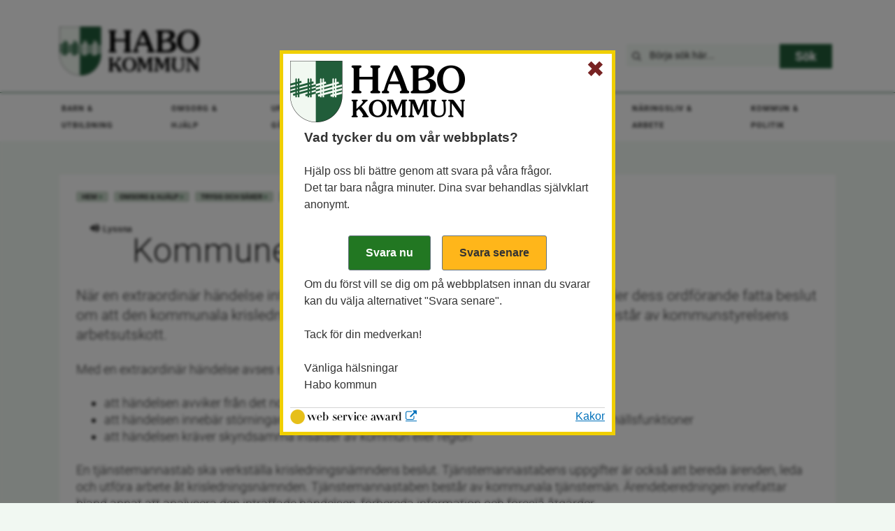

--- FILE ---
content_type: text/html; charset=utf-8
request_url: https://habokommun.se/Omsorg--hjalp/Trygg-och-saker/Krishantering/Kommunens-krisorganisation/
body_size: 131211
content:

<!DOCTYPE html>
<html lang="sv">
<head>
    <meta name="viewport" content="width=device-width, initial-scale=1.0">
    

    <title>Kommunens krisorganisation | Habo kommun</title>

    <meta name="title" />
    <meta name="description" />
    <meta name="id" content="874" />

    <link rel="shortcut icon" type="image/ico" href="/Assets/Images/Favicons/favicon.ico?v=2.5.9.2">
    <link rel="icon" type="image/png" sizes="36x36" href="/Assets/Images/Favicons/android-icon-36x36.png?v=2.5.9.2">
    <link rel="icon" type="image/png" sizes="192x192" href="/Assets/Images/Favicons/android-icon-192x192.png?v=2.5.9.2">
    <link rel="icon" type="image/png" sizes="32x32" href="/Assets/Images/Favicons/favicon-32x32.png?v=2.5.9.2">
    <link rel="icon" type="image/png" sizes="96x96" href="/Assets/Images/Favicons/favicon-96x96.png?v=2.5.9.2">
    <link rel="icon" type="image/png" sizes="16x16" href="/Assets/Images/Favicons/favicon-16x16.png?v=2.5.9.2">
    <link rel="apple-touch-icon" sizes="76x76" href="/Assets/Images/Favicons/apple-icon-76x76.png?v=2.5.9.2">
    <link rel="apple-touch-icon" sizes="152x152" href="/Assets/Images/Favicons/apple-icon-152x152.png?v=2.5.9.2">
    <meta name="msapplication-TileImage" content="/Assets/Images/Favicons/ms-icon-150x150.png?v=2.5.9.2">

    <link type="text/css" rel="stylesheet" href="/Assets/CSS/main.css?v=2.5.9.2" />
    <script type="text/javascript" src="/Assets/js/build.js?v=2.5.9.2"></script>

    <!--[if lt IE 9]>
        <link href="/Assets/css/IE8.css?v=2.5.9.2" rel="stylesheet">
        <script src="/Assets/js/html5shiv-printshiv.js?v=2.5.9.2"></script>
        <script src="/Assets/js/respond.min.js?v=2.5.9.2"></script>
    <![endif]-->
    <!--[if lt IE 8]>
        <link href="/Assets/css/IE7.css?v=2.5.9.2" rel="stylesheet">
        <link href="/Assets/css/bootstrap-ie7.css?v=2.5.9.2" rel="stylesheet">
    <![endif]-->

    

    <!-- Readspeaker-->
    <script src="//cdn1.readspeaker.com/script/8994/webReader/webReader.js?pids=wr" type="text/javascript"></script>

    <script>
        var _paq = window._paq = window._paq || [];
        /* tracker methods like "setCustomDimension" should be called before "trackPageView" */
        _paq.push(['trackPageView']);
        _paq.push(['enableLinkTracking']);
        (function () {
            var u = "https://matomo.habokommun.se/";
            _paq.push(['setTrackerUrl', u + 'matomo.php']);
            _paq.push(['setSiteId', '1']);
            var d = document, g = d.createElement('script'), s = d.getElementsByTagName('script')[0];
            g.async = true; g.src = u + 'matomo.js'; s.parentNode.insertBefore(g, s);
        })();

    </script>

</head>
<body>
    <input type="hidden" name="proxy" value="/find_v2" class="getProxy" />
    
    





<header class="main-header" role="banner">
    <div class="container">
        <div class="header">
            <div class="clearfix only-visible-on-tab">
                <a href="#main-content" accesskey="s">Hoppa till huvudinnehållet</a>
            </div>
            <nav class="secondary-menu" style="visibility:hidden">
                <ul>
                    <li >
                        <a href="">
                            <i class="fa fa-comments"></i>
                            Kontakt
                        </a>
                    </li>
                    <li >
                        <a target="_blank" rel="noreferrer" href="">
                            <i class="fa fa-info"></i>
                            Turism
                        </a>
                    </li>
                </ul>
            </nav>

            <div class="logotype">
                <a href="/">
                    <img src="/assets/images/new_logotype.png" alt="Habo kommun" width="200px"/>
                </a>
            </div>

            <div class="search-wrapper">
                <div class="search">
                    <form class="searchForm" method="get" action="/Kommun--politik/Sok/">
                        <input type="submit" value="S&#246;k" title="Sök" class="search-button button" id="headerSearchBtn" />
                        <div class="search-field-wrapper">
                            <i class="fa fa-search"></i>
                            <div class="search-input-wrapper">
                                <input id="header-search-box" class="searchKeywords search-box" type="text" title="Sökterm" name="q" autocomplete="off" placeholder="B&#246;rja s&#246;k h&#228;r..." value="" />
                            </div>
                        </div>
                    </form>
                </div>
            </div>
        </div>
    </div>
</header>

<nav class="main-nav" role="navigation" aria-label="main-navigation">
    <div class="container xs-zero-padding">
        <a href="#" class="menu-toggle" id="menu-toggle">
            <i class="fa fa-bars"></i>
            Meny
            <div class="menu-toggle-close-icon hidden overflow-hidden">
                <i class="fa fa-times"></i>
            </div>
        </a>
        <ul><li class=" has-children level-1"><a href="/Barn--utbildning/">Barn & utbildning</a><div class="expandable-nav-item overflow-hidden"><i class="fa fa-chevron-up"></i><i class="fa fa-chevron-down"></i></div><ul><li class="  level-2"><a href="/Barn--utbildning/infomentor/">InfoMentor</a></li><li class=" has-children level-2"><a href="/Barn--utbildning/forskola/">Förskola</a><div class="expandable-nav-item overflow-hidden"><i class="fa fa-chevron-up"></i><i class="fa fa-chevron-down"></i></div><ul><li class="  level-3"><a href="/Barn--utbildning/forskola/ansok-eller-sag-upp-plats-i-forskola/">Ansök eller säg upp plats i förskola</a></li><li class=" has-children level-3"><a href="/Barn--utbildning/forskola/Forskolor/">Förskolor</a><div class="expandable-nav-item overflow-hidden"><i class="fa fa-chevron-up"></i><i class="fa fa-chevron-down"></i></div><ul><li class="  level-4"><a href="/Barn--utbildning/forskola/Forskolor/Bagaregatans-forskola/">Bagaregatans förskola</a></li><li class="  level-4"><a href="/Barn--utbildning/forskola/Forskolor/Brandstorps-forskola/">Brandstorps förskola</a></li><li class="  level-4"><a href="/Barn--utbildning/forskola/Forskolor/Branninge-forskola/">Bränninge förskola</a></li><li class="  level-4"><a href="/Barn--utbildning/forskola/Forskolor/Backgatans-forskola/">Bäckgatans förskola</a></li><li class="  level-4"><a href="/Barn--utbildning/forskola/Forskolor/Fagerhults-forskola/">Fagerhults förskola</a></li><li class="  level-4"><a href="/Barn--utbildning/forskola/Forskolor/Furusjo-forskola/">Furusjö förskola</a></li><li class="  level-4"><a href="/Barn--utbildning/forskola/Forskolor/karnekulla-forskola/">Kärnekulla förskola</a></li><li class="  level-4"><a href="/Barn--utbildning/forskola/Forskolor/Karrs-forskola/">Kärrs förskola</a></li><li class="  level-4"><a href="/Barn--utbildning/forskola/Forskolor/Slattens-forskola/">Slättens förskola</a></li><li class="  level-4"><a href="/Barn--utbildning/forskola/Forskolor/Solhojdens-forskola/">Solhöjdens förskola</a></li></ul></li><li class="  level-3"><a href="/Barn--utbildning/forskola/Fristaende-forskolor/">Fristående förskolor</a></li><li class="  level-3"><a href="/Barn--utbildning/forskola/tider-och-schema2/">Tider och schema för förskola</a></li><li class="  level-3"><a href="/Barn--utbildning/forskola/inkomster-och-avgifter/">Inkomster och avgifter för förskola</a></li><li class="  level-3"><a target="" rel="norefferer" href="/Barn--utbildning/forskola/maltider-i-forskola-och-skola/">Måltider i förskola och skola</a></li><li class="  level-3"><a href="/Barn--utbildning/forskola/specialpedagog-forskola/">Specialpedagog förskola</a></li><li class="  level-3"><a href="/Barn--utbildning/forskola/egenvard-i-forskolan/">Egenvård i förskolan</a></li><li class="  level-3"><a href="/Barn--utbildning/forskola/Hygien-i-forskolan/">Hygien i förskolan</a></li><li class="  level-3"><a target="" rel="norefferer" href="/Barn--utbildning/forskola/oppna-forskolan/">Öppna förskolan</a></li></ul></li><li class=" has-children level-2"><a href="/Barn--utbildning/Grundskola/">Grundskola</a><div class="expandable-nav-item overflow-hidden"><i class="fa fa-chevron-up"></i><i class="fa fa-chevron-down"></i></div><ul><li class="  level-3"><a href="/Barn--utbildning/Grundskola/val-av-skola/">Val av skola och byte av skola</a></li><li class="  level-3"><a href="/Barn--utbildning/Grundskola/Forskoleklass/">Förskoleklass</a></li><li class=" has-children level-3"><a href="/Barn--utbildning/Grundskola/Grundskolor/">Grundskolor</a><div class="expandable-nav-item overflow-hidden"><i class="fa fa-chevron-up"></i><i class="fa fa-chevron-down"></i></div><ul><li class=" has-children level-4"><a href="/Barn--utbildning/Grundskola/Grundskolor/Alleskolan/">Alléskolan</a><div class="expandable-nav-item overflow-hidden"><i class="fa fa-chevron-up"></i><i class="fa fa-chevron-down"></i></div><ul><li class="  level-5"><a href="/Barn--utbildning/Grundskola/Grundskolor/Alleskolan/Fritidshem/">Fritidshem Alléskolan</a></li></ul></li><li class=" has-children level-4"><a href="/Barn--utbildning/Grundskola/Grundskolor/Branningeskolan/">Bränningeskolan</a><div class="expandable-nav-item overflow-hidden"><i class="fa fa-chevron-up"></i><i class="fa fa-chevron-down"></i></div><ul><li class="  level-5"><a href="/Barn--utbildning/Grundskola/Grundskolor/Branningeskolan/Fritidshem/">Fritidshem Bränningeskolan</a></li></ul></li><li class=" has-children level-4"><a href="/Barn--utbildning/Grundskola/Grundskolor/Fagerhults-skola/">Fagerhults skola</a><div class="expandable-nav-item overflow-hidden"><i class="fa fa-chevron-up"></i><i class="fa fa-chevron-down"></i></div><ul><li class="  level-5"><a href="/Barn--utbildning/Grundskola/Grundskolor/Fagerhults-skola/Fagerhults-fritidshem/">Fagerhults fritidshem</a></li><li class="  level-5"><a href="/Barn--utbildning/Grundskola/Grundskolor/Fagerhults-skola/Brandstorps-fritidshem/">Brandstorps fritidshem</a></li></ul></li><li class=" has-children level-4"><a href="/Barn--utbildning/Grundskola/Grundskolor/Hagabodaskolan-7-9/">Hagabodaskolan</a><div class="expandable-nav-item overflow-hidden"><i class="fa fa-chevron-up"></i><i class="fa fa-chevron-down"></i></div><ul><li class="  level-5"><a href="/Barn--utbildning/Grundskola/Grundskolor/Hagabodaskolan-7-9/Studie--och-yrkesvagledning/">Studie- och yrkesvägledning</a></li></ul></li><li class=" has-children level-4"><a href="/Barn--utbildning/Grundskola/Grundskolor/Hagenskolan/">Hagenskolan</a><div class="expandable-nav-item overflow-hidden"><i class="fa fa-chevron-up"></i><i class="fa fa-chevron-down"></i></div><ul><li class="  level-5"><a href="/Barn--utbildning/Grundskola/Grundskolor/Hagenskolan/Fritidshem/">Fritidshem Hagenskolan</a></li></ul></li><li class=" has-children level-4"><a href="/Barn--utbildning/Grundskola/Grundskolor/Krakerydskolan/">Kråkerydskolan</a><div class="expandable-nav-item overflow-hidden"><i class="fa fa-chevron-up"></i><i class="fa fa-chevron-down"></i></div><ul><li class="  level-5"><a href="/Barn--utbildning/Grundskola/Grundskolor/Krakerydskolan/Fritidshem/">Fritidshem Kråkerydskolan</a></li></ul></li><li class=" has-children level-4"><a href="/Barn--utbildning/Grundskola/Grundskolor/karnekullaskolan/">Kärnekullaskolan</a><div class="expandable-nav-item overflow-hidden"><i class="fa fa-chevron-up"></i><i class="fa fa-chevron-down"></i></div><ul><li class="  level-5"><a href="/Barn--utbildning/Grundskola/Grundskolor/karnekullaskolan/fritidshem/">Fritidshem Kärnekullaskolan</a></li></ul></li></ul></li><li class=" has-children level-3"><a href="/Barn--utbildning/Grundskola/Fritidshem/">Fritidshem</a><div class="expandable-nav-item overflow-hidden"><i class="fa fa-chevron-up"></i><i class="fa fa-chevron-down"></i></div><ul><li class="  level-4"><a target="" rel="norefferer" href="/Barn--utbildning/Grundskola/Fritidshem/fritidshem-alleskolan/">Fritidshem Alléskolan</a></li><li class="  level-4"><a target="" rel="norefferer" href="/Barn--utbildning/Grundskola/Fritidshem/fritidshem-brandstorp/">Fritidshem Brandstorp</a></li><li class="  level-4"><a target="" rel="norefferer" href="/Barn--utbildning/Grundskola/Fritidshem/fritidshem-branningeskolan/">Fritidshem Bränningeskolan</a></li><li class="  level-4"><a target="" rel="norefferer" href="/Barn--utbildning/Grundskola/Fritidshem/fritidshem-fagerhult/">Fritidshem Fagerhult</a></li><li class="  level-4"><a target="" rel="norefferer" href="/Barn--utbildning/Grundskola/Fritidshem/fritidshem-hagenskolan/">Fritidshem Hagenskolan</a></li><li class="  level-4"><a target="" rel="norefferer" href="/Barn--utbildning/Grundskola/Fritidshem/fritidshem-krakerydskolan/">Fritidshem Kråkerydskolan</a></li><li class="  level-4"><a target="" rel="norefferer" href="/Barn--utbildning/Grundskola/Fritidshem/fritidshem-karnekullaskolan/">Fritidshem Kärnekullaskolan</a></li><li class=" has-children level-4"><a href="/Barn--utbildning/Grundskola/Fritidshem/Inkomst-och-taxa/">Inkomst och taxa fritidshem</a><div class="expandable-nav-item overflow-hidden"><i class="fa fa-chevron-up"></i><i class="fa fa-chevron-down"></i></div><ul><li class="  level-5"><a href="/Barn--utbildning/Grundskola/Fritidshem/Inkomst-och-taxa/Taxa-och-taxebestammelser/">Taxa och taxebestämmelser fritidshem</a></li></ul></li></ul></li><li class=" has-children level-3"><a href="/Barn--utbildning/Grundskola/elevhalsa/">Elevhälsa</a><div class="expandable-nav-item overflow-hidden"><i class="fa fa-chevron-up"></i><i class="fa fa-chevron-down"></i></div><ul><li class="  level-4"><a href="/Barn--utbildning/Grundskola/elevhalsa/egenvard/">Egenvård</a></li></ul></li><li class="  level-3"><a href="/Barn--utbildning/Grundskola/Lasarstider/">Läsårstider</a></li><li class="  level-3"><a href="/Barn--utbildning/Grundskola/modersmal/">Modersmålsundervisning</a></li><li class="  level-3"><a href="/Barn--utbildning/Grundskola/maltider-i-forskola-och-skola/">Måltider i förskola och skola</a></li><li class=" has-children level-3"><a href="/Barn--utbildning/Grundskola/Skolskjuts/">Skolskjuts</a><div class="expandable-nav-item overflow-hidden"><i class="fa fa-chevron-up"></i><i class="fa fa-chevron-down"></i></div><ul><li class="  level-4"><a href="/Barn--utbildning/Grundskola/Skolskjuts/ordningsregler-for-skolskjuts/">Ordningsregler för skolskjuts</a></li></ul></li><li class="  level-3"><a href="/Barn--utbildning/Grundskola/naturvetenskap-och-teknik/">Naturvetenskap och teknik, NTA</a></li><li class="  level-3"><a href="/Barn--utbildning/Grundskola/narvaro/">Närvaro</a></li></ul></li><li class=" has-children level-2"><a href="/Barn--utbildning/Kulturskolan/">Kulturskolan</a><div class="expandable-nav-item overflow-hidden"><i class="fa fa-chevron-up"></i><i class="fa fa-chevron-down"></i></div><ul><li class="  level-3"><a href="/Barn--utbildning/Kulturskolan/Kontakta-larare/">Kontakta lärare</a></li><li class="  level-3"><a href="/Barn--utbildning/Kulturskolan/Anmalan-och-avgifter/">Anmälan och avgifter</a></li><li class="  level-3"><a href="/Barn--utbildning/Kulturskolan/villkor-for-anmalan-och-databehandling/">Villkor för anmälan och databehandling</a></li><li class="  level-3"><a href="/Barn--utbildning/Kulturskolan/Antagning/">Antagning</a></li><li class="  level-3"><a href="/Barn--utbildning/Kulturskolan/lektion-under-skoltid/">Lektion under skoltid</a></li><li class="  level-3"><a href="/Barn--utbildning/Kulturskolan/Barngrupper/">Barngrupper</a></li><li class="  level-3"><a href="/Barn--utbildning/Kulturskolan/Dans/">Dans</a></li><li class=" has-children level-3"><a href="/Barn--utbildning/Kulturskolan/Instrument/">Instrument</a><div class="expandable-nav-item overflow-hidden"><i class="fa fa-chevron-up"></i><i class="fa fa-chevron-down"></i></div><ul><li class="  level-4"><a href="/Barn--utbildning/Kulturskolan/Instrument/blockflojt/">Blockflöjt</a></li><li class="  level-4"><a href="/Barn--utbildning/Kulturskolan/Instrument/Cello/">Cello</a></li><li class="  level-4"><a href="/Barn--utbildning/Kulturskolan/Instrument/Gitarr-elbas-elgitarr/">Gitarr, elbas, elgitarr</a></li><li class="  level-4"><a href="/Barn--utbildning/Kulturskolan/Instrument/Klarinett/">Klarinett</a></li><li class="  level-4"><a href="/Barn--utbildning/Kulturskolan/Instrument/Piano-och-keybord/">Piano och keybord</a></li><li class="  level-4"><a href="/Barn--utbildning/Kulturskolan/Instrument/Saxofon/">Saxofon</a></li><li class="  level-4"><a href="/Barn--utbildning/Kulturskolan/Instrument/Trummor/">Trummor</a></li><li class="  level-4"><a href="/Barn--utbildning/Kulturskolan/Instrument/Trumpet-trombon-valthorn-tuba/">Trumpet, trombon, valthorn, tuba</a></li><li class="  level-4"><a href="/Barn--utbildning/Kulturskolan/Instrument/tvarflojt/">Tvärflöjt</a></li><li class="  level-4"><a href="/Barn--utbildning/Kulturskolan/Instrument/Violin/">Violin</a></li></ul></li><li class="  level-3"><a href="/Barn--utbildning/Kulturskolan/Orkestrar/">Orkestrar</a></li><li class="  level-3"><a href="/Barn--utbildning/Kulturskolan/Popgrupp/">Popgrupp</a></li><li class="  level-3"><a href="/Barn--utbildning/Kulturskolan/Sangkor/">Sång och kör</a></li></ul></li><li class="  level-2"><a href="/Barn--utbildning/anpassad-skola/">Anpassad skola</a></li><li class=" has-children level-2"><a href="/Barn--utbildning/Gymnasium/">Gymnasium</a><div class="expandable-nav-item overflow-hidden"><i class="fa fa-chevron-up"></i><i class="fa fa-chevron-down"></i></div><ul><li class="  level-3"><a href="/Barn--utbildning/Gymnasium/Kommunernas-aktivitetsansvar/">Kommunernas aktivitetsansvar</a></li><li class="  level-3"><a href="/Barn--utbildning/Gymnasium/Folkhogskola/">Folkhögskola</a></li><li class="  level-3"><a href="/Barn--utbildning/Gymnasium/inackorderingstillagg/">Inackorderingstillägg</a></li><li class="  level-3"><a href="/Barn--utbildning/Gymnasium/resebidrag/">Resebidrag</a></li></ul></li><li class=" has-children level-2"><a href="/Barn--utbildning/Vuxenutbildning/">Vuxenutbildning</a><div class="expandable-nav-item overflow-hidden"><i class="fa fa-chevron-up"></i><i class="fa fa-chevron-down"></i></div><ul><li class="  level-3"><a href="/Barn--utbildning/Vuxenutbildning/Svenskundervisning-for-invandrare-sfi/">Svenskundervisning för invandrare (SFI)</a></li><li class="  level-3"><a href="/Barn--utbildning/Vuxenutbildning/kommunal-vuxenutbildning-som-sarskild-utbildninglarvux/">Lärvux - Komvux som anpassad utbildning</a></li></ul></li><li class=" has-children level-2"><a href="/Barn--utbildning/familjecentralen/">Familjecentralen</a><div class="expandable-nav-item overflow-hidden"><i class="fa fa-chevron-up"></i><i class="fa fa-chevron-down"></i></div><ul><li class=" has-children level-3"><a href="/Barn--utbildning/familjecentralen/vagledande-samspel/">Vägledande samspel</a><div class="expandable-nav-item overflow-hidden"><i class="fa fa-chevron-up"></i><i class="fa fa-chevron-down"></i></div><ul><li class="  level-4"><a href="/Barn--utbildning/familjecentralen/vagledande-samspel/anmalan-vagledande-samspel/">Anmälan vägledande samspel</a></li></ul></li></ul></li><li class="  level-2"><a href="/Barn--utbildning/synpunkter-barn--och-utbildningsforvaltningen/">Synpunkter barn- och utbildningsförvaltningen</a></li></ul></li><li class="open toggled-on has-children level-1"><a href="/Omsorg--hjalp/">Omsorg & hjälp</a><div class="expandable-nav-item overflow-hidden"><i class="fa fa-chevron-up"></i><i class="fa fa-chevron-down"></i></div><ul><li class=" has-children level-2"><a href="/Omsorg--hjalp/Akut-hjalp/">Akut hjälp</a><div class="expandable-nav-item overflow-hidden"><i class="fa fa-chevron-up"></i><i class="fa fa-chevron-down"></i></div><ul><li class="  level-3"><a href="/Omsorg--hjalp/Akut-hjalp/misstanke-om-barn-som-far-illa/">Misstanke om barn som far illa</a></li><li class=" has-children level-3"><a href="/Omsorg--hjalp/Akut-hjalp/Vald-i-nara-relationer/">Våld i nära relationer</a><div class="expandable-nav-item overflow-hidden"><i class="fa fa-chevron-up"></i><i class="fa fa-chevron-down"></i></div><ul><li class="  level-4"><a href="/Omsorg--hjalp/Akut-hjalp/Vald-i-nara-relationer/Hedersrelaterat-vald/">Hedersrelaterat våld</a></li><li class="  level-4"><a href="/Omsorg--hjalp/Akut-hjalp/Vald-i-nara-relationer/Stod-till-den-som-utovar-vald/">Stöd till den som utövar våld</a></li><li class="  level-4"><a href="/Omsorg--hjalp/Akut-hjalp/Vald-i-nara-relationer/Valdsutsatt/">Våldsutsatt</a></li></ul></li><li class="  level-3"><a href="/Omsorg--hjalp/Akut-hjalp/valdsutsatta-kvinnor/">Våldsutsatta kvinnor</a></li><li class="  level-3"><a target="" rel="norefferer" href="https://www.hjartstartarregistret.se/#/">Hitta hjärtstartare</a></li></ul></li><li class="  level-2"><a href="/Omsorg--hjalp/Borgerlig-vigsel/">Borgerlig vigsel</a></li><li class="open toggled-on has-children level-2"><a href="/Omsorg--hjalp/Trygg-och-saker/">Trygg och säker</a><div class="expandable-nav-item overflow-hidden"><i class="fa fa-chevron-up"></i><i class="fa fa-chevron-down"></i></div><ul><li class="open toggled-on has-children level-3"><a href="/Omsorg--hjalp/Trygg-och-saker/Krishantering/">Krishantering</a><div class="expandable-nav-item overflow-hidden"><i class="fa fa-chevron-up"></i><i class="fa fa-chevron-down"></i></div><ul><li class="  level-4"><a href="/Omsorg--hjalp/Trygg-och-saker/Krishantering/Trygghetspunkter/">Trygghetspunkter</a></li><li class="selected  level-4"><a href="/Omsorg--hjalp/Trygg-och-saker/Krishantering/Kommunens-krisorganisation/">Kommunens krisorganisation</a></li><li class="  level-4"><a href="/Omsorg--hjalp/Trygg-och-saker/Krishantering/Hemberedskap/">Hemberedskap</a></li><li class="  level-4"><a href="/Omsorg--hjalp/Trygg-och-saker/Krishantering/rad-vid-varmebolja/">Råd vid värmebölja</a></li><li class="  level-4"><a href="/Omsorg--hjalp/Trygg-och-saker/Krishantering/ras-och-skred/">Ras och skred</a></li><li class=" has-children level-4"><a href="/Omsorg--hjalp/Trygg-och-saker/Krishantering/skydd-mot-oversvamning/">Skydd mot översvämning</a><div class="expandable-nav-item overflow-hidden"><i class="fa fa-chevron-up"></i><i class="fa fa-chevron-down"></i></div><ul><li class="  level-5"><a href="/Omsorg--hjalp/Trygg-och-saker/Krishantering/skydd-mot-oversvamning/sa-paverkas-habo-tatort-av-ett-skyfall/">Så påverkas Habo tätort av ett skyfall</a></li></ul></li></ul></li><li class=" has-children level-3"><a href="/Omsorg--hjalp/Trygg-och-saker/Brandsakerhet/">Brandsäkerhet</a><div class="expandable-nav-item overflow-hidden"><i class="fa fa-chevron-up"></i><i class="fa fa-chevron-down"></i></div><ul><li class="  level-4"><a href="/Omsorg--hjalp/Trygg-och-saker/Brandsakerhet/brandfarlig-vara-hantering-och-tillstand/">Brandfarlig vara, hantering och tillstånd</a></li><li class="  level-4"><a href="/Omsorg--hjalp/Trygg-och-saker/Brandsakerhet/explosiva-varor-och-fyrverkeri-for-foretag-och-organisationer/">Explosiva varor och fyrverkeri, för företag och organisationer</a></li><li class="  level-4"><a href="/Omsorg--hjalp/Trygg-och-saker/Brandsakerhet/brandskyddstips-for-hemmet/">Brandskyddstips för hemmet</a></li></ul></li><li class="  level-3"><a href="/Omsorg--hjalp/Trygg-och-saker/Utbildningar-till-foretag-och-foreningar/">Utbildningar till företag och föreningar</a></li></ul></li><li class=" has-children level-2"><a href="/Omsorg--hjalp/ekonomiskt-stod-och-radgivning/">Ekonomiskt stöd och rådgivning</a><div class="expandable-nav-item overflow-hidden"><i class="fa fa-chevron-up"></i><i class="fa fa-chevron-down"></i></div><ul><li class="  level-3"><a href="/Omsorg--hjalp/ekonomiskt-stod-och-radgivning/Socialbidrag-ekonomiskt-bistand/">Försörjningsstöd, ekonomiskt bistånd</a></li><li class="  level-3"><a href="/Omsorg--hjalp/ekonomiskt-stod-och-radgivning/God-man-forvaltare/">God man, förvaltare</a></li><li class="  level-3"><a href="/Omsorg--hjalp/ekonomiskt-stod-och-radgivning/Budget--och-skuldradgivning/">Budget- och skuldrådgivning</a></li><li class="  level-3"><a href="/Omsorg--hjalp/ekonomiskt-stod-och-radgivning/Arbetsloshet/">Arbetslöshet</a></li><li class="  level-3"><a href="/Omsorg--hjalp/ekonomiskt-stod-och-radgivning/Konsumentradgivning/">Konsumentrådgivning</a></li><li class="  level-3"><a href="/Omsorg--hjalp/ekonomiskt-stod-och-radgivning/Juridisk-hjalp/">Juridisk hjälp</a></li></ul></li><li class=" has-children level-2"><a href="/Omsorg--hjalp/Familj-barn-och-ungdom/">Familj, barn och ungdom</a><div class="expandable-nav-item overflow-hidden"><i class="fa fa-chevron-up"></i><i class="fa fa-chevron-down"></i></div><ul><li class="  level-3"><a href="/Omsorg--hjalp/Familj-barn-och-ungdom/Misstanke-om-barn-som-far-illa/">Misstanke om barn som far illa</a></li><li class="  level-3"><a href="/Omsorg--hjalp/Familj-barn-och-ungdom/Stod-till-barn-och-ungdom/">Stöd till barn och ungdom</a></li><li class="  level-3"><a href="/Omsorg--hjalp/Familj-barn-och-ungdom/familjehem-kontaktfamilj-jourhem-kontaktperson/">Familjehem, kontaktfamilj, jourhem kontaktperson</a></li><li class="  level-3"><a href="/Omsorg--hjalp/Familj-barn-och-ungdom/familjeratt/">Familjerätt</a></li><li class="  level-3"><a href="/Omsorg--hjalp/Familj-barn-och-ungdom/ungdomsmottagningen/">Ungdomsmottagningen</a></li></ul></li><li class=" has-children level-2"><a href="/Omsorg--hjalp/Aldre/">Äldre</a><div class="expandable-nav-item overflow-hidden"><i class="fa fa-chevron-up"></i><i class="fa fa-chevron-down"></i></div><ul><li class="  level-3"><a href="/Omsorg--hjalp/Aldre/Ansokan/">Ansökan</a></li><li class=" has-children level-3"><a href="/Omsorg--hjalp/Aldre/boende-for-aldre/">Boende för äldre</a><div class="expandable-nav-item overflow-hidden"><i class="fa fa-chevron-up"></i><i class="fa fa-chevron-down"></i></div><ul><li class="  level-4"><a href="/Omsorg--hjalp/Aldre/boende-for-aldre/Vaxelboende/">Växelboende</a></li><li class="  level-4"><a href="/Omsorg--hjalp/Aldre/boende-for-aldre/Aldreboende/">Äldreboende</a></li><li class="  level-4"><a href="/Omsorg--hjalp/Aldre/boende-for-aldre/Korttidsboende/">Korttidsboende</a></li><li class="  level-4"><a href="/Omsorg--hjalp/Aldre/boende-for-aldre/Demensboende/">Demensboende</a></li></ul></li><li class="  level-3"><a href="/Omsorg--hjalp/Aldre/traffpunkt-habo-for-seniorer/">Träffpunkt Habo för seniorer</a></li><li class="  level-3"><a href="/Omsorg--hjalp/Aldre/hembesok/">Hembesök</a></li><li class="  level-3"><a href="/Omsorg--hjalp/Aldre/dagverksamhet-gnistan/">Dagverksamhet Gnistan</a></li><li class=" has-children level-3"><a href="/Omsorg--hjalp/Aldre/Hjalp-i-hemmet/">Hjälp i hemmet</a><div class="expandable-nav-item overflow-hidden"><i class="fa fa-chevron-up"></i><i class="fa fa-chevron-down"></i></div><ul><li class="  level-4"><a href="/Omsorg--hjalp/Aldre/Hjalp-i-hemmet/hemteam/">Hemteam</a></li><li class=" has-children level-4"><a href="/Omsorg--hjalp/Aldre/Hjalp-i-hemmet/Utforarval-i-hemtjanst/">Utförarval i hemtjänst</a><div class="expandable-nav-item overflow-hidden"><i class="fa fa-chevron-up"></i><i class="fa fa-chevron-down"></i></div><ul><li class="  level-5"><a href="/Omsorg--hjalp/Aldre/Hjalp-i-hemmet/Utforarval-i-hemtjanst/information-till-dig-som-har-hemtjanst/">Information till dig som har hemtjänst</a></li><li class="  level-5"><a href="/Omsorg--hjalp/Aldre/Hjalp-i-hemmet/Utforarval-i-hemtjanst/Information-till-utforare/">Information till utförare</a></li></ul></li><li class="  level-4"><a href="/Omsorg--hjalp/Aldre/Hjalp-i-hemmet/Habo-kommuns-hemtjanst/">Habo kommuns hemtjänst</a></li><li class="  level-4"><a href="/Omsorg--hjalp/Aldre/Hjalp-i-hemmet/Mat/">Mat</a></li><li class="  level-4"><a href="/Omsorg--hjalp/Aldre/Hjalp-i-hemmet/Trygghetslarm/">Trygghetslarm</a></li><li class="  level-4"><a href="/Omsorg--hjalp/Aldre/Hjalp-i-hemmet/nyckelfri-hemtjanst/">Nyckelfri hemtjänst</a></li></ul></li><li class="  level-3"><a href="/Omsorg--hjalp/Aldre/Bostadsanpassning/">Bostadsanpassning</a></li><li class=" has-children level-3"><a href="/Omsorg--hjalp/Aldre/Avgifter/">Avgifter</a><div class="expandable-nav-item overflow-hidden"><i class="fa fa-chevron-up"></i><i class="fa fa-chevron-down"></i></div><ul><li class="  level-4"><a href="/Omsorg--hjalp/Aldre/Avgifter/forbehall-avgiftsutrymme-m.m/">Förbehåll, avgiftsutrymme m.m.</a></li><li class="  level-4"><a href="/Omsorg--hjalp/Aldre/Avgifter/avgift-for-hjalp-i-hemmet-hemtjanst/">Avgift för hjälp i hemmet, Hemtjänst</a></li><li class="  level-4"><a href="/Omsorg--hjalp/Aldre/Avgifter/avgift-for-aldreboende-demensboende/">Avgift för äldreboende, demensboende</a></li><li class="  level-4"><a href="/Omsorg--hjalp/Aldre/Avgifter/avgift-for-hemsjukvard/">Avgift för hemsjukvård</a></li></ul></li><li class="  level-3"><a target="" rel="norefferer" href="/Omsorg--hjalp/Aldre/syn--och-horselnedsattning-for-seniorer/">Syn- och hörselnedsättning för seniorer</a></li></ul></li><li class=" has-children level-2"><a href="/Omsorg--hjalp/Invandring-och-integration/">Invandring och integration</a><div class="expandable-nav-item overflow-hidden"><i class="fa fa-chevron-up"></i><i class="fa fa-chevron-down"></i></div><ul><li class="  level-3"><a href="/Omsorg--hjalp/Invandring-och-integration/for-dig-som-ar-ny-i-sverige/">För dig som är ny i Sverige</a></li><li class="  level-3"><a href="/Omsorg--hjalp/Invandring-och-integration/SFI-Svenska-for-invandrare/">SFI, Svenska för invandrare</a></li><li class="  level-3"><a href="/Omsorg--hjalp/Invandring-och-integration/Tolk/">Tolk</a></li><li class="  level-3"><a href="/Omsorg--hjalp/Invandring-och-integration/motesplats-habo-global/">Mötesplats Habo Global</a></li></ul></li><li class="  level-2"><a href="/Omsorg--hjalp/Dodsfall-och-begravning/">Dödsfall och begravning</a></li><li class=" has-children level-2"><a href="/Omsorg--hjalp/Psykisk-ohalsa/">Psykisk ohälsa</a><div class="expandable-nav-item overflow-hidden"><i class="fa fa-chevron-up"></i><i class="fa fa-chevron-down"></i></div><ul><li class="  level-3"><a href="/Omsorg--hjalp/Psykisk-ohalsa/vanskapsbankar/">Vänskapsbänkar</a></li><li class="  level-3"><a href="/Omsorg--hjalp/Psykisk-ohalsa/Ung-och-mar-daligt/">Ung och mår dåligt</a></li></ul></li><li class=" has-children level-2"><a href="/Omsorg--hjalp/Funktionsnedsattning/">Funktionsnedsättning</a><div class="expandable-nav-item overflow-hidden"><i class="fa fa-chevron-up"></i><i class="fa fa-chevron-down"></i></div><ul><li class=" has-children level-3"><a href="/Omsorg--hjalp/Funktionsnedsattning/boende-for-dig-med-funktionsnedsattning/">Boende för dig med funktionsnedsättning</a><div class="expandable-nav-item overflow-hidden"><i class="fa fa-chevron-up"></i><i class="fa fa-chevron-down"></i></div><ul><li class="  level-4"><a href="/Omsorg--hjalp/Funktionsnedsattning/boende-for-dig-med-funktionsnedsattning/gruppboende/">Gruppboende</a></li><li class="  level-4"><a href="/Omsorg--hjalp/Funktionsnedsattning/boende-for-dig-med-funktionsnedsattning/Trapphusboende/">Serviceboende</a></li></ul></li><li class="  level-3"><a href="/Omsorg--hjalp/Funktionsnedsattning/Daglig-verksamhet-arbete-och-sysselsattning/">Daglig verksamhet, arbete och sysselsättning</a></li><li class=" has-children level-3"><a href="/Omsorg--hjalp/Funktionsnedsattning/LSS-stod-och-service/">LSS, stöd och service</a><div class="expandable-nav-item overflow-hidden"><i class="fa fa-chevron-up"></i><i class="fa fa-chevron-down"></i></div><ul><li class="  level-4"><a href="/Omsorg--hjalp/Funktionsnedsattning/LSS-stod-och-service/Avlosarservice-i-hemmet/">Avlösarservice i hemmet</a></li><li class="  level-4"><a href="/Omsorg--hjalp/Funktionsnedsattning/LSS-stod-och-service/Kontaktperson/">Kontaktperson</a></li><li class="  level-4"><a href="/Omsorg--hjalp/Funktionsnedsattning/LSS-stod-och-service/Korttidsvistelse-utanfor-det-egna-hemmet/">Korttidsvistelse utanför det egna hemmet</a></li><li class="  level-4"><a href="/Omsorg--hjalp/Funktionsnedsattning/LSS-stod-och-service/Korttidstillsyn-for-skolungdom-over-12-ar/">Korttidstillsyn för skolungdom över 12 år</a></li><li class="  level-4"><a href="/Omsorg--hjalp/Funktionsnedsattning/LSS-stod-och-service/Ledsagarservice/">Ledsagarservice</a></li><li class="  level-4"><a href="/Omsorg--hjalp/Funktionsnedsattning/LSS-stod-och-service/Personlig-assistans/">Personlig assistans</a></li></ul></li><li class="  level-3"><a href="/Omsorg--hjalp/Funktionsnedsattning/Pluspolarkortet/">Pluspolarkortet</a></li><li class=" has-children level-3"><a href="/Omsorg--hjalp/Funktionsnedsattning/Psykisk-funktionsnedsattning/">Psykisk funktionsnedsättning</a><div class="expandable-nav-item overflow-hidden"><i class="fa fa-chevron-up"></i><i class="fa fa-chevron-down"></i></div><ul><li class="  level-4"><a href="/Omsorg--hjalp/Funktionsnedsattning/Psykisk-funktionsnedsattning/Boendestod/">Boendestöd</a></li></ul></li><li class="  level-3"><a href="/Omsorg--hjalp/Funktionsnedsattning/Syn--och-horselnedsattning/">Syn- och hörselnedsättning för seniorer</a></li><li class="  level-3"><a href="/Omsorg--hjalp/Funktionsnedsattning/Tillganglighet/">Tillgänglighet</a></li><li class="  level-3"><a href="/Omsorg--hjalp/Funktionsnedsattning/Hjalpmedel/">Hjälpmedel</a></li><li class="  level-3"><a href="/Omsorg--hjalp/Funktionsnedsattning/hjalp-i-hemmet/">Hjälp i hemmet</a></li></ul></li><li class="  level-2"><a href="/Omsorg--hjalp/stod-till-anhoriga/">Stöd till anhöriga</a></li><li class="  level-2"><a href="/Omsorg--hjalp/frivilligverksamhet/">Frivilligverksamhet</a></li><li class=" has-children level-2"><a href="/Omsorg--hjalp/Sjukvard-och-tandvard/">Sjukvård och tandvård</a><div class="expandable-nav-item overflow-hidden"><i class="fa fa-chevron-up"></i><i class="fa fa-chevron-down"></i></div><ul><li class=" has-children level-3"><a href="/Omsorg--hjalp/Sjukvard-och-tandvard/Hemsjukvard/">Hemsjukvård</a><div class="expandable-nav-item overflow-hidden"><i class="fa fa-chevron-up"></i><i class="fa fa-chevron-down"></i></div><ul><li class="  level-4"><a href="/Omsorg--hjalp/Sjukvard-och-tandvard/Hemsjukvard/avgifter-for-hemsjukvard/">Avgifter för hemsjukvård</a></li></ul></li><li class="  level-3"><a href="/Omsorg--hjalp/Sjukvard-och-tandvard/Tandvard/">Tandvård</a></li><li class="  level-3"><a href="/Omsorg--hjalp/Sjukvard-och-tandvard/Medicinskt-ansvariga-sjukskoterska-MAS/">Medicinskt ansvariga sjuksköterska, MAS</a></li></ul></li><li class="  level-2"><a href="/Omsorg--hjalp/Missbruk-och-beroende/">Missbruk och beroende</a></li><li class="  level-2"><a href="/Omsorg--hjalp/halsocenter/">Hälsocenter</a></li><li class="  level-2"><a href="/Omsorg--hjalp/synpunkter-och-klagomal/">Synpunkter och klagomål</a></li></ul></li><li class=" has-children level-1"><a href="/Uppleva--gora/">Uppleva & göra</a><div class="expandable-nav-item overflow-hidden"><i class="fa fa-chevron-up"></i><i class="fa fa-chevron-down"></i></div><ul><li class=" has-children level-2"><a href="/Uppleva--gora/upplev-habo/">Upplev Habo</a><div class="expandable-nav-item overflow-hidden"><i class="fa fa-chevron-up"></i><i class="fa fa-chevron-down"></i></div><ul><li class=" has-children level-3"><a href="/Uppleva--gora/upplev-habo/se-och-gora/">Se och göra</a><div class="expandable-nav-item overflow-hidden"><i class="fa fa-chevron-up"></i><i class="fa fa-chevron-down"></i></div><ul><li class="  level-4"><a href="/Uppleva--gora/upplev-habo/se-och-gora/evenemang/">Evenemang</a></li><li class=" has-children level-4"><a href="/Uppleva--gora/upplev-habo/se-och-gora/kulturhistoria/">Kulturhistoria</a><div class="expandable-nav-item overflow-hidden"><i class="fa fa-chevron-up"></i><i class="fa fa-chevron-down"></i></div><ul><li class=" has-children level-5"><a href="/Uppleva--gora/upplev-habo/se-och-gora/kulturhistoria/smultronstallen-med-historia/">Smultronställen med historia</a><div class="expandable-nav-item overflow-hidden"><i class="fa fa-chevron-up"></i><i class="fa fa-chevron-down"></i></div><ul><li class="  level-6"><a href="/Uppleva--gora/upplev-habo/se-och-gora/kulturhistoria/smultronstallen-med-historia/brandstorps-hembygdsgard/">Brandstorps hembygdsgård</a></li><li class="  level-6"><a href="/Uppleva--gora/upplev-habo/se-och-gora/kulturhistoria/smultronstallen-med-historia/brandstorps-kyrka/">Brandstorps kyrka</a></li><li class="  level-6"><a href="/Uppleva--gora/upplev-habo/se-och-gora/kulturhistoria/smultronstallen-med-historia/falks-grav/">Falks grav</a></li><li class="  level-6"><a href="/Uppleva--gora/upplev-habo/se-och-gora/kulturhistoria/smultronstallen-med-historia/fiskebacks-kapell/">Fiskebäcks kapell</a></li><li class="  level-6"><a href="/Uppleva--gora/upplev-habo/se-och-gora/kulturhistoria/smultronstallen-med-historia/fossil-aker-i-flateted/">Fossil åker i Flatered</a></li><li class="  level-6"><a href="/Uppleva--gora/upplev-habo/se-och-gora/kulturhistoria/smultronstallen-med-historia/Gravar-norr-om-Habo/">Gravar norr om Habo</a></li><li class="  level-6"><a href="/Uppleva--gora/upplev-habo/se-och-gora/kulturhistoria/smultronstallen-med-historia/gustav-adolfs-kyrka/">Gustav Adolfs kyrka</a></li><li class="  level-6"><a href="/Uppleva--gora/upplev-habo/se-och-gora/kulturhistoria/smultronstallen-med-historia/habo-kyrka/">Habo kyrka</a></li><li class="  level-6"><a href="/Uppleva--gora/upplev-habo/se-och-gora/kulturhistoria/smultronstallen-med-historia/krakerydsgravfaltet/">Kråkerydsgravfältet</a></li><li class="  level-6"><a href="/Uppleva--gora/upplev-habo/se-och-gora/kulturhistoria/smultronstallen-med-historia/lottes/">Lottes</a></li><li class="  level-6"><a href="/Uppleva--gora/upplev-habo/se-och-gora/kulturhistoria/smultronstallen-med-historia/milstenar/">Milstenar</a></li><li class="  level-6"><a href="/Uppleva--gora/upplev-habo/se-och-gora/kulturhistoria/smultronstallen-med-historia/munkaskog/">Munkaskog</a></li></ul></li><li class="  level-5"><a href="/Uppleva--gora/upplev-habo/se-och-gora/kulturhistoria/kyrkomiljoerna/">Kyrkomiljöerna</a></li><li class="  level-5"><a href="/Uppleva--gora/upplev-habo/se-och-gora/kulturhistoria/torpinventeringen/">Torpinventeringen</a></li><li class="  level-5"><a href="/Uppleva--gora/upplev-habo/se-och-gora/kulturhistoria/hembygdsgardar/">Hembygdsgårdar</a></li><li class=" has-children level-5"><a href="/Uppleva--gora/upplev-habo/se-och-gora/kulturhistoria/made-in-habo/">Made in Habo</a><div class="expandable-nav-item overflow-hidden"><i class="fa fa-chevron-up"></i><i class="fa fa-chevron-down"></i></div><ul><li class="  level-6"><a href="/Uppleva--gora/upplev-habo/se-och-gora/kulturhistoria/made-in-habo/ahlins-i-habo/">Ahlins i Habo</a></li><li class="  level-6"><a href="/Uppleva--gora/upplev-habo/se-och-gora/kulturhistoria/made-in-habo/aledals-nyckelfabrik/">Aledals nyckelfabrik</a></li><li class="  level-6"><a href="/Uppleva--gora/upplev-habo/se-och-gora/kulturhistoria/made-in-habo/habo--filfabrik/">Habo  filfabrik</a></li><li class="  level-6"><a href="/Uppleva--gora/upplev-habo/se-och-gora/kulturhistoria/made-in-habo/habo-laggkarlsfabrik/">Habo laggkärlsfabrik</a></li><li class="  level-6"><a href="/Uppleva--gora/upplev-habo/se-och-gora/kulturhistoria/made-in-habo/habo-ullspinneri/">Habo Ullspinneri</a></li><li class="  level-6"><a href="/Uppleva--gora/upplev-habo/se-och-gora/kulturhistoria/made-in-habo/kartongfabriken-star/">Kartongfabriken Star</a></li><li class="  level-6"><a href="/Uppleva--gora/upplev-habo/se-och-gora/kulturhistoria/made-in-habo/kvills-snickerifabrik/">Kvills snickerifabrik</a></li><li class="  level-6"><a href="/Uppleva--gora/upplev-habo/se-och-gora/kulturhistoria/made-in-habo/rosells-metall/">Rosells metall</a></li></ul></li></ul></li><li class=" has-children level-4"><a href="/Uppleva--gora/upplev-habo/se-och-gora/natur-och-friluftsliv/">Natur och friluftsliv</a><div class="expandable-nav-item overflow-hidden"><i class="fa fa-chevron-up"></i><i class="fa fa-chevron-down"></i></div><ul><li class="  level-5"><a href="/Uppleva--gora/upplev-habo/se-och-gora/natur-och-friluftsliv/cykla/">Cykla</a></li><li class="  level-5"><a href="/Uppleva--gora/upplev-habo/se-och-gora/natur-och-friluftsliv/fiska/">Fiska</a></li><li class="  level-5"><a href="/Uppleva--gora/upplev-habo/se-och-gora/natur-och-friluftsliv/golfa/">Golfa</a></li><li class="  level-5"><a href="/Uppleva--gora/upplev-habo/se-och-gora/natur-och-friluftsliv/grillplatser/">Grillplatser</a></li><li class="  level-5"><a href="/Uppleva--gora/upplev-habo/se-och-gora/natur-och-friluftsliv/naturreservat/">Naturreservat</a></li><li class="  level-5"><a href="/Uppleva--gora/upplev-habo/se-och-gora/natur-och-friluftsliv/vandringsleder/">Vandringsleder</a></li></ul></li><li class=" has-children level-4"><a href="/Uppleva--gora/upplev-habo/se-och-gora/aktiviteter/">Aktiviteter</a><div class="expandable-nav-item overflow-hidden"><i class="fa fa-chevron-up"></i><i class="fa fa-chevron-down"></i></div><ul><li class="  level-5"><a href="/Uppleva--gora/upplev-habo/se-och-gora/aktiviteter/aventyr-pa-julared-hagards-lagard/">Äventyr på Julared Hagårds Lagård</a></li><li class="  level-5"><a href="/Uppleva--gora/upplev-habo/se-och-gora/aktiviteter/shopping/">Shopping</a></li><li class="  level-5"><a href="/Uppleva--gora/upplev-habo/se-och-gora/aktiviteter/tipsrundor/">Tipsrundor</a></li><li class="  level-5"><a href="/Uppleva--gora/upplev-habo/se-och-gora/aktiviteter/minigolf/">Minigolf</a></li><li class="  level-5"><a href="/Uppleva--gora/upplev-habo/se-och-gora/aktiviteter/islandshastar-och-kanoter-i-kyrkekvarn/">Islandshästar och kanoter i Kyrkekvarn</a></li><li class="  level-5"><a href="/Uppleva--gora/upplev-habo/se-och-gora/aktiviteter/discgolf/">Discgolf</a></li></ul></li><li class=" has-children level-4"><a href="/Uppleva--gora/upplev-habo/se-och-gora/traning/">Träning och motion</a><div class="expandable-nav-item overflow-hidden"><i class="fa fa-chevron-up"></i><i class="fa fa-chevron-down"></i></div><ul><li class="  level-5"><a href="/Uppleva--gora/upplev-habo/se-och-gora/traning/slattens-idrottsplats/">Slättens idrottsplats</a></li><li class="  level-5"><a href="/Uppleva--gora/upplev-habo/se-och-gora/traning/skidspar/">Skidspår</a></li><li class="  level-5"><a href="/Uppleva--gora/upplev-habo/se-och-gora/traning/padel-och-tennis/">Padel och tennis</a></li><li class="  level-5"><a href="/Uppleva--gora/upplev-habo/se-och-gora/traning/gym-och-utegym/">Gym och utegym</a></li><li class="  level-5"><a href="/Uppleva--gora/upplev-habo/se-och-gora/traning/lop--och-promenadspar/">Löp- och promenadspår</a></li></ul></li><li class=" has-children level-4"><a href="/Uppleva--gora/upplev-habo/se-och-gora/badplatser-och-hamnar/">Badplatser och hamnar</a><div class="expandable-nav-item overflow-hidden"><i class="fa fa-chevron-up"></i><i class="fa fa-chevron-down"></i></div><ul><li class="  level-5"><a href="/Uppleva--gora/upplev-habo/se-och-gora/badplatser-och-hamnar/furusjobadet/">Furusjöbadet</a></li><li class="  level-5"><a href="/Uppleva--gora/upplev-habo/se-och-gora/badplatser-och-hamnar/baskarpsbadet/">Baskarpsbadet</a></li><li class="  level-5"><a href="/Uppleva--gora/upplev-habo/se-och-gora/badplatser-och-hamnar/domsandsbadet/">Domsandsbadet</a></li><li class="  level-5"><a href="/Uppleva--gora/upplev-habo/se-och-gora/badplatser-och-hamnar/hamnar/">Hamnar</a></li></ul></li></ul></li><li class=" has-children level-3"><a href="/Uppleva--gora/upplev-habo/ata/">Äta</a><div class="expandable-nav-item overflow-hidden"><i class="fa fa-chevron-up"></i><i class="fa fa-chevron-down"></i></div><ul><li class="  level-4"><a href="/Uppleva--gora/upplev-habo/ata/restauranger/">Restauranger</a></li><li class="  level-4"><a href="/Uppleva--gora/upplev-habo/ata/cafeer-och-glass/">Caféer och glass</a></li></ul></li><li class="  level-3"><a href="/Uppleva--gora/upplev-habo/sova/">Sova</a></li><li class="  level-3"><a href="/Uppleva--gora/upplev-habo/Broschyrbestallning/">Broschyrbeställning</a></li><li class="  level-3"><a href="/Uppleva--gora/upplev-habo/allemansratten/">Allemansrätten</a></li></ul></li><li class=" has-children level-2"><a href="/Uppleva--gora/Kultur/">Kultur</a><div class="expandable-nav-item overflow-hidden"><i class="fa fa-chevron-up"></i><i class="fa fa-chevron-down"></i></div><ul><li class="  level-3"><a target="" rel="norefferer" href="/Uppleva--gora/Kultur/Kulturskolan/">Kulturskolan</a></li><li class="  level-3"><a href="/Uppleva--gora/Kultur/kulturhistoria/">Kulturhistoria</a></li><li class="  level-3"><a href="/Uppleva--gora/Kultur/Kulturstipendium/">Kulturstipendium</a></li></ul></li><li class=" has-children level-2"><a href="/Uppleva--gora/habo-bibliotek/">Habo bibliotek</a><div class="expandable-nav-item overflow-hidden"><i class="fa fa-chevron-up"></i><i class="fa fa-chevron-down"></i></div><ul><li class="  level-3"><a href="/Uppleva--gora/habo-bibliotek/oppettider-och-kontakt/">Öppettider och kontakt</a></li><li class="  level-3"><a href="/Uppleva--gora/habo-bibliotek/besok-biblioteket/">Besök biblioteket</a></li><li class="  level-3"><a href="/Uppleva--gora/habo-bibliotek/service-pa-biblioteket/">Service på biblioteket</a></li><li class="  level-3"><a href="/Uppleva--gora/habo-bibliotek/barn-och-unga/">Barn och unga</a></li><li class="  level-3"><a href="/Uppleva--gora/habo-bibliotek/e-tjanster/">E-böcker och film</a></li><li class="  level-3"><a href="/Uppleva--gora/habo-bibliotek/anpassade-bocker/">Anpassade böcker</a></li><li class="  level-3"><a href="/Uppleva--gora/habo-bibliotek/bocker-pa-andra-sprak/">Böcker på andra språk</a></li></ul></li><li class=" has-children level-2"><a href="/Uppleva--gora/Lokaler/">Lokaler att hyra</a><div class="expandable-nav-item overflow-hidden"><i class="fa fa-chevron-up"></i><i class="fa fa-chevron-down"></i></div><ul><li class=" has-children level-3"><a href="/Uppleva--gora/Lokaler/hyr-hall-online/">Hyr lokaler online</a><div class="expandable-nav-item overflow-hidden"><i class="fa fa-chevron-up"></i><i class="fa fa-chevron-down"></i></div><ul><li class="  level-4"><a href="/Uppleva--gora/Lokaler/hyr-hall-online/taxor-hallhyra/">Taxor hallhyra</a></li></ul></li></ul></li><li class=" has-children level-2"><a href="/Uppleva--gora/ung-i-habo/">Ung i Habo</a><div class="expandable-nav-item overflow-hidden"><i class="fa fa-chevron-up"></i><i class="fa fa-chevron-down"></i></div><ul><li class=" has-children level-3"><a href="/Uppleva--gora/ung-i-habo/Fritidsgard/">Fritidsgård och e-sportcenter</a><div class="expandable-nav-item overflow-hidden"><i class="fa fa-chevron-up"></i><i class="fa fa-chevron-down"></i></div><ul><li class="  level-4"><a href="/Uppleva--gora/ung-i-habo/Fritidsgard/e-sportcenter/">E-sportcenter</a></li><li class="  level-4"><a href="/Uppleva--gora/ung-i-habo/Fritidsgard/Verksamhet-for-arskurs-4-6/">Verksamhet för årskurs 4-6</a></li><li class="  level-4"><a href="/Uppleva--gora/ung-i-habo/Fritidsgard/Verksamhet-for-arskurs-7-9/">Verksamhet för årskurs 7-9</a></li></ul></li><li class="  level-3"><a href="/Uppleva--gora/ung-i-habo/teknikgardenmotorgarden/">Teknikgården/ Motorgården</a></li><li class="  level-3"><a href="/Uppleva--gora/ung-i-habo/Foraldravandring/">Vuxenvandring</a></li></ul></li><li class="  level-2"><a href="/Uppleva--gora/foreningsliv/">Föreningsliv</a></li><li class=" has-children level-2"><a href="/Uppleva--gora/Pluspolarekortet/">Pluspolarkortet</a><div class="expandable-nav-item overflow-hidden"><i class="fa fa-chevron-up"></i><i class="fa fa-chevron-down"></i></div><ul><li class="  level-3"><a href="/Uppleva--gora/Pluspolarekortet/for-arrangorer/">För arrangörer</a></li></ul></li><li class="  level-2"><a href="/Uppleva--gora/fritidsbanken/">Fritidsbanken</a></li></ul></li><li class=" has-children level-1"><a href="/Bygga-bo--miljo/">Bygga bo & miljö</a><div class="expandable-nav-item overflow-hidden"><i class="fa fa-chevron-up"></i><i class="fa fa-chevron-down"></i></div><ul><li class=" has-children level-2"><a href="/Bygga-bo--miljo/Bostader/">Bostäder</a><div class="expandable-nav-item overflow-hidden"><i class="fa fa-chevron-up"></i><i class="fa fa-chevron-down"></i></div><ul><li class="  level-3"><a href="/Bygga-bo--miljo/Bostader/hyreslagenheter/">Hyreslägenheter</a></li><li class=" has-children level-3"><a href="/Bygga-bo--miljo/Bostader/Tomtko-lediga-tomter/">Tomtkö och lediga tomter</a><div class="expandable-nav-item overflow-hidden"><i class="fa fa-chevron-up"></i><i class="fa fa-chevron-down"></i></div><ul><li class="  level-4"><a href="/Bygga-bo--miljo/Bostader/Tomtko-lediga-tomter/regler-for-tomtko/">Regler för tomtkö</a></li><li class="  level-4"><a href="/Bygga-bo--miljo/Bostader/Tomtko-lediga-tomter/tomter-vastra-solhojden/">Tomter på Västra Solhöjden</a></li><li class="  level-4"><a href="/Bygga-bo--miljo/Bostader/Tomtko-lediga-tomter/tomter-i-fagerhult/">Tomter i Fagerhult</a></li><li class="  level-4"><a href="/Bygga-bo--miljo/Bostader/Tomtko-lediga-tomter/tomter-i-brandstorp/">Tomter i Brandstorp</a></li></ul></li><li class="  level-3"><a href="/Bygga-bo--miljo/Bostader/Bostadsanpassning/">Bostadsanpassningsbidrag</a></li><li class="  level-3"><a href="/Bygga-bo--miljo/Bostader/riktlinjer-for-bostadsforsorjning/">Riktlinjer för bostadsförsörjning</a></li><li class="  level-3"><a href="/Bygga-bo--miljo/Bostader/att-aga-en-fastighet/">Att äga en fastighet</a></li><li class="  level-3"><a href="/Bygga-bo--miljo/Bostader/markanvisning/">Markanvisning</a></li></ul></li><li class=" has-children level-2"><a href="/Bygga-bo--miljo/Sotning-brandskydd/">Sotning, brandskydd</a><div class="expandable-nav-item overflow-hidden"><i class="fa fa-chevron-up"></i><i class="fa fa-chevron-down"></i></div><ul><li class="  level-3"><a href="/Bygga-bo--miljo/Sotning-brandskydd/frister-for-sotning-och-brandskyddskontroll/">Frister för sotning och brandskyddskontroll</a></li><li class="  level-3"><a href="/Bygga-bo--miljo/Sotning-brandskydd/sota-sjalv/">Sota själv</a></li><li class="  level-3"><a href="/Bygga-bo--miljo/Sotning-brandskydd/taxor-raddningstjansten/">Taxor räddningstjänsten</a></li><li class="  level-3"><a href="/Bygga-bo--miljo/Sotning-brandskydd/elda-utomhus-regler-vid-eldning-utomhus/">Elda utomhus, regler vid eldning utomhus</a></li><li class="  level-3"><a href="/Bygga-bo--miljo/Sotning-brandskydd/vad-innebar-eldningsforbud/">Eldningsförbud</a></li></ul></li><li class=" has-children level-2"><a href="/Bygga-bo--miljo/bygga-riva-och-installera/">Bygga, riva och installera</a><div class="expandable-nav-item overflow-hidden"><i class="fa fa-chevron-up"></i><i class="fa fa-chevron-down"></i></div><ul><li class=" has-children level-3"><a href="/Bygga-bo--miljo/bygga-riva-och-installera/bygglov/">Bygglov</a><div class="expandable-nav-item overflow-hidden"><i class="fa fa-chevron-up"></i><i class="fa fa-chevron-down"></i></div><ul><li class=" has-children level-4"><a href="/Bygga-bo--miljo/bygga-riva-och-installera/bygglov/bygglovshjalpen/">Bygglovshjälpen</a><div class="expandable-nav-item overflow-hidden"><i class="fa fa-chevron-up"></i><i class="fa fa-chevron-down"></i></div><ul><li class=" has-children level-5"><a href="/Bygga-bo--miljo/bygga-riva-och-installera/bygglov/bygglovshjalpen/bygga-nytt/">Bygga nytt</a><div class="expandable-nav-item overflow-hidden"><i class="fa fa-chevron-up"></i><i class="fa fa-chevron-down"></i></div><ul><li class="  level-6"><a href="/Bygga-bo--miljo/bygga-riva-och-installera/bygglov/bygglovshjalpen/bygga-nytt/nybyggnation-av-komplementbyggnad-for-en--och-tvabostadshus/">Nybyggnation av komplementbyggnad för en- och tvåbostadshus</a></li><li class="  level-6"><a href="/Bygga-bo--miljo/bygga-riva-och-installera/bygglov/bygglovshjalpen/bygga-nytt/nybyggnation-av-en--eller-tvafamiljshus/">Nybyggnation av en- eller tvåfamiljshus</a></li><li class="  level-6"><a href="/Bygga-bo--miljo/bygga-riva-och-installera/bygglov/bygglovshjalpen/bygga-nytt/nybyggnation-av-ekonomibyggnad/">Nybyggnation av ekonomibyggnad</a></li><li class="  level-6"><a href="/Bygga-bo--miljo/bygga-riva-och-installera/bygglov/bygglovshjalpen/bygga-nytt/nybyggnad-flerbostadshus/">Nybyggnation av flerbostadshus</a></li><li class="  level-6"><a href="/Bygga-bo--miljo/bygga-riva-och-installera/bygglov/bygglovshjalpen/bygga-nytt/nybyggnation-av-komplementbyggnad-for-verksamheter-och-flerbostadshus/">Nybyggnation av komplementbyggnad för verksamheter och flerbostadshus</a></li><li class="  level-6"><a href="/Bygga-bo--miljo/bygga-riva-och-installera/bygglov/bygglovshjalpen/bygga-nytt/nybyggnation-av-industri--och-verksamhetsbyggnad/">Nybyggnation av industri- och verksamhetsbyggnad</a></li></ul></li><li class=" has-children level-5"><a href="/Bygga-bo--miljo/bygga-riva-och-installera/bygglov/bygglovshjalpen/bygga-till/">Bygga till</a><div class="expandable-nav-item overflow-hidden"><i class="fa fa-chevron-up"></i><i class="fa fa-chevron-down"></i></div><ul><li class="  level-6"><a href="/Bygga-bo--miljo/bygga-riva-och-installera/bygglov/bygglovshjalpen/bygga-till/tillbyggnad-av-en--eller-tvabostadshus/">Tillbyggnad av en- eller tvåbostadshus</a></li><li class="  level-6"><a href="/Bygga-bo--miljo/bygga-riva-och-installera/bygglov/bygglovshjalpen/bygga-till/tillbyggnad-av-verksamhet-eller-flerbostadshus/">Tillbyggnad av verksamhet eller flerbostadshus</a></li></ul></li><li class=" has-children level-5"><a href="/Bygga-bo--miljo/bygga-riva-och-installera/bygglov/bygglovshjalpen/andra/">Ändra</a><div class="expandable-nav-item overflow-hidden"><i class="fa fa-chevron-up"></i><i class="fa fa-chevron-down"></i></div><ul><li class="  level-6"><a href="/Bygga-bo--miljo/bygga-riva-och-installera/bygglov/bygglovshjalpen/andra/fasadandring-for-en--eller-tvabostadshus-och-tillhorande-komplementbyggnader/">Fasadändring för en- eller tvåbostadshus och tillhörande komplementbyggnader</a></li><li class="  level-6"><a href="/Bygga-bo--miljo/bygga-riva-och-installera/bygglov/bygglovshjalpen/andra/fasadandring-for-verksamheter-och-flerbostadshus/">Fasadändring för verksamheter och flerbostadshus</a></li><li class="  level-6"><a href="/Bygga-bo--miljo/bygga-riva-och-installera/bygglov/bygglovshjalpen/andra/andra-tak/">Ändra tak</a></li><li class="  level-6"><a href="/Bygga-bo--miljo/bygga-riva-och-installera/bygglov/bygglovshjalpen/andra/andra-vatten-och-avlopp/">Ändra vatten och avlopp</a></li></ul></li><li class="  level-5"><a href="/Bygga-bo--miljo/bygga-riva-och-installera/bygglov/bygglovshjalpen/installation/">Installera</a></li><li class="  level-5"><a href="/Bygga-bo--miljo/bygga-riva-och-installera/bygglov/bygglovshjalpen/utomhusmiljo/">Utomhusmiljö</a></li></ul></li><li class="  level-4"><a href="/Bygga-bo--miljo/bygga-riva-och-installera/bygglov/bygglov---sa-funkar-det/">Bygglov - från idé till slutbesked</a></li><li class="  level-4"><a href="/Bygga-bo--miljo/bygga-riva-och-installera/bygglov/taxa-och-avgifter-for-bygglov/">Taxa och avgifter för bygglov</a></li><li class="  level-4"><a href="/Bygga-bo--miljo/bygga-riva-och-installera/bygglov/e-tjanster-for-bygglov-och-anmalan/">E-tjänster för bygglov och anmälan</a></li><li class=" has-children level-4"><a href="/Bygga-bo--miljo/bygga-riva-och-installera/bygglov/exempelritningar/">Exempelritningar</a><div class="expandable-nav-item overflow-hidden"><i class="fa fa-chevron-up"></i><i class="fa fa-chevron-down"></i></div><ul><li class="  level-5"><a href="/Bygga-bo--miljo/bygga-riva-och-installera/bygglov/exempelritningar/installation-av-eldstadrokkanal/">Installation av eldstad/rökkanal</a></li><li class="  level-5"><a href="/Bygga-bo--miljo/bygga-riva-och-installera/bygglov/exempelritningar/installation-eller-forandring-av-yttre-va/">Installation eller förändring av yttre VA</a></li><li class="  level-5"><a href="/Bygga-bo--miljo/bygga-riva-och-installera/bygglov/exempelritningar/markforandring/">Markförändring</a></li><li class="  level-5"><a href="/Bygga-bo--miljo/bygga-riva-och-installera/bygglov/exempelritningar/nybyggnation-av-garage/">Nybyggnation av garage</a></li><li class="  level-5"><a href="/Bygga-bo--miljo/bygga-riva-och-installera/bygglov/exempelritningar/nybyggnation-av-en--eller-tvabostadshus/">Nybyggnation av en- eller tvåbostadshus</a></li><li class="  level-5"><a href="/Bygga-bo--miljo/bygga-riva-och-installera/bygglov/exempelritningar/nybyggnation-av-plank/">Nybyggnation av plank</a></li><li class="  level-5"><a href="/Bygga-bo--miljo/bygga-riva-och-installera/bygglov/exempelritningar/nybyggnation-av-mur/">Nybyggnation av mur</a></li><li class="  level-5"><a href="/Bygga-bo--miljo/bygga-riva-och-installera/bygglov/exempelritningar/tillbyggnad-av-en--eller-tvabostadshus/">Tillbyggnad av en- eller tvåbostadshus</a></li><li class="  level-5"><a href="/Bygga-bo--miljo/bygga-riva-och-installera/bygglov/exempelritningar/uppsattning-av-fasadskylt/">Uppsättning av fasadskylt eller fristående skylt</a></li></ul></li><li class="  level-4"><a href="/Bygga-bo--miljo/bygga-riva-och-installera/bygglov/vad-galler-for-grannar/">Vad gäller för grannar?</a></li><li class="  level-4"><a href="/Bygga-bo--miljo/bygga-riva-och-installera/bygglov/kulturhistoriskt-vardefulla-byggnader/">Kulturhistoriskt värdefulla byggnader</a></li></ul></li><li class=" has-children level-3"><a href="/Bygga-bo--miljo/bygga-riva-och-installera/kartor-och-utstakning/">Kartor och utstakning</a><div class="expandable-nav-item overflow-hidden"><i class="fa fa-chevron-up"></i><i class="fa fa-chevron-down"></i></div><ul><li class="  level-4"><a href="/Bygga-bo--miljo/bygga-riva-och-installera/kartor-och-utstakning/utstakning-lageskontroll-och-ovriga-mattekniska-tjanster/">Utstakning, lägeskontroll och övriga mättekniska tjänster</a></li><li class="  level-4"><a href="/Bygga-bo--miljo/bygga-riva-och-installera/kartor-och-utstakning/bestall-kartor-ritningar-och-andra-underlag/">Beställ kartor, ritningar och andra underlag</a></li><li class="  level-4"><a href="/Bygga-bo--miljo/bygga-riva-och-installera/kartor-och-utstakning/lantmateriet/">Lantmäteriet</a></li></ul></li><li class="  level-3"><a href="/Bygga-bo--miljo/bygga-riva-och-installera/forhandsbesked/">Förhandsbesked</a></li><li class="  level-3"><a href="/Bygga-bo--miljo/bygga-riva-och-installera/strandskydd/">Strandskydd</a></li></ul></li><li class=" has-children level-2"><a href="/Bygga-bo--miljo/tillsyn-enligt-plan--och-bygglagen/">Tillsyn enligt plan- och bygglagen</a><div class="expandable-nav-item overflow-hidden"><i class="fa fa-chevron-up"></i><i class="fa fa-chevron-down"></i></div><ul><li class="  level-3"><a href="/Bygga-bo--miljo/tillsyn-enligt-plan--och-bygglagen/bristande-underhall/">Bristande underhåll</a></li><li class="  level-3"><a href="/Bygga-bo--miljo/tillsyn-enligt-plan--och-bygglagen/enkelt-avhjalpta-hinder-tillganglighet/">Enkelt avhjälpta hinder - tillgänglighet</a></li><li class="  level-3"><a href="/Bygga-bo--miljo/tillsyn-enligt-plan--och-bygglagen/hissar/">Hissar</a></li><li class="  level-3"><a href="/Bygga-bo--miljo/tillsyn-enligt-plan--och-bygglagen/lekplatser/">Tillsyn av lekplatser</a></li><li class="  level-3"><a href="/Bygga-bo--miljo/tillsyn-enligt-plan--och-bygglagen/olovligt-byggande/">Olovligt byggande</a></li><li class="  level-3"><a href="/Bygga-bo--miljo/tillsyn-enligt-plan--och-bygglagen/obligatorisk-ventilationskontroll-ovk/">Obligatorisk ventilationskontroll (OVK)</a></li><li class="  level-3"><a href="/Bygga-bo--miljo/tillsyn-enligt-plan--och-bygglagen/imd/">Individuell mätning och debitering (IMD)</a></li><li class="  level-3"><a href="/Bygga-bo--miljo/tillsyn-enligt-plan--och-bygglagen/laddinfrastruktur/">Laddinfrastruktur</a></li></ul></li><li class=" has-children level-2"><a href="/Bygga-bo--miljo/Avfall-och-atervinning/">Avfall och återvinning</a><div class="expandable-nav-item overflow-hidden"><i class="fa fa-chevron-up"></i><i class="fa fa-chevron-down"></i></div><ul><li class="  level-3"><a href="/Bygga-bo--miljo/Avfall-och-atervinning/Sophantering/">Sophantering</a></li><li class=" has-children level-3"><a href="/Bygga-bo--miljo/Avfall-och-atervinning/Sortera-och-atervinna/">Sortera och återvinna</a><div class="expandable-nav-item overflow-hidden"><i class="fa fa-chevron-up"></i><i class="fa fa-chevron-down"></i></div><ul><li class="  level-4"><a href="/Bygga-bo--miljo/Avfall-och-atervinning/Sortera-och-atervinna/Atervinningsstation-for-forpackningar/">Återvinningsstation för förpackningar</a></li><li class="  level-4"><a href="/Bygga-bo--miljo/Avfall-och-atervinning/Sortera-och-atervinna/sortergard/">Sortergård</a></li><li class="  level-4"><a href="/Bygga-bo--miljo/Avfall-och-atervinning/Sortera-och-atervinna/Tradgardsavfall/">Trädgårdsavfall</a></li><li class="  level-4"><a href="/Bygga-bo--miljo/Avfall-och-atervinning/Sortera-och-atervinna/Kompostering/">Kompostera</a></li></ul></li><li class=" has-children level-3"><a href="/Bygga-bo--miljo/Avfall-och-atervinning/Farligt-avfall/">Farligt avfall</a><div class="expandable-nav-item overflow-hidden"><i class="fa fa-chevron-up"></i><i class="fa fa-chevron-down"></i></div><ul><li class="  level-4"><a href="/Bygga-bo--miljo/Avfall-och-atervinning/Farligt-avfall/Transport-av-avfall-och-farligt-avfall/">Transport av avfall och farligt avfall</a></li><li class="  level-4"><a href="/Bygga-bo--miljo/Avfall-och-atervinning/Farligt-avfall/PCB/">PCB</a></li></ul></li><li class="  level-3"><a href="/Bygga-bo--miljo/Avfall-och-atervinning/nedskrapning/">Nedskräpning</a></li><li class="  level-3"><a href="/Bygga-bo--miljo/Avfall-och-atervinning/Avgifter-och-regler-abonnemang/">Avgifter och regler, abonnemang</a></li></ul></li><li class=" has-children level-2"><a href="/Bygga-bo--miljo/Vatten-och-avlopp/">Vatten och avlopp</a><div class="expandable-nav-item overflow-hidden"><i class="fa fa-chevron-up"></i><i class="fa fa-chevron-down"></i></div><ul><li class="  level-3"><a target="" rel="norefferer" href="/Bygga-bo--miljo/Vatten-och-avlopp/pagaende-projekt/">Pågående projekt</a></li><li class=" has-children level-3"><a href="/Bygga-bo--miljo/Vatten-och-avlopp/Dricksvatten/">Dricksvatten</a><div class="expandable-nav-item overflow-hidden"><i class="fa fa-chevron-up"></i><i class="fa fa-chevron-down"></i></div><ul><li class="  level-4"><a href="/Bygga-bo--miljo/Vatten-och-avlopp/Dricksvatten/Radon-i-dricksvatten/">Radon i dricksvatten</a></li><li class="  level-4"><a href="/Bygga-bo--miljo/Vatten-och-avlopp/Dricksvatten/undersokningssamrad-befintliga-vattentakter/">Undersökningssamråd befintliga vattentäkter</a></li><li class="  level-4"><a href="/Bygga-bo--miljo/Vatten-och-avlopp/Dricksvatten/Vattenmatare/">Vattenmätare</a></li><li class="  level-4"><a href="/Bygga-bo--miljo/Vatten-och-avlopp/Dricksvatten/Sjalvavlasning-vattenmatare/">Självavläsning vattenmätare</a></li><li class="  level-4"><a href="/Bygga-bo--miljo/Vatten-och-avlopp/Dricksvatten/Egen-dricksvattenbrunn/">Egen dricksvattenbrunn</a></li><li class="  level-4"><a href="/Bygga-bo--miljo/Vatten-och-avlopp/Dricksvatten/fa-meddelande-om-handelser-som-paverkar-ditt-dricksvatten/">Få meddelande om händelser som påverkar ditt dricksvatten</a></li><li class="  level-4"><a href="/Bygga-bo--miljo/Vatten-och-avlopp/Dricksvatten/vattenkiosk/">Vattenkiosk</a></li></ul></li><li class="  level-3"><a href="/Bygga-bo--miljo/Vatten-och-avlopp/Dag--och-draneringsvatten/">Dag- och dräneringsvatten</a></li><li class="  level-3"><a href="/Bygga-bo--miljo/Vatten-och-avlopp/Taxa-vatten-och-avlopp/">Taxa vatten och avlopp</a></li><li class=" has-children level-3"><a href="/Bygga-bo--miljo/Vatten-och-avlopp/Avlopp-och-avloppsvatten/">Avlopp och avloppsvatten</a><div class="expandable-nav-item overflow-hidden"><i class="fa fa-chevron-up"></i><i class="fa fa-chevron-down"></i></div><ul><li class=" has-children level-4"><a href="/Bygga-bo--miljo/Vatten-och-avlopp/Avlopp-och-avloppsvatten/Anslutning-till-kommunalt-vatten-och-avloppsnat/">Anslutning till kommunalt vatten och avloppsnät</a><div class="expandable-nav-item overflow-hidden"><i class="fa fa-chevron-up"></i><i class="fa fa-chevron-down"></i></div><ul><li class="  level-5"><a href="/Bygga-bo--miljo/Vatten-och-avlopp/Avlopp-och-avloppsvatten/Anslutning-till-kommunalt-vatten-och-avloppsnat/information-om-anslutning-till-spillvattenledning-med-lta-latt-tryck-avlopp/">Information om anslutning med LTA (Lätt Tryck-Avlopp)</a></li></ul></li><li class=" has-children level-4"><a href="/Bygga-bo--miljo/Vatten-och-avlopp/Avlopp-och-avloppsvatten/Enskilda-avlopp/">Enskilt avlopp</a><div class="expandable-nav-item overflow-hidden"><i class="fa fa-chevron-up"></i><i class="fa fa-chevron-down"></i></div><ul><li class="  level-5"><a href="/Bygga-bo--miljo/Vatten-och-avlopp/Avlopp-och-avloppsvatten/Enskilda-avlopp/tillsyn-enskilda-avlopp/">Tillsyn enskilda avlopp</a></li><li class="  level-5"><a href="/Bygga-bo--miljo/Vatten-och-avlopp/Avlopp-och-avloppsvatten/Enskilda-avlopp/Tomning-av-enskilda-avlopp/">Tömning av enskilda avlopp</a></li><li class="  level-5"><a href="/Bygga-bo--miljo/Vatten-och-avlopp/Avlopp-och-avloppsvatten/Enskilda-avlopp/Kopa-eller-salja-hus-med-enskilt-avlopp/">Köpa eller sälja hus med enskilt avlopp</a></li></ul></li></ul></li><li class="  level-3"><a href="/Bygga-bo--miljo/Vatten-och-avlopp/ledningsfornyelse/">Ledningsförnyelse</a></li><li class="  level-3"><a href="/Bygga-bo--miljo/Vatten-och-avlopp/Biltvatt/">Biltvätt</a></li><li class="  level-3"><a href="/Bygga-bo--miljo/Vatten-och-avlopp/pool-och-spabad/">Pool och spabad</a></li><li class="  level-3"><a href="/Bygga-bo--miljo/Vatten-och-avlopp/spolning-av-isbanor/">Spolning av isbanor</a></li><li class="  level-3"><a href="/Bygga-bo--miljo/Vatten-och-avlopp/hallbar-vattenanvandning/">Hållbar vattenanvändning</a></li><li class="  level-3"><a href="/Bygga-bo--miljo/Vatten-och-avlopp/skadeanmalan/">Skadeanmälan</a></li><li class="  level-3"><a href="/Bygga-bo--miljo/Vatten-och-avlopp/va-plan/">VA-plan</a></li></ul></li><li class=" has-children level-2"><a href="/Bygga-bo--miljo/Naturvard-och-parker/">Naturvård och parker</a><div class="expandable-nav-item overflow-hidden"><i class="fa fa-chevron-up"></i><i class="fa fa-chevron-down"></i></div><ul><li class=" has-children level-3"><a target="" rel="norefferer" href="/Bygga-bo--miljo/Naturvard-och-parker/Parker-och-gronomraden/">Parker och grönområden</a><div class="expandable-nav-item overflow-hidden"><i class="fa fa-chevron-up"></i><i class="fa fa-chevron-down"></i></div><ul><li class="  level-4"><a href="/Bygga-bo--miljo/Naturvard-och-parker/Parker-och-gronomraden/Nedtagning-av-trad/">Nedtagning av träd</a></li><li class="  level-4"><a href="/Bygga-bo--miljo/Naturvard-och-parker/Parker-och-gronomraden/Skotsel-av-parker-och-gronomraden/">Skötsel av parker och grönområden</a></li><li class="  level-4"><a href="/Bygga-bo--miljo/Naturvard-och-parker/Parker-och-gronomraden/Lekparker/">Lekparker</a></li></ul></li><li class=" has-children level-3"><a href="/Bygga-bo--miljo/Naturvard-och-parker/Naturvard/">Naturvård</a><div class="expandable-nav-item overflow-hidden"><i class="fa fa-chevron-up"></i><i class="fa fa-chevron-down"></i></div><ul><li class="  level-4"><a href="/Bygga-bo--miljo/Naturvard-och-parker/Naturvard/Kalkning-av-sjoar-och-vatmarker/">Kalkning av sjöar och våtmarker</a></li><li class="  level-4"><a href="/Bygga-bo--miljo/Naturvard-och-parker/Naturvard/Biologisk-aterstallning-i-Vatterbackarna/">Biologisk återställning i Vätterbäckarna</a></li></ul></li><li class="  level-3"><a href="/Bygga-bo--miljo/Naturvard-och-parker/aktuellt-flode-i-hokesan/">Aktuellt flöde i Hökesån</a></li><li class="  level-3"><a href="/Bygga-bo--miljo/Naturvard-och-parker/Invasiva-frammande-arter/">Invasiva främmande arter</a></li></ul></li><li class=" has-children level-2"><a href="/Bygga-bo--miljo/Livsmedel-och-smittskydd/">Livsmedel och smittskydd</a><div class="expandable-nav-item overflow-hidden"><i class="fa fa-chevron-up"></i><i class="fa fa-chevron-down"></i></div><ul><li class="  level-3"><a href="/Bygga-bo--miljo/Livsmedel-och-smittskydd/livsmedel/">Livsmedel</a></li><li class=" has-children level-3"><a href="/Bygga-bo--miljo/Livsmedel-och-smittskydd/Matforgiftning/">Matförgiftning</a><div class="expandable-nav-item overflow-hidden"><i class="fa fa-chevron-up"></i><i class="fa fa-chevron-down"></i></div><ul><li class="  level-4"><a href="/Bygga-bo--miljo/Livsmedel-och-smittskydd/Matforgiftning/Anmalan-om-matforgiftning/">Anmälan om matförgiftning</a></li></ul></li><li class="  level-3"><a href="/Bygga-bo--miljo/Livsmedel-och-smittskydd/Smittskydd/">Smittskydd</a></li></ul></li><li class=" has-children level-2"><a href="/Bygga-bo--miljo/Djur/">Djur</a><div class="expandable-nav-item overflow-hidden"><i class="fa fa-chevron-up"></i><i class="fa fa-chevron-down"></i></div><ul><li class="  level-3"><a href="/Bygga-bo--miljo/Djur/Djur-inom-detaljplaneomrade/">Djur inom detaljplaneområde</a></li><li class="  level-3"><a href="/Bygga-bo--miljo/Djur/djurplageri/">Djurplågeri</a></li><li class="  level-3"><a href="/Bygga-bo--miljo/Djur/Skadade-sjuka-eller-doda-djur/">Skadade, sjuka eller döda djur</a></li><li class="  level-3"><a href="/Bygga-bo--miljo/Djur/skadedjur/">Skadedjur</a></li><li class="  level-3"><a href="/Bygga-bo--miljo/Djur/Vilda-djur-och-djurhallning/">Vilda djur och djurhållning</a></li><li class="  level-3"><a href="/Bygga-bo--miljo/Djur/Vanliga-fragor-med-svar/">Vanliga frågor med svar djur</a></li></ul></li><li class=" has-children level-2"><a href="/Bygga-bo--miljo/Kommunens-miljo-och-hallbarhetsarbete/">Strategiskt miljö- och hållbarhetsarbete</a><div class="expandable-nav-item overflow-hidden"><i class="fa fa-chevron-up"></i><i class="fa fa-chevron-down"></i></div><ul><li class="  level-3"><a href="/Bygga-bo--miljo/Kommunens-miljo-och-hallbarhetsarbete/agenda-2030/">Agenda 2030 och Habo kommun</a></li><li class="  level-3"><a href="/Bygga-bo--miljo/Kommunens-miljo-och-hallbarhetsarbete/programhallbarmiljo/">Program för hållbar miljö</a></li><li class="  level-3"><a href="/Bygga-bo--miljo/Kommunens-miljo-och-hallbarhetsarbete/klimatochhallbarhet/">Klimat och hållbarhet</a></li><li class="  level-3"><a href="/Bygga-bo--miljo/Kommunens-miljo-och-hallbarhetsarbete/kemikalieprogrammet/">Kemikalieprogrammet</a></li><li class=" has-children level-3"><a href="/Bygga-bo--miljo/Kommunens-miljo-och-hallbarhetsarbete/hallbarhetstipset/">Hållbarhetstipset</a><div class="expandable-nav-item overflow-hidden"><i class="fa fa-chevron-up"></i><i class="fa fa-chevron-down"></i></div><ul><li class="  level-4"><a href="/Bygga-bo--miljo/Kommunens-miljo-och-hallbarhetsarbete/hallbarhetstipset/biologisk-mangfald---vad-har-det-for-betydelse-for-dig/">Biologisk mångfald - vad har det för betydelse för dig?</a></li><li class="  level-4"><a href="/Bygga-bo--miljo/Kommunens-miljo-och-hallbarhetsarbete/hallbarhetstipset/hur-hallbart-ar-ditt-foretag/">Hur hållbart är ditt företag?</a></li><li class="  level-4"><a href="/Bygga-bo--miljo/Kommunens-miljo-och-hallbarhetsarbete/hallbarhetstipset/hitta-energitjuvarna---spara-energi-och-pengar/">Hitta energitjuvarna - spara energi och pengar!</a></li><li class="  level-4"><a href="/Bygga-bo--miljo/Kommunens-miljo-och-hallbarhetsarbete/hallbarhetstipset/hur-blir-ditt-foretag-mer-energieffektivt/">Hur blir ditt företag mer energieffektivt?</a></li><li class="  level-4"><a href="/Bygga-bo--miljo/Kommunens-miljo-och-hallbarhetsarbete/hallbarhetstipset/hur-kan-vi-framja-vilda-pollinatorer-och-biologisk-mangfald/">Stötta vilda pollinatörer och biologisk mångfald</a></li><li class="  level-4"><a href="/Bygga-bo--miljo/Kommunens-miljo-och-hallbarhetsarbete/hallbarhetstipset/iinvasiva-frammande-arter---att-forebygga-och-motverka-spridning/">Invasiva främmande arter - att förebygga och motverka spridning</a></li><li class="  level-4"><a href="/Bygga-bo--miljo/Kommunens-miljo-och-hallbarhetsarbete/hallbarhetstipset/affarsmojligheter-for-biologisk-mangfald/">Affärsmöjligheter för biologisk mångfald</a></li><li class="  level-4"><a href="/Bygga-bo--miljo/Kommunens-miljo-och-hallbarhetsarbete/hallbarhetstipset/transporter-och-resor---vad-och-hur-kan-ditt-foretag-gora/">Transporter och resor - vad och hur kan ditt företag göra?</a></li><li class="  level-4"><a href="/Bygga-bo--miljo/Kommunens-miljo-och-hallbarhetsarbete/hallbarhetstipset/en-bra-grund-hjalper-dig-att-lyckas-med-ditt-foretags-miljoarbete/">En bra grund hjälper dig att lyckas med ditt företags miljöarbete!</a></li><li class="  level-4"><a href="/Bygga-bo--miljo/Kommunens-miljo-och-hallbarhetsarbete/hallbarhetstipset/inkop--ett-omrade-att-fokusera-pa-i-ditt-foretags-miljoarbete/">Inköp – ett område att fokusera på i ditt företags miljöarbete</a></li><li class="  level-4"><a href="/Bygga-bo--miljo/Kommunens-miljo-och-hallbarhetsarbete/hallbarhetstipset/handla-hallbart-i-jul/">Handla hållbart i jul</a></li><li class="  level-4"><a href="/Bygga-bo--miljo/Kommunens-miljo-och-hallbarhetsarbete/hallbarhetstipset/17-globala-hallbarhetsmal---hur-beror-de-dig/">17 globala hållbarhetsmål - hur berör de dig?</a></li><li class="  level-4"><a href="/Bygga-bo--miljo/Kommunens-miljo-och-hallbarhetsarbete/hallbarhetstipset/sa-hjalper-vi-naturens-hjaltar-de-vilda-pollinatorerna/">Så hjälper vi naturens hjältar, de vilda pollinatörerna</a></li><li class="  level-4"><a href="/Bygga-bo--miljo/Kommunens-miljo-och-hallbarhetsarbete/hallbarhetstipset/kanner-du-igen-invasiva-arter/">Känner du igen invasiva arter?</a></li><li class="  level-4"><a href="/Bygga-bo--miljo/Kommunens-miljo-och-hallbarhetsarbete/hallbarhetstipset/har-du-sett-over-foretagets-energianvandning-pa-sistone/">Har du sett över företagets energianvändning på sistone?</a></li><li class="  level-4"><a href="/Bygga-bo--miljo/Kommunens-miljo-och-hallbarhetsarbete/hallbarhetstipset/tvattar-du-din-bil-hallbart/">Tvättar du din bil hållbart?</a></li><li class="  level-4"><a href="/Bygga-bo--miljo/Kommunens-miljo-och-hallbarhetsarbete/hallbarhetstipset/hjalp-tradgardens-hjaltar-de-vilda-pollinatorerna/">Hjälp trädgårdens hjältar, de vilda pollinatörerna!</a></li><li class="  level-4"><a href="/Bygga-bo--miljo/Kommunens-miljo-och-hallbarhetsarbete/hallbarhetstipset/ar-du-mat-smart/">Är du ”mat-smart”?</a></li><li class="  level-4"><a href="/Bygga-bo--miljo/Kommunens-miljo-och-hallbarhetsarbete/hallbarhetstipset/hallbarhetstipset-november/">Hållbar konsumtion - berör det dig?</a></li><li class="  level-4"><a href="/Bygga-bo--miljo/Kommunens-miljo-och-hallbarhetsarbete/hallbarhetstipset/hallbarhetstipset-oktober/">Hur gör du med dina pengar?</a></li><li class="  level-4"><a href="/Bygga-bo--miljo/Kommunens-miljo-och-hallbarhetsarbete/hallbarhetstipset/hallbarhetstipset---september/">Är du klimatsmart?</a></li></ul></li><li class="  level-3"><a href="/Bygga-bo--miljo/Kommunens-miljo-och-hallbarhetsarbete/Miljo--och-halsoaret/">Miljö- och hälsoåret</a></li><li class="  level-3"><a href="/Bygga-bo--miljo/Kommunens-miljo-och-hallbarhetsarbete/Nationellt-och-regionalt-miljomalsarbete/">Nationellt och regionalt miljömålsarbete</a></li><li class="  level-3"><a href="/Bygga-bo--miljo/Kommunens-miljo-och-hallbarhetsarbete/miljoutbildning/">Miljöutbildning</a></li><li class="  level-3"><a href="/Bygga-bo--miljo/Kommunens-miljo-och-hallbarhetsarbete/stod-for-lokala-klimatinvesteringar/">Stöd för lokala klimatinvesteringar (Klimatklivet)</a></li><li class="  level-3"><a href="/Bygga-bo--miljo/Kommunens-miljo-och-hallbarhetsarbete/lokala-naturvardssatsningar-lona/">Stöd för lokala naturvårdssatsningar (LONA)</a></li><li class="  level-3"><a href="/Bygga-bo--miljo/Kommunens-miljo-och-hallbarhetsarbete/lokala-vattenvardsprojekt-LOVA/">Stöd för lokala vattenvårdsprojekt (LOVA)</a></li></ul></li><li class=" has-children level-2"><a href="/Bygga-bo--miljo/miljo-energi-och-halsa/">Miljö, energi och hälsa</a><div class="expandable-nav-item overflow-hidden"><i class="fa fa-chevron-up"></i><i class="fa fa-chevron-down"></i></div><ul><li class=" has-children level-3"><a href="/Bygga-bo--miljo/miljo-energi-och-halsa/Inomhusmiljo/">Inomhusmiljö</a><div class="expandable-nav-item overflow-hidden"><i class="fa fa-chevron-up"></i><i class="fa fa-chevron-down"></i></div><ul><li class="  level-4"><a href="/Bygga-bo--miljo/miljo-energi-och-halsa/Inomhusmiljo/Temperatur/">Temperatur</a></li><li class="  level-4"><a href="/Bygga-bo--miljo/miljo-energi-och-halsa/Inomhusmiljo/Skadedjur/">Skadedjur</a></li><li class="  level-4"><a href="/Bygga-bo--miljo/miljo-energi-och-halsa/Inomhusmiljo/Radon/">Radon</a></li><li class="  level-4"><a href="/Bygga-bo--miljo/miljo-energi-och-halsa/Inomhusmiljo/Fukt-och-mogel/">Fukt och mögel</a></li><li class="  level-4"><a href="/Bygga-bo--miljo/miljo-energi-och-halsa/Inomhusmiljo/ventilation/">Ventilation</a></li></ul></li><li class=" has-children level-3"><a href="/Bygga-bo--miljo/miljo-energi-och-halsa/Utomhusmiljo/">Utomhusmiljö</a><div class="expandable-nav-item overflow-hidden"><i class="fa fa-chevron-up"></i><i class="fa fa-chevron-down"></i></div><ul><li class="  level-4"><a href="/Bygga-bo--miljo/miljo-energi-och-halsa/Utomhusmiljo/Buller/">Buller</a></li><li class="  level-4"><a href="/Bygga-bo--miljo/miljo-energi-och-halsa/Utomhusmiljo/Tomgangskorning/">Tomgångskörning</a></li><li class="  level-4"><a href="/Bygga-bo--miljo/miljo-energi-och-halsa/Utomhusmiljo/Luftkvalitet/">Luftkvalitet</a></li></ul></li><li class="  level-3"><a href="/Bygga-bo--miljo/miljo-energi-och-halsa/rokfria-miljoer/">Rökfria miljöer</a></li><li class="  level-3"><a href="/Bygga-bo--miljo/miljo-energi-och-halsa/Energi-och-uppvarmning/">Energi och uppvärmning</a></li></ul></li><li class="  level-2"><a href="/Bygga-bo--miljo/Stadsnat-bredband/">Stadsnät bredband</a></li><li class="  level-2"><a href="/Bygga-bo--miljo/Klagomal-miljo-och-halsa/">Klagomål - miljö och hälsa</a></li></ul></li><li class=" has-children level-1"><a href="/trafik--samhallsplanering/">Trafik & samhällsplanering</a><div class="expandable-nav-item overflow-hidden"><i class="fa fa-chevron-up"></i><i class="fa fa-chevron-down"></i></div><ul><li class=" has-children level-2"><a href="/trafik--samhallsplanering/pagaende-projekt/">Pågående projekt</a><div class="expandable-nav-item overflow-hidden"><i class="fa fa-chevron-up"></i><i class="fa fa-chevron-down"></i></div><ul><li class="  level-3"><a href="/trafik--samhallsplanering/pagaende-projekt/detaljplan-for-aspered-138/">Detaljplan för Äspered 1:38</a></li><li class="  level-3"><a href="/trafik--samhallsplanering/pagaende-projekt/ebbarp-solberga-eket-och-osterlid-vatten-och-avlopp/">Ebbarp, Solberga, Eket och Österlid vatten och avlopp</a></li><li class="  level-3"><a href="/trafik--samhallsplanering/pagaende-projekt/detaljplan-for-kyrkeryd-62/">Detaljplan för Kyrkeryd 6:2</a></li><li class="  level-3"><a href="/trafik--samhallsplanering/pagaende-projekt/trafikverket-bygger-ny-gang--och-cykelvag-mellan-furusjo-och-dungen/">Trafikverket bygger ny gång- och cykelväg mellan Furusjö och Dungen</a></li><li class="  level-3"><a href="/trafik--samhallsplanering/pagaende-projekt/va-arbete-lundgatan/">VA-arbete Lundgatan</a></li><li class="  level-3"><a href="/trafik--samhallsplanering/pagaende-projekt/detaljplan-for-del-av-furusjo-21-getaryggen/">Detaljplan för del av Furusjö 2:1 m.fl., Getaryggen</a></li><li class="  level-3"><a href="/trafik--samhallsplanering/pagaende-projekt/detaljplan-for-branninge-2133-m.-fl/">Detaljplan för Bränninge 2:133 m. fl.</a></li><li class="  level-3"><a href="/trafik--samhallsplanering/pagaende-projekt/va-arbeten-karnekulla/">VA arbeten Kärnekulla</a></li><li class="  level-3"><a href="/trafik--samhallsplanering/pagaende-projekt/markstabilitetsutredning-krakeryd/">Markstabilitetsutredning Kråkeryd</a></li><li class="  level-3"><a href="/trafik--samhallsplanering/pagaende-projekt/utbyggnad-avlopp-fran-baskarp-till-fagerhult/">Utbyggnad avlopp från Baskarp till Fagerhult</a></li><li class="  level-3"><a href="/trafik--samhallsplanering/pagaende-projekt/skyttevagen/">Ledningsförnyelse Skyttevägen</a></li><li class="  level-3"><a href="/trafik--samhallsplanering/pagaende-projekt/va-anslutning-stormagardet/">VA-anslutning Stormagärdet</a></li><li class="  level-3"><a href="/trafik--samhallsplanering/pagaende-projekt/dagvattendammar-stormagardet/">Dagvattendammar Stormagärdet</a></li></ul></li><li class="  level-2"><a href="/trafik--samhallsplanering/habo-avloppsreningsverk/">Habo avloppsreningsverk</a></li><li class="  level-2"><a href="/trafik--samhallsplanering/resor-och-transport/">Resor och transport</a></li><li class=" has-children level-2"><a href="/trafik--samhallsplanering/Trafik-och-gator/">Trafik och gator</a><div class="expandable-nav-item overflow-hidden"><i class="fa fa-chevron-up"></i><i class="fa fa-chevron-down"></i></div><ul><li class=" has-children level-3"><a href="/trafik--samhallsplanering/Trafik-och-gator/Trafikregler-och-sakerhet/">Säkerhet i trafiken</a><div class="expandable-nav-item overflow-hidden"><i class="fa fa-chevron-up"></i><i class="fa fa-chevron-down"></i></div><ul><li class="  level-4"><a href="/trafik--samhallsplanering/Trafik-och-gator/Trafikregler-och-sakerhet/Synas-i-trafiken/">Synas i trafiken</a></li><li class="  level-4"><a href="/trafik--samhallsplanering/Trafik-och-gator/Trafikregler-och-sakerhet/Hackar-och-buskage/">Häckar och buskage</a></li></ul></li><li class=" has-children level-3"><a href="/trafik--samhallsplanering/Trafik-och-gator/Parkering/">Parkering</a><div class="expandable-nav-item overflow-hidden"><i class="fa fa-chevron-up"></i><i class="fa fa-chevron-down"></i></div><ul><li class="  level-4"><a href="/trafik--samhallsplanering/Trafik-och-gator/Parkering/har-kan-du-parkera-i-habo/">Här kan du parkera i Habo</a></li></ul></li><li class=" has-children level-3"><a href="/trafik--samhallsplanering/Trafik-och-gator/Gator/">Gator</a><div class="expandable-nav-item overflow-hidden"><i class="fa fa-chevron-up"></i><i class="fa fa-chevron-down"></i></div><ul><li class="  level-4"><a href="/trafik--samhallsplanering/Trafik-och-gator/Gator/bidrag-till-enskild-vag/">Bidrag till enskild väg</a></li><li class=" has-children level-4"><a href="/trafik--samhallsplanering/Trafik-och-gator/Gator/Gravtillstand-och-trafikanordningsplaner/">Grävtillstånd och trafikanordningsplaner</a><div class="expandable-nav-item overflow-hidden"><i class="fa fa-chevron-up"></i><i class="fa fa-chevron-down"></i></div><ul><li class="  level-5"><a href="/trafik--samhallsplanering/Trafik-och-gator/Gator/Gravtillstand-och-trafikanordningsplaner/bestammelser-for-arbete-pa-vag/">Bestämmelser för arbete på väg</a></li><li class="  level-5"><a href="/trafik--samhallsplanering/Trafik-och-gator/Gator/Gravtillstand-och-trafikanordningsplaner/prislista-och-regler-for-aterstallning/">Prislista och regler för återställning</a></li><li class="  level-5"><a href="/trafik--samhallsplanering/Trafik-och-gator/Gator/Gravtillstand-och-trafikanordningsplaner/Allmanna-regler-for-att-anvanda-kommunal-mark/">Allmänna regler för att använda kommunal mark</a></li></ul></li><li class="  level-4"><a href="/trafik--samhallsplanering/Trafik-och-gator/Gator/transportdispenser/">Transportdispenser</a></li><li class="  level-4"><a href="/trafik--samhallsplanering/Trafik-och-gator/Gator/utplacering-av-blomlador/">Utplacering av blomlådor</a></li></ul></li><li class="  level-3"><a href="/trafik--samhallsplanering/Trafik-och-gator/laddplatser-for-elfordon/">Laddplatser för elfordon</a></li></ul></li><li class=" has-children level-2"><a href="/trafik--samhallsplanering/Torg-och-allmanna-platser/">Torg och allmänna platser</a><div class="expandable-nav-item overflow-hidden"><i class="fa fa-chevron-up"></i><i class="fa fa-chevron-down"></i></div><ul><li class="  level-3"><a href="/trafik--samhallsplanering/Torg-och-allmanna-platser/Tillstand-for-arbete-pa-kommunal-mark/">Tillstånd för att använda eller arbeta på kommunal mark</a></li><li class="  level-3"><a href="/trafik--samhallsplanering/Torg-och-allmanna-platser/Tillfallig-forsaljningsplats/">Tillfällig försäljningsplats</a></li><li class="  level-3"><a href="/trafik--samhallsplanering/Torg-och-allmanna-platser/Torghandel/">Torghandel</a></li><li class=" has-children level-3"><a href="/trafik--samhallsplanering/Torg-och-allmanna-platser/Parker-och-gronomraden/">Parker och grönområden</a><div class="expandable-nav-item overflow-hidden"><i class="fa fa-chevron-up"></i><i class="fa fa-chevron-down"></i></div><ul><li class="  level-4"><a href="/trafik--samhallsplanering/Torg-och-allmanna-platser/Parker-och-gronomraden/Nedtagning-av-trad/">Nedtagning av träd</a></li><li class=" has-children level-4"><a href="/trafik--samhallsplanering/Torg-och-allmanna-platser/Parker-och-gronomraden/Skotsel-av-parker-och-gronomraden/">Skötsel av parker och grönområden</a><div class="expandable-nav-item overflow-hidden"><i class="fa fa-chevron-up"></i><i class="fa fa-chevron-down"></i></div><ul><li class="  level-5"><a href="/trafik--samhallsplanering/Torg-och-allmanna-platser/Parker-och-gronomraden/Skotsel-av-parker-och-gronomraden/angsmarker/">Ängsmarker</a></li><li class="  level-5"><a href="/trafik--samhallsplanering/Torg-och-allmanna-platser/Parker-och-gronomraden/Skotsel-av-parker-och-gronomraden/Skotsel-av-gronytor/">Skötsel av grönytor</a></li></ul></li><li class="  level-4"><a href="/trafik--samhallsplanering/Torg-och-allmanna-platser/Parker-och-gronomraden/hundrastgarden/">Hundrastgården</a></li><li class="  level-4"><a href="/trafik--samhallsplanering/Torg-och-allmanna-platser/Parker-och-gronomraden/Lekparker/">Lekparker</a></li><li class="  level-4"><a href="/trafik--samhallsplanering/Torg-och-allmanna-platser/Parker-och-gronomraden/lek--och-aktivitetsmiljoer/">Framtida lek- och aktivitetsmiljöer</a></li></ul></li></ul></li><li class="  level-2"><a href="/trafik--samhallsplanering/gatubelysning/">Gatubelysning</a></li><li class=" has-children level-2"><a href="/trafik--samhallsplanering/planarbete-och-samhallsbyggnad/">Planarbete och samhällsbyggnad</a><div class="expandable-nav-item overflow-hidden"><i class="fa fa-chevron-up"></i><i class="fa fa-chevron-down"></i></div><ul><li class="  level-3"><a href="/trafik--samhallsplanering/planarbete-och-samhallsbyggnad/centrumutveckling/">Centrumutveckling</a></li><li class=" has-children level-3"><a href="/trafik--samhallsplanering/planarbete-och-samhallsbyggnad/Oversiktsplanering/">Översiktsplanering</a><div class="expandable-nav-item overflow-hidden"><i class="fa fa-chevron-up"></i><i class="fa fa-chevron-down"></i></div><ul><li class=" has-children level-4"><a href="/trafik--samhallsplanering/planarbete-och-samhallsbyggnad/Oversiktsplanering/oversiktsplan-2040/">Översiktsplan 2040</a><div class="expandable-nav-item overflow-hidden"><i class="fa fa-chevron-up"></i><i class="fa fa-chevron-down"></i></div><ul><li class="  level-5"><a href="/trafik--samhallsplanering/planarbete-och-samhallsbyggnad/Oversiktsplanering/oversiktsplan-2040/gronstukturplan/">Grönstrukturplan</a></li></ul></li><li class="  level-4"><a href="/trafik--samhallsplanering/planarbete-och-samhallsbyggnad/Oversiktsplanering/trafikutredning/">Trafikutredning</a></li><li class="  level-4"><a href="/trafik--samhallsplanering/planarbete-och-samhallsbyggnad/Oversiktsplanering/cykelplan/">Cykelplan</a></li></ul></li><li class=" has-children level-3"><a href="/trafik--samhallsplanering/planarbete-och-samhallsbyggnad/Detaljplanering/">Detaljplanering</a><div class="expandable-nav-item overflow-hidden"><i class="fa fa-chevron-up"></i><i class="fa fa-chevron-down"></i></div><ul><li class="  level-4"><a href="/trafik--samhallsplanering/planarbete-och-samhallsbyggnad/Detaljplanering/Planprocess-detaljplanering/">Planprocess, detaljplanering</a></li><li class="  level-4"><a href="/trafik--samhallsplanering/planarbete-och-samhallsbyggnad/Detaljplanering/planbesked/">Planbesked</a></li><li class="  level-4"><a target="" rel="norefferer" href="/trafik--samhallsplanering/planarbete-och-samhallsbyggnad/Detaljplanering/Pagaende-detaljplaner/">Pågående detaljplaner</a></li><li class="  level-4"><a href="/trafik--samhallsplanering/planarbete-och-samhallsbyggnad/Detaljplanering/gallande-detaljplaner/">Gällande detaljplaner</a></li></ul></li><li class="  level-3"><a href="/trafik--samhallsplanering/planarbete-och-samhallsbyggnad/Omradesbestammelser/">Områdesbestämmelser</a></li></ul></li><li class="  level-2"><a href="/trafik--samhallsplanering/Vintervaghallning/">Vinterväghållning</a></li><li class="  level-2"><a href="/trafik--samhallsplanering/skadeanmalan-sakskada/">Skadeanmälan</a></li></ul></li><li class=" has-children level-1"><a href="/Naringsliv--arbete/">Näringsliv & arbete</a><div class="expandable-nav-item overflow-hidden"><i class="fa fa-chevron-up"></i><i class="fa fa-chevron-down"></i></div><ul><li class=" has-children level-2"><a href="/Naringsliv--arbete/jobba-hos-oss/">Jobba hos oss</a><div class="expandable-nav-item overflow-hidden"><i class="fa fa-chevron-up"></i><i class="fa fa-chevron-down"></i></div><ul><li class=" has-children level-3"><a href="/Naringsliv--arbete/jobba-hos-oss/lediga-jobb/">Lediga jobb</a><div class="expandable-nav-item overflow-hidden"><i class="fa fa-chevron-up"></i><i class="fa fa-chevron-down"></i></div><ul><li class="  level-4"><a href="/Naringsliv--arbete/jobba-hos-oss/lediga-jobb/Att-arbeta-som-deltidsbrandmankvinna/">Att arbeta som deltidsbrandman/kvinna</a></li></ul></li><li class="  level-3"><a href="/Naringsliv--arbete/jobba-hos-oss/var-vardegrund/">Vår värdegrund</a></li><li class="  level-3"><a href="/Naringsliv--arbete/jobba-hos-oss/formaner/">Förmåner</a></li><li class="  level-3"><a href="/Naringsliv--arbete/jobba-hos-oss/timvikariat/">Timvikariat</a></li><li class="  level-3"><a href="/Naringsliv--arbete/jobba-hos-oss/feriepraktik/">Feriepraktik</a></li></ul></li><li class=" has-children level-2"><a href="/Naringsliv--arbete/foretagsbesok/">Företagsbesök</a><div class="expandable-nav-item overflow-hidden"><i class="fa fa-chevron-up"></i><i class="fa fa-chevron-down"></i></div><ul><li class="  level-3"><a href="/Naringsliv--arbete/foretagsbesok/drop-in-for-foretag/">Drop-In för företag</a></li><li class=" has-children level-3"><a href="/Naringsliv--arbete/foretagsbesok/foretagsintervjuer/">Företagsintervjuer</a><div class="expandable-nav-item overflow-hidden"><i class="fa fa-chevron-up"></i><i class="fa fa-chevron-down"></i></div><ul><li class="  level-4"><a href="/Naringsliv--arbete/foretagsbesok/foretagsintervjuer/mr-candy/">Mr Candy</a></li><li class="  level-4"><a href="/Naringsliv--arbete/foretagsbesok/foretagsintervjuer/dina-fotter-i-habo/">Dina Fötter i Habo</a></li><li class="  level-4"><a href="/Naringsliv--arbete/foretagsbesok/foretagsintervjuer/fribergs-brandskydd/">Fribergs Brandskydd</a></li><li class="  level-4"><a href="/Naringsliv--arbete/foretagsbesok/foretagsintervjuer/vagen-hem-till-dig/">Vägen hem till dig</a></li><li class="  level-4"><a href="/Naringsliv--arbete/foretagsbesok/foretagsintervjuer/jw-kakelsattning/">JW Kakelsättning</a></li><li class="  level-4"><a href="/Naringsliv--arbete/foretagsbesok/foretagsintervjuer/holm-digital/">Holm Digital</a></li><li class="  level-4"><a href="/Naringsliv--arbete/foretagsbesok/foretagsintervjuer/habo-slipservice/">Habo Slipservice</a></li><li class="  level-4"><a href="/Naringsliv--arbete/foretagsbesok/foretagsintervjuer/nybergs/">Nybergs</a></li><li class="  level-4"><a href="/Naringsliv--arbete/foretagsbesok/foretagsintervjuer/wetterstadens-bil-ab/">Wetterstadens Bil AB</a></li><li class="  level-4"><a href="/Naringsliv--arbete/foretagsbesok/foretagsintervjuer/josses-amanda/">Jösses Amanda</a></li><li class="  level-4"><a href="/Naringsliv--arbete/foretagsbesok/foretagsintervjuer/mekoflex/">Mekoflex</a></li><li class="  level-4"><a href="/Naringsliv--arbete/foretagsbesok/foretagsintervjuer/lenn-art-ice-event/">Lenn Art Ice Event</a></li><li class="  level-4"><a href="/Naringsliv--arbete/foretagsbesok/foretagsintervjuer/k-motorcycles/">K Motorcycles</a></li><li class="  level-4"><a href="/Naringsliv--arbete/foretagsbesok/foretagsintervjuer/woody-bygghandel-habo/">Woody Bygghandel Habo</a></li><li class="  level-4"><a href="/Naringsliv--arbete/foretagsbesok/foretagsintervjuer/habo-deli/">Habo Deli</a></li><li class="  level-4"><a href="/Naringsliv--arbete/foretagsbesok/foretagsintervjuer/vasterkarrs-bed--bakery/">Västerkärrs Bed & Bakery</a></li><li class="  level-4"><a href="/Naringsliv--arbete/foretagsbesok/foretagsintervjuer/bh-svets/">BH Svets</a></li><li class="  level-4"><a href="/Naringsliv--arbete/foretagsbesok/foretagsintervjuer/the-view-sweden/">The view Sweden</a></li><li class="  level-4"><a href="/Naringsliv--arbete/foretagsbesok/foretagsintervjuer/synergo-optik/">Synergo Optik</a></li><li class="  level-4"><a href="/Naringsliv--arbete/foretagsbesok/foretagsintervjuer/jobmeal-2/">JOBmeal</a></li><li class="  level-4"><a href="/Naringsliv--arbete/foretagsbesok/foretagsintervjuer/widahls-port--och-villamiljo/">Widahls Port- och Villamiljö</a></li><li class="  level-4"><a href="/Naringsliv--arbete/foretagsbesok/foretagsintervjuer/natumin-pharma/">Natumin Pharma</a></li><li class="  level-4"><a href="/Naringsliv--arbete/foretagsbesok/foretagsintervjuer/brogardsand/">Brogårdsand</a></li><li class="  level-4"><a href="/Naringsliv--arbete/foretagsbesok/foretagsintervjuer/habo-ror/">Habo Rör</a></li><li class="  level-4"><a href="/Naringsliv--arbete/foretagsbesok/foretagsintervjuer/bytt-blir-nytt/">Bytt blir nytt</a></li><li class="  level-4"><a href="/Naringsliv--arbete/foretagsbesok/foretagsintervjuer/cross-center2/">Cross-Center</a></li><li class="  level-4"><a href="/Naringsliv--arbete/foretagsbesok/foretagsintervjuer/habo-energi/">Habo Energi</a></li><li class="  level-4"><a href="/Naringsliv--arbete/foretagsbesok/foretagsintervjuer/pg-schakt--akeri-ab/">PG Schakt & Åkeri AB</a></li><li class="  level-4"><a href="/Naringsliv--arbete/foretagsbesok/foretagsintervjuer/vattervy-glamping/">Vättervy Glamping</a></li><li class="  level-4"><a href="/Naringsliv--arbete/foretagsbesok/foretagsintervjuer/foretagsintervju-habo-outdoor-and-huntingra-ta-ta/">Habo Outdoor and Hunting/Ra-ta-ta</a></li><li class="  level-4"><a href="/Naringsliv--arbete/foretagsbesok/foretagsintervjuer/habo-trappindustri/">Habo Trappindustri</a></li><li class="  level-4"><a href="/Naringsliv--arbete/foretagsbesok/foretagsintervjuer/bohman--son/">Bohman & Son</a></li><li class="  level-4"><a href="/Naringsliv--arbete/foretagsbesok/foretagsintervjuer/vildungar/">Vildungar</a></li><li class="  level-4"><a href="/Naringsliv--arbete/foretagsbesok/foretagsintervjuer/habo-rostfria/">Habo Rostfria</a></li></ul></li></ul></li><li class="  level-2"><a href="/Naringsliv--arbete/foretagsjouren/">Företagsjouren</a></li><li class="  level-2"><a href="/Naringsliv--arbete/lotsgrupp/">Lotsgrupp</a></li><li class="  level-2"><a href="/Naringsliv--arbete/Foretagsvanliga-Habo/">Företagsvänliga Habo</a></li><li class="  level-2"><a href="/Naringsliv--arbete/industrimark/">Industrimark</a></li><li class="  level-2"><a href="/Naringsliv--arbete/soker-du-personal/">Söker du personal?</a></li><li class="  level-2"><a href="/Naringsliv--arbete/Starta-foretag-i-Habo/">Starta företag i Habo</a></li><li class=" has-children level-2"><a href="/Naringsliv--arbete/Tillstand-regler-och-tillsyn/">Tillstånd, regler och tillsyn</a><div class="expandable-nav-item overflow-hidden"><i class="fa fa-chevron-up"></i><i class="fa fa-chevron-down"></i></div><ul><li class=" has-children level-3"><a href="/Naringsliv--arbete/Tillstand-regler-och-tillsyn/Taxor-och-avgifter/">Taxor och avgifter</a><div class="expandable-nav-item overflow-hidden"><i class="fa fa-chevron-up"></i><i class="fa fa-chevron-down"></i></div><ul><li class="  level-4"><a href="/Naringsliv--arbete/Tillstand-regler-och-tillsyn/Taxor-och-avgifter/Miljosanktionsavgifter/">Miljösanktionsavgifter</a></li></ul></li><li class="  level-3"><a href="/Naringsliv--arbete/Tillstand-regler-och-tillsyn/forenklad-delgivning/">Förenklad delgivning</a></li><li class="  level-3"><a href="/Naringsliv--arbete/Tillstand-regler-och-tillsyn/Miljolagar-och-regler/">Miljölagar och regler</a></li><li class=" has-children level-3"><a href="/Naringsliv--arbete/Tillstand-regler-och-tillsyn/Alkohol-serveringstillstand/">Alkohol, serveringstillstånd</a><div class="expandable-nav-item overflow-hidden"><i class="fa fa-chevron-up"></i><i class="fa fa-chevron-down"></i></div><ul><li class="  level-4"><a href="/Naringsliv--arbete/Tillstand-regler-och-tillsyn/Alkohol-serveringstillstand/Ansvarsfull-Alkoholservering/">Ansvarsfull alkoholservering</a></li><li class="  level-4"><a href="/Naringsliv--arbete/Tillstand-regler-och-tillsyn/Alkohol-serveringstillstand/Avgifter-serveringstillstand/">Avgifter</a></li><li class="  level-4"><a href="/Naringsliv--arbete/Tillstand-regler-och-tillsyn/Alkohol-serveringstillstand/Folkol/">Folköl</a></li><li class="  level-4"><a href="/Naringsliv--arbete/Tillstand-regler-och-tillsyn/Alkohol-serveringstillstand/servicedeklaration/">Servicedeklaration</a></li></ul></li><li class=" has-children level-3"><a href="/Naringsliv--arbete/Tillstand-regler-och-tillsyn/gardsforsaljning/">Gårdsförsäljning av alkohol</a><div class="expandable-nav-item overflow-hidden"><i class="fa fa-chevron-up"></i><i class="fa fa-chevron-down"></i></div><ul><li class="  level-4"><a href="/Naringsliv--arbete/Tillstand-regler-och-tillsyn/gardsforsaljning/avgifter/">Avgifter</a></li></ul></li><li class=" has-children level-3"><a href="/Naringsliv--arbete/Tillstand-regler-och-tillsyn/Folkol-tobak-och-e-cigaretter/">Tobak, e-cigaretter och nikotinprodukter</a><div class="expandable-nav-item overflow-hidden"><i class="fa fa-chevron-up"></i><i class="fa fa-chevron-down"></i></div><ul><li class="  level-4"><a href="/Naringsliv--arbete/Tillstand-regler-och-tillsyn/Folkol-tobak-och-e-cigaretter/Tobak/">Tobak</a></li><li class="  level-4"><a href="/Naringsliv--arbete/Tillstand-regler-och-tillsyn/Folkol-tobak-och-e-cigaretter/e-cigaretter/">Elektroniska cigaretter</a></li><li class="  level-4"><a href="/Naringsliv--arbete/Tillstand-regler-och-tillsyn/Folkol-tobak-och-e-cigaretter/tobaksfria-nikotinprodukter/">Tobaksfria nikotinprodukter</a></li></ul></li><li class="  level-3"><a href="/Naringsliv--arbete/Tillstand-regler-och-tillsyn/Receptfria-lakemedel/">Receptfria läkemedel</a></li><li class="  level-3"><a href="/Naringsliv--arbete/Tillstand-regler-och-tillsyn/Cisterner/">Cisterner</a></li><li class=" has-children level-3"><a href="/Naringsliv--arbete/Tillstand-regler-och-tillsyn/Kemikalier/">Kemikalier</a><div class="expandable-nav-item overflow-hidden"><i class="fa fa-chevron-up"></i><i class="fa fa-chevron-down"></i></div><ul><li class=" has-children level-4"><a href="/Naringsliv--arbete/Tillstand-regler-och-tillsyn/Kemikalier/Bekampningsmedel/">Bekämpningsmedel</a><div class="expandable-nav-item overflow-hidden"><i class="fa fa-chevron-up"></i><i class="fa fa-chevron-down"></i></div><ul><li class="  level-5"><a href="/Naringsliv--arbete/Tillstand-regler-och-tillsyn/Kemikalier/Bekampningsmedel/vatterns-vattenskyddsomrade/">Vätterns vattenskyddsområde</a></li></ul></li></ul></li><li class="  level-3"><a href="/Naringsliv--arbete/Tillstand-regler-och-tillsyn/Koldmedier/">Köldmedier</a></li><li class="  level-3"><a href="/Naringsliv--arbete/Tillstand-regler-och-tillsyn/kyltorn/">Kyltorn</a></li><li class="  level-3"><a href="/Naringsliv--arbete/Tillstand-regler-och-tillsyn/Livsmedelsverksamhet/">Livsmedelsverksamhet</a></li><li class=" has-children level-3"><a href="/Naringsliv--arbete/Tillstand-regler-och-tillsyn/Miljofarlig-verksamhet/">Miljöfarlig verksamhet</a><div class="expandable-nav-item overflow-hidden"><i class="fa fa-chevron-up"></i><i class="fa fa-chevron-down"></i></div><ul><li class="  level-4"><a href="/Naringsliv--arbete/Tillstand-regler-och-tillsyn/Miljofarlig-verksamhet/Anmalan-om-miljofarlig-verksamhet/">Anmälan eller ändring av miljöfarlig verksamhet</a></li><li class=" has-children level-4"><a href="/Naringsliv--arbete/Tillstand-regler-och-tillsyn/Miljofarlig-verksamhet/Egenkontroll-for-foretag/">Egenkontroll för företag</a><div class="expandable-nav-item overflow-hidden"><i class="fa fa-chevron-up"></i><i class="fa fa-chevron-down"></i></div><ul><li class="  level-5"><a href="/Naringsliv--arbete/Tillstand-regler-och-tillsyn/Miljofarlig-verksamhet/Egenkontroll-for-foretag/Egenkontrollparm/">Egenkontrollpärm</a></li></ul></li><li class="  level-4"><a href="/Naringsliv--arbete/Tillstand-regler-och-tillsyn/Miljofarlig-verksamhet/Vindkraft/">Vindkraft</a></li><li class="  level-4"><a href="/Naringsliv--arbete/Tillstand-regler-och-tillsyn/Miljofarlig-verksamhet/Fororenade-omraden/">Förorenade områden</a></li><li class="  level-4"><a href="/Naringsliv--arbete/Tillstand-regler-och-tillsyn/Miljofarlig-verksamhet/Schaktmassor/">Schaktmassor</a></li><li class="  level-4"><a href="/Naringsliv--arbete/Tillstand-regler-och-tillsyn/Miljofarlig-verksamhet/farlig-verksamhet-i-habo/">Information om farlig verksamhet i Habo</a></li><li class="  level-4"><a href="/Naringsliv--arbete/Tillstand-regler-och-tillsyn/Miljofarlig-verksamhet/fordonstvatt/">Fordonstvätt</a></li><li class="  level-4"><a href="/Naringsliv--arbete/Tillstand-regler-och-tillsyn/Miljofarlig-verksamhet/forbranningsanlaggningar/">Medelstora förbränningsanläggningar</a></li><li class="  level-4"><a href="/Naringsliv--arbete/Tillstand-regler-och-tillsyn/Miljofarlig-verksamhet/fritidsbatar-och-hamnar/">Fritidsbåtar och hamnar</a></li></ul></li><li class=" has-children level-3"><a href="/Naringsliv--arbete/Tillstand-regler-och-tillsyn/Skola-omsorg-och-hygienverksamhet/">Skola, omsorg och hygienverksamhet</a><div class="expandable-nav-item overflow-hidden"><i class="fa fa-chevron-up"></i><i class="fa fa-chevron-down"></i></div><ul><li class="  level-4"><a href="/Naringsliv--arbete/Tillstand-regler-och-tillsyn/Skola-omsorg-och-hygienverksamhet/Starta-och-driva-fristaende-forskoleverksamhet-och-pedagogisk-omsorg/">Starta och driva förskoleverksamhet och pedagogisk omsorg</a></li><li class="  level-4"><a href="/Naringsliv--arbete/Tillstand-regler-och-tillsyn/Skola-omsorg-och-hygienverksamhet/Hygienverksamhet/">Hygienverksamhet</a></li><li class="  level-4"><a href="/Naringsliv--arbete/Tillstand-regler-och-tillsyn/Skola-omsorg-och-hygienverksamhet/Tillfalliga-boenden/">Tillfälliga boenden</a></li></ul></li></ul></li><li class="  level-2"><a href="/Naringsliv--arbete/Naringspolitiska-radet/">Näringspolitiska rådet</a></li><li class=" has-children level-2"><a href="/Naringsliv--arbete/Upphandling-och-inkop/">Upphandling och inköp</a><div class="expandable-nav-item overflow-hidden"><i class="fa fa-chevron-up"></i><i class="fa fa-chevron-down"></i></div><ul><li class="  level-3"><a href="/Naringsliv--arbete/Upphandling-och-inkop/boka-en-upphandlare/">Boka en upphandlare</a></li></ul></li><li class="  level-2"><a href="/Naringsliv--arbete/leader/">Leader</a></li><li class="  level-2"><a href="/Naringsliv--arbete/varningslista/">Varningslista</a></li></ul></li><li class=" has-children level-1"><a href="/Kommun--politik/">Kommun & politik</a><div class="expandable-nav-item overflow-hidden"><i class="fa fa-chevron-up"></i><i class="fa fa-chevron-down"></i></div><ul><li class=" has-children level-2"><a href="/Kommun--politik/kontakta-habo-kommun/">Kontakta Habo kommun</a><div class="expandable-nav-item overflow-hidden"><i class="fa fa-chevron-up"></i><i class="fa fa-chevron-down"></i></div><ul><li class="  level-3"><a href="/Kommun--politik/kontakta-habo-kommun/Synpunkter/">Synpunkter</a></li><li class="  level-3"><a href="/Kommun--politik/kontakta-habo-kommun/Oppettider/">Öppettider</a></li></ul></li><li class="  level-2"><a href="/Kommun--politik/anslagstavla/">Anslagstavla</a></li><li class="  level-2"><a href="/Kommun--politik/blanketter-for-fortroendevalda/">Blanketter för förtroendevalda</a></li><li class=" has-children level-2"><a href="/Kommun--politik/hantering-av-personuppgifter/">Hantering av personuppgifter</a><div class="expandable-nav-item overflow-hidden"><i class="fa fa-chevron-up"></i><i class="fa fa-chevron-down"></i></div><ul><li class="  level-3"><a href="/Kommun--politik/hantering-av-personuppgifter/anmalda-till-aktiviteter-pa-biblioteket/">Anmälda till aktiviteter på biblioteket, hantering av personuppgifter</a></li><li class="  level-3"><a href="/Kommun--politik/hantering-av-personuppgifter/anstallda-hantering-av-personuppgifter/">Anställda, hantering av personuppgifter</a></li><li class="  level-3"><a href="/Kommun--politik/hantering-av-personuppgifter/ansokan-om-bostadsanpassning-hantering-av-personuppgifter/">Ansökan om bostadsanpassning, hantering av personuppgifter</a></li><li class="  level-3"><a href="/Kommun--politik/hantering-av-personuppgifter/borgerlig-vigsel-hantering-av-personuppgifter/">Borgerlig vigsel, hantering av personuppgifter</a></li><li class="  level-3"><a href="/Kommun--politik/hantering-av-personuppgifter/bredbandsbidrag-hantering-av-personuppgifter/">Bredbandsbidrag, hantering av personuppgifter</a></li><li class="  level-3"><a href="/Kommun--politik/hantering-av-personuppgifter/bygglov-anmalan-tillsyn-och-detaljplaner-hantering-av-personuppgifter/">Bygglov, anmälan, tillsyn och detaljplaner, hantering av personuppgifter</a></li><li class="  level-3"><a href="/Kommun--politik/hantering-av-personuppgifter/du-som-ansoker-om-pluspolarkort-hantering-av-personuppgifter/">Du som ansöker om Pluspolarkort, hantering av personuppgifter</a></li><li class="  level-3"><a href="/Kommun--politik/hantering-av-personuppgifter/du-som-har-passerkort-eller-nycklar-till-sporthall/">Du som har passerkort eller nycklar till sporthall, hantering av personuppgifter</a></li><li class="  level-3"><a href="/Kommun--politik/hantering-av-personuppgifter/du-som-ar-angiven-som-referens-i-ansokan-om-pluspolarkort-hantering-av-personuppgifter/">Du som är angiven som referens i ansökan om Pluspolarkort, hantering av personuppgifter</a></li><li class="  level-3"><a href="/Kommun--politik/hantering-av-personuppgifter/fritidsgardsmedlemmar-och-vardnadshavare-hantering-av-personuppgifter/">Fritidsgårdsmedlemmar och vårdnadshavare, hantering av personuppgifter</a></li><li class="  level-3"><a href="/Kommun--politik/hantering-av-personuppgifter/forskolan-hantering-av-personuppgifter/">Förskolan, hantering av personuppgifter</a></li><li class="  level-3"><a href="/Kommun--politik/hantering-av-personuppgifter/fortroendevald-politiker-hantering-av-personuppgifter/">Förtroendevald politiker, hantering av personuppgifter</a></li><li class="  level-3"><a href="/Kommun--politik/hantering-av-personuppgifter/grundskolan-hantering-av-personuppgifter/">Grundskolan, hantering av personuppgifter</a></li><li class="  level-3"><a href="/Kommun--politik/hantering-av-personuppgifter/hyresgaster-i-idrottshallar-hantering-av-personuppgifter/">Hyresgäster i idrottshallar eller andra lokaler tillhörande fritids- och kulturförvaltningen, hantering av personuppgifter</a></li><li class="  level-3"><a href="/Kommun--politik/hantering-av-personuppgifter/jobbansokan-hantering-av-personuppgifter/">Jobbansökan, hantering av personuppgifter</a></li><li class="  level-3"><a href="/Kommun--politik/hantering-av-personuppgifter/kamerabevakning-behandling-av-personuppgifter/">Kamerabevakning, behandling av personuppgifter</a></li><li class="  level-3"><a href="/Kommun--politik/hantering-av-personuppgifter/kontaktpersoner-for-foreningar-hantering-av-personuppgifter/">Kontaktpersoner för föreningar, hantering av personuppgifter</a></li><li class="  level-3"><a href="/Kommun--politik/hantering-av-personuppgifter/langlantagare-och-boken-kommer-lantagare-pa-habo-bibliotek/">Långlåntagare och ”boken kommer”-låntagare på Habo bibliotek, hantering av personuppgifter</a></li><li class="  level-3"><a href="/Kommun--politik/hantering-av-personuppgifter/lantagare-pa-habo-bibliotek-hantering-av-personuppgifter/">Låntagare på Habo bibliotek, hantering av personuppgifter</a></li><li class="  level-3"><a href="/Kommun--politik/hantering-av-personuppgifter/meroppet-anvandare-pa-biblioteket-hantering-av-personuppgifter/">Meröppet-användare på biblioteket, hantering av personuppgifter</a></li><li class="  level-3"><a href="/Kommun--politik/hantering-av-personuppgifter/miljo-livsmedel-och-halsoskydd-hantering-av-personuppgifter/">Miljö, livsmedel och hälsoskydd, hantering av personuppgifter</a></li><li class="  level-3"><a href="/Kommun--politik/hantering-av-personuppgifter/omsorg-och-stod-hantering-av-personuppgifter/">Omsorg och stöd, hantering av personuppgifter</a></li><li class="  level-3"><a href="/Kommun--politik/hantering-av-personuppgifter/synpunkter-och-klagomal-till-socialnamnden-hantering-av-personuppgifter/">Synpunkter och klagomål till socialnämnden, hantering av personuppgifter</a></li><li class="  level-3"><a href="/Kommun--politik/hantering-av-personuppgifter/tillstand-anmalan-och-tillsyn-hantering-av-personuppgifter/">Tillstånd, anmälan och tillsyn, hantering av personuppgifter</a></li><li class="  level-3"><a href="/Kommun--politik/hantering-av-personuppgifter/utstallare-pa-biblioteket-hantering-av-personuppgifter/">Utställare på biblioteket, hantering av personuppgifter</a></li><li class="  level-3"><a href="/Kommun--politik/hantering-av-personuppgifter/utstallare-pa-konstfesten-hantering-av-personuppgifter/">Utställare på Konstfesten, hantering av personuppgifter</a></li><li class="  level-3"><a href="/Kommun--politik/hantering-av-personuppgifter/vardnadshavare-och-anmalda-till-simskolan-hantering-av-personuppgifter/">Vårdnadshavare och anmälda till simskolan, hantering av personuppgifter</a></li></ul></li><li class=" has-children level-2"><a href="/Kommun--politik/Inflytande-och-insyn/">Inflytande och insyn</a><div class="expandable-nav-item overflow-hidden"><i class="fa fa-chevron-up"></i><i class="fa fa-chevron-down"></i></div><ul><li class=" has-children level-3"><a href="/Kommun--politik/Inflytande-och-insyn/Sa-kan-du-paverka/">Så kan du påverka</a><div class="expandable-nav-item overflow-hidden"><i class="fa fa-chevron-up"></i><i class="fa fa-chevron-down"></i></div><ul><li class="  level-4"><a href="/Kommun--politik/Inflytande-och-insyn/Sa-kan-du-paverka/medborgarforslag/">Medborgarförslag</a></li></ul></li><li class=" has-children level-3"><a href="/Kommun--politik/Inflytande-och-insyn/Kallelser-och-protokoll/">Kallelser och protokoll</a><div class="expandable-nav-item overflow-hidden"><i class="fa fa-chevron-up"></i><i class="fa fa-chevron-down"></i></div><ul><li class="  level-4"><a href="/Kommun--politik/Inflytande-och-insyn/Kallelser-och-protokoll/Barn--och-utbildningsnamnden-kallelser-och-protokoll/">Barn- och utbildningsnämndens kallelser och protokoll</a></li><li class="  level-4"><a href="/Kommun--politik/Inflytande-och-insyn/Kallelser-och-protokoll/brottsforebyggande-radets-protokoll/">Brottsförebyggande rådets protokoll</a></li><li class="  level-4"><a href="/Kommun--politik/Inflytande-och-insyn/Kallelser-och-protokoll/Byggnadsnamnden-protokoll/">Byggnadsnämndens protokoll</a></li><li class="  level-4"><a href="/Kommun--politik/Inflytande-och-insyn/Kallelser-och-protokoll/Folkhalsoradet-protokoll/">Folkhälsorådets protokoll</a></li><li class="  level-4"><a href="/Kommun--politik/Inflytande-och-insyn/Kallelser-och-protokoll/Fritids--och-kulturnamnden-kallelser-och-protokoll/">Fritids- och kulturnämndens kallelser och protokoll</a></li><li class="  level-4"><a href="/Kommun--politik/Inflytande-och-insyn/Kallelser-och-protokoll/Kommunala-radet-for-pensionarer-och-personer-med-funktionsvariations-protokoll/">Kommunala rådet för pensionärer och personer med funktionsvariations protokoll</a></li><li class="  level-4"><a href="/Kommun--politik/Inflytande-och-insyn/Kallelser-och-protokoll/Kommunfullmaktiges-protokoll-och-kallelser/">Kommunfullmäktiges kallelser och protokoll</a></li><li class="  level-4"><a href="/Kommun--politik/Inflytande-och-insyn/Kallelser-och-protokoll/Kommunstyrelsens-kallelser-och-protokoll/">Kommunstyrelsens kallelser och protokoll</a></li><li class="  level-4"><a href="/Kommun--politik/Inflytande-och-insyn/Kallelser-och-protokoll/Miljonamndens-protokoll/">Miljönämndens protokoll</a></li><li class="  level-4"><a href="/Kommun--politik/Inflytande-och-insyn/Kallelser-och-protokoll/Socialnamndens-kallelser/">Socialnämndens kallelser och protokoll</a></li></ul></li><li class="  level-3"><a href="/Kommun--politik/Inflytande-och-insyn/Motioner/">Motioner</a></li><li class="  level-3"><a href="/Kommun--politik/Inflytande-och-insyn/Sammantradesdatum/">Sammanträdesdatum</a></li><li class="  level-3"><a href="/Kommun--politik/Inflytande-och-insyn/kommunarkiv/">Kommunarkiv</a></li><li class="  level-3"><a href="/Kommun--politik/Inflytande-och-insyn/overklagan/">Överklaga ett kommunalt beslut</a></li></ul></li><li class="  level-2"><a href="/Kommun--politik/vision/">Vision</a></li><li class=" has-children level-2"><a href="/Kommun--politik/Organisation/">Organisation</a><div class="expandable-nav-item overflow-hidden"><i class="fa fa-chevron-up"></i><i class="fa fa-chevron-down"></i></div><ul><li class=" has-children level-3"><a href="/Kommun--politik/Organisation/Kommunfullmaktige/">Kommunfullmäktige</a><div class="expandable-nav-item overflow-hidden"><i class="fa fa-chevron-up"></i><i class="fa fa-chevron-down"></i></div><ul><li class="  level-4"><a href="/Kommun--politik/Organisation/Kommunfullmaktige/Webb-tv/">Webb-tv</a></li></ul></li><li class=" has-children level-3"><a href="/Kommun--politik/Organisation/Styrelser-och-namnder/">Styrelser och nämnder</a><div class="expandable-nav-item overflow-hidden"><i class="fa fa-chevron-up"></i><i class="fa fa-chevron-down"></i></div><ul><li class="  level-4"><a href="/Kommun--politik/Organisation/Styrelser-och-namnder/Barn--och-utbildningsnamnden/">Barn- och utbildningsnämnden</a></li><li class="  level-4"><a href="/Kommun--politik/Organisation/Styrelser-och-namnder/Byggnadsnamnden/">Byggnadsnämnden</a></li><li class="  level-4"><a href="/Kommun--politik/Organisation/Styrelser-och-namnder/Fritids--och-kulturnamnden/">Fritids- och kulturnämnden</a></li><li class="  level-4"><a href="/Kommun--politik/Organisation/Styrelser-och-namnder/Kommunstyrelsen/">Kommunstyrelsen</a></li><li class="  level-4"><a href="/Kommun--politik/Organisation/Styrelser-och-namnder/Miljonamnden/">Miljönämnden</a></li><li class="  level-4"><a href="/Kommun--politik/Organisation/Styrelser-och-namnder/Socialnamnden/">Socialnämnden</a></li><li class="  level-4"><a href="/Kommun--politik/Organisation/Styrelser-och-namnder/Valnamnden/">Valnämnden</a></li></ul></li><li class="  level-3"><a href="/Kommun--politik/Organisation/Forvaltningar/">Förvaltningar</a></li><li class=" has-children level-3"><a href="/Kommun--politik/Organisation/Radgivande-organ/">Rådgivande organ</a><div class="expandable-nav-item overflow-hidden"><i class="fa fa-chevron-up"></i><i class="fa fa-chevron-down"></i></div><ul><li class="  level-4"><a href="/Kommun--politik/Organisation/Radgivande-organ/brottsforebyggande-radet/">Brottsförebyggande rådet</a></li><li class="  level-4"><a href="/Kommun--politik/Organisation/Radgivande-organ/folkhalsa/">Folkhälsorådet</a></li><li class="  level-4"><a href="/Kommun--politik/Organisation/Radgivande-organ/naringspolitiska-radet/">Näringspolitiska rådet</a></li><li class="  level-4"><a href="/Kommun--politik/Organisation/Radgivande-organ/Kommunala-radet-for-pensionarer-och-personer-med-funktionsnedsattning/">Kommunala rådet för pensionärer och personer med funktionsvariation</a></li></ul></li><li class="  level-3"><a href="/Kommun--politik/Organisation/Kommunala-bolag/">Kommunala bolag</a></li><li class=" has-children level-3"><a href="/Kommun--politik/Organisation/Kommunrevisionen/">Kommunrevisionen</a><div class="expandable-nav-item overflow-hidden"><i class="fa fa-chevron-up"></i><i class="fa fa-chevron-down"></i></div><ul><li class="  level-4"><a href="/Kommun--politik/Organisation/Kommunrevisionen/revisorernas-ansvarsomraden/">Revisorernas ansvarsområden</a></li><li class="  level-4"><a href="/Kommun--politik/Organisation/Kommunrevisionen/Granskningsrapporter/">Granskningsrapporter</a></li></ul></li></ul></li><li class=" has-children level-2"><a href="/Kommun--politik/Kommunfakta/">Kommunfakta</a><div class="expandable-nav-item overflow-hidden"><i class="fa fa-chevron-up"></i><i class="fa fa-chevron-down"></i></div><ul><li class="  level-3"><a href="/Kommun--politik/Kommunfakta/Statistik/">Statistik</a></li><li class="  level-3"><a href="/Kommun--politik/Kommunfakta/psi-data/">Öppna data</a></li><li class=" has-children level-3"><a href="/Kommun--politik/Kommunfakta/Historia/">Historia</a><div class="expandable-nav-item overflow-hidden"><i class="fa fa-chevron-up"></i><i class="fa fa-chevron-down"></i></div><ul><li class="  level-4"><a href="/Kommun--politik/Kommunfakta/Historia/Kommunvapen/">Kommunvapen</a></li></ul></li><li class=" has-children level-3"><a href="/Kommun--politik/Kommunfakta/Ekonomi/">Ekonomi</a><div class="expandable-nav-item overflow-hidden"><i class="fa fa-chevron-up"></i><i class="fa fa-chevron-down"></i></div><ul><li class="  level-4"><a href="/Kommun--politik/Kommunfakta/Ekonomi/e-faktura-fran-habo-kommun/">e-faktura från Habo kommun</a></li><li class="  level-4"><a href="/Kommun--politik/Kommunfakta/Ekonomi/Skicka-faktura-till-Habo-kommun/">Skicka faktura till Habo kommun</a></li></ul></li><li class="  level-3"><a href="/Kommun--politik/Kommunfakta/Avgifter/">Avgifter</a></li></ul></li><li class="  level-2"><a href="/Kommun--politik/Kommunala-foreskrifter/">Kommunala föreskrifter</a></li><li class="  level-2"><a href="/Kommun--politik/internationellt-arbete/">Internationellt arbete</a></li><li class=" has-children level-2"><a href="/Kommun--politik/Om-webbplatsen/">Om webbplatsen</a><div class="expandable-nav-item overflow-hidden"><i class="fa fa-chevron-up"></i><i class="fa fa-chevron-down"></i></div><ul><li class="  level-3"><a href="/Kommun--politik/Om-webbplatsen/other-languages/">Other languages</a></li><li class="  level-3"><a href="/Kommun--politik/Om-webbplatsen/cookies-kakor/">Cookies (kakor)</a></li><li class="  level-3"><a href="/Kommun--politik/Om-webbplatsen/tillganglighetsredogorelse/">Tillgänglighetsredogörelse</a></li></ul></li><li class="  level-2"><a href="/Kommun--politik/Sociala-medier/">Sociala medier</a></li><li class=" has-children level-2"><a href="/Kommun--politik/val-2026/">Val 2026</a><div class="expandable-nav-item overflow-hidden"><i class="fa fa-chevron-up"></i><i class="fa fa-chevron-down"></i></div><ul><li class="  level-3"><a href="/Kommun--politik/val-2026/distribution-av-valsedlar/">Distribution av valsedlar</a></li></ul></li><li class=" has-children level-2"><a href="/Kommun--politik/platsvarumarke/">Habos platsvarumärke</a><div class="expandable-nav-item overflow-hidden"><i class="fa fa-chevron-up"></i><i class="fa fa-chevron-down"></i></div><ul><li class="  level-3"><a href="/Kommun--politik/platsvarumarke/ladda-ner-material/">Ladda ner material</a></li><li class="  level-3"><a href="/Kommun--politik/platsvarumarke/fragor-och-svar-om-platsvarumarket/">Frågor och svar om platsvarumärket</a></li><li class="  level-3"><a href="/Kommun--politik/platsvarumarke/det-har-ar-habo/">Det här är Habo</a></li></ul></li></ul></li></ul>
    </div>
</nav>

    
        
            <div class="container main-content-container" tabindex="-1" role="main">
                







<div class="row">
    <div class="col-12" id="main-content">
        <article class="content-box clearfix">
            <div class="breadcrumbs">
                


<ul>
        <li>
            <a href="/">Hem</a>
            <i class="fa fa-angle-double-right"> </i>
        </li>
        <li>
            <a href="/Omsorg--hjalp/">Omsorg &amp; hj&#228;lp</a>
            <i class="fa fa-angle-double-right"> </i>
        </li>
        <li>
            <a href="/Omsorg--hjalp/Trygg-och-saker/">Trygg och s&#228;ker</a>
            <i class="fa fa-angle-double-right"> </i>
        </li>
        <li>
            <a href="/Omsorg--hjalp/Trygg-och-saker/Krishantering/">Krishantering</a>
            <i class="fa fa-angle-double-right"> </i>
        </li>
       <li>Kommunens krisorganisation</li> 
</ul>


            </div>
            <div class="readspeaker">
                
<div id="readspeaker_button1" class="rs_skip rsbtn_colorskin rsbtn rs_preserve">
    <a rel="nofollow" class="rsbtn_play" accesskey="L" title="Lyssna p&aring; sidans text med ReadSpeaker" href="//app-eu.readspeaker.com/cgi-bin/rsent?customerid=8994&amp;lang=sv_se&amp;readid=readme&amp;url=https%3a%2f%2fhabokommun.se%3a443%2fOmsorg--hjalp%2fTrygg-och-saker%2fKrishantering%2fKommunens-krisorganisation%2f">
        <span class="rsbtn_left-custom rsbtn_colorskin rspart"><span class="rsbtn_text-custom rsimg-custom rsbtn_colorskin">Lyssna</span></span>
        <span class="rsbtn_right rsplay rspart"></span>
    </a>
</div>
            </div>
            <div id="readme">

                <h1>

Kommunens krisorganisation
</h1>

                <div class="preamble">
                    

När en extraordinär händelse inträffar i Habo kommun kan krisledningsnämnden eller dess ordförande fatta beslut om att den kommunala krisledningen ska träda i funktion. Krisledningsnämnden består av kommunstyrelsens arbetsutskott.

                </div>

                <p>Med en extraordin&auml;r h&auml;ndelse avses situation som k&auml;nnetecknas av bland annat:</p>
<ul>
<li>att h&auml;ndelsen avviker fr&aring;n det normala</li>
<li>att h&auml;ndelsen inneb&auml;r st&ouml;rningar eller &ouml;verh&auml;ngande risk f&ouml;r en allvarlig st&ouml;rning i viktiga samh&auml;llsfunktioner</li>
<li>att h&auml;ndelsen kr&auml;ver skyndsamma insatser av kommun eller region</li>
</ul>
<p>En tj&auml;nstemannastab ska verkst&auml;lla krisledningsn&auml;mndens beslut. Tj&auml;nstemannastabens uppgifter &auml;r ocks&aring; att bereda &auml;renden, leda och utf&ouml;ra arbete &aring;t krisledningsn&auml;mnden. Tj&auml;nstemannastaben best&aring;r av kommunala tj&auml;nstem&auml;n. &Auml;rendeberedningen innefattar bland annat att analysera den intr&auml;ffade h&auml;ndelsen, f&ouml;rbereda information och f&ouml;resl&aring; &aring;tg&auml;rder.</p>
<h2>Tj&auml;nstemannastaben delas in i fyra funktioner</h2>
<p><strong>1. Lednings- och analysgruppen</strong> ska utarbeta beslutsunderlag och verkst&auml;lla de beslut som krisledningen fattar. de ska ge direktiv f&ouml;r inriktningen av det skadeavhj&auml;lpande arbetet samt samordna tillg&auml;ngliga resurser i kommunen och vidta &aring;tg&auml;rder s&aring; att de kan st&auml;llas till f&ouml;rfogande f&ouml;r insatsen.</p>
<p class="Brodtext"><strong>2. Informationsfunktionens </strong>uppgift &auml;r att ge information till allm&auml;nheten, media och egen organisation, uppr&auml;tta presscenter och upplysningscentral. Informationsarbetet organiseras och leds av kommunens informationschef i samverkan med ber&ouml;rd f&ouml;rvaltningschef/tj&auml;nsteman och &ouml;vriga delar av tj&auml;nstemannastaben. Informationsfunktionen kan&nbsp;ocks&aring; hj&auml;lpa enskild f&ouml;rvaltning &auml;ven om inte &ouml;vriga delar av tj&auml;nstemannastaben &auml;r i funktion.</p>
<p class="Brodtext"><strong>3. Servicefunktionen</strong> bemannas efter de aktuella behoven. det ansvar den har &auml;r att se till att sambandet fungerar tillfredst&auml;llande, ge IT-st&ouml;d och sk&ouml;ta personal- och utrustnings&auml;rendet.</p>
<p class="Brodtext"><strong>4. Administrationsfunktionen</strong> utf&ouml;r expeditionsarbetet inom ledningsgruppen. Detta innefattar bland annat dokumentation (registrering av h&auml;ndelsef&ouml;rlopp och vidtagna &aring;tg&auml;rder), framst&auml;llning av underlag f&ouml;r stabsorientering samt l&auml;gesuppf&ouml;ljning.</p>
<p class="Brodtext">Under l&auml;nkar kan&nbsp;du ta del av kommunens planer som styr arbetet vid en extraordin&auml;r h&auml;ndelse.</p>

                <div class="article-info">
                                    </div>
            </div>
        </article>

        <div>
            
        </div>


        <div class="">
            
        </div>

    </div>
    <div class="col-12">
            <aside class="aside-content-box contact-block-minor-wrapper" role="complementary">
                <h2 class="uppercase">Kontakt</h2>
                <div><div>


<div class="contact-block minor">
    <div class="name">

Daniel Åkerblad
</div>
    <div class="title">

Säkerhet- och beredskapssamordnare
</div>
        <div class="email" >E-post: <a href="mailto:daniel.akerblad@habokommun.se">daniel.akerblad@habokommun.se</a></div>
            <div class="phone">Telefon: 

036-442 82 96
</div>
    <div class="additional-content"></div>
</div></div><div>


<div class="contact-block minor">
    <div class="name">

Gustav Andersson
</div>
    <div class="title">

Ställföreträdande räddningschef
</div>
        <div class="email" >E-post: <a href="mailto:gustav.andersson@habokommun.se">gustav.andersson@habokommun.se</a></div>
            <div class="phone">Telefon: 

036-442 82 98
</div>
    <div class="additional-content"></div>
</div></div></div>
            </aside>


            <aside class="aside-content-box zero-padding-bottom" role="complementary">
                <h2 class="uppercase">Dokument</h2>
                
<ul class="list alternate">
        <li class="">
                <i class="fa fa-file"></i> 
            <a href="/globalassets/raddningstjansten/delprogram-till-program-for-trygghet-och-sakerhet-2024-2027---civil-beredskap.pdf">Delprogram - Civil beredskap</a>
        </li>
</ul>
            </aside>
    </div>
</div>
            </div>
        
    
    <div class="footer-main">
        

<div class="footer">
    <div class="footer-inner">
        <footer class="container xs-zero-padding" role="contentinfo">
            <div class="row">
                <div class="col-sm-4 col-xs-4 mt-top">
                        <h2 class="zero-margin-top uppercase">Kontakt</h2>
                    <div><div>




<div class="info-with-icon">
    <i  class="fa fa-phone"></i>

    <div class="info-with-icon-content">
        <strong>

Telefon
</strong>
        <p>036-442 80 00</p>
    </div>
</div></div><div>




<div class="info-with-icon">
    <i  class="fa fa-envelope"></i>

    <div class="info-with-icon-content">
        <strong>

E-post
</strong>
        <p><a href="mailto:info@habokommun.se">info@habokommun.se</a></p>
    </div>
</div></div><div>




<div class="info-with-icon">
    <i  class="fa fa-envelope-o"></i>

    <div class="info-with-icon-content">
        <strong>

Postadress
</strong>
        <p>Habo kommun<br />Box 212<br />566 24 Habo</p>
    </div>
</div></div><div>




<div class="info-with-icon">
    <i  class="fa "></i>

    <div class="info-with-icon-content">
        <strong>

Organisationsnummer
</strong>
        <p>212000-1611</p>
    </div>
</div></div><div>




<div class="info-with-icon">
    <i  class="fa "></i>

    <div class="info-with-icon-content">
        <strong>

Följ oss i sociala medier
</strong>
        <p><a href="https://www.facebook.com/habokommun.se">Facebook</a></p>
<p><a href="https://www.instagram.com/habokommun.se/">Instagram</a></p>
    </div>
</div></div></div>
                </div>
                <div class="col-sm-4 col-xs-4 mt-top">
                        <h2 class="zero-margin-top uppercase">&#214;ppettider</h2>
                    <div><div>




<div class="info-with-icon">
    <i  class="fa fa-building-o"></i>

    <div class="info-with-icon-content">
        <strong>

Kommunhuset
</strong>
        <p>Receptionen har &ouml;ppet m&aring;ndag-torsdag kl. 8.00-16.00 samt fredag kl. 8.00-15.30.</p>
<p>&nbsp;</p>
<p>Receptionen har lunchst&auml;ngt kl. 12.00-12.45.</p>
    </div>
</div></div><div>




<div class="info-with-icon">
    <i  class="fa "></i>

    <div class="info-with-icon-content">
        <strong>


</strong>
        <p><strong>Bes&ouml;ksadress:</strong> J&ouml;nk&ouml;pingsv&auml;gen 19, Habo</p>
    </div>
</div></div><div>




<div class="info-with-icon">
    <i  class="fa fa-arrow-circle-right"></i>

    <div class="info-with-icon-content">
        <strong>


</strong>
        <p><a href="/Kommun--politik/kontakta-habo-kommun/Oppettider/" target="_top">Fler &ouml;ppettider</a></p>
    </div>
</div></div></div>
                </div>
                <div class="col-sm-4 col-xs-4 mt-top">
                        <h2 class="zero-margin-top uppercase">Om webbplatsen</h2>
                    <div><div>




<div class="info-with-icon">
    <i  class="fa fa-solid fa-globe"></i>

    <div class="info-with-icon-content">
        <strong>


</strong>
        <p><a href="/Kommun--politik/Om-webbplatsen/">Om webbplatsen</a></p>
<p><a href="/Kommun--politik/Om-webbplatsen/tillganglighetsredogorelse/">Tillg&auml;nglighet p&aring; webbplatsen</a></p>
<p><a href="/Kommun--politik/Om-webbplatsen/cookies-kakor/">Cookies (kakor)</a></p>
<p><a href="/Kommun--politik/hantering-av-personuppgifter/">Hantering av personuppgifter</a></p>
<p><a href="/Kommun--politik/Om-webbplatsen/other-languages/">Other languages</a></p>
    </div>
</div></div></div>
                </div>
            </div>
        </footer>
    </div>
</div>

    </div>
    
    <script type="text/javascript" src="/scripts/find.js"></script>
<script type="text/javascript">
if(FindApi){var api = new FindApi();api.setApplicationUrl('/');api.setServiceApiBaseUrl('/find_v2/');api.processEventFromCurrentUri();api.bindWindowEvents();api.bindAClickEvent();api.sendBufferedEvents();}
</script>

    <script defer type='text/javascript' src='https://ssl.webserviceaward.com/wsc/client/wscSelVisit903731.shtml'></script>
</body>
</html>


--- FILE ---
content_type: text/css
request_url: https://habokommun.se/Assets/CSS/main.css?v=2.5.9.2
body_size: 121874
content:
/*!
 * Bootstrap v4.5.3 (https://getbootstrap.com/)
 * Copyright 2011-2020 The Bootstrap Authors
 * Copyright 2011-2020 Twitter, Inc.
 * Licensed under MIT (https://github.com/twbs/bootstrap/blob/main/LICENSE)
 */:root{--blue: #007bff;--indigo: #6610f2;--purple: #6f42c1;--pink: #e83e8c;--red: #dc3545;--orange: #fd7e14;--yellow: #ffc107;--green: #28a745;--teal: #20c997;--cyan: #17a2b8;--white: #fff;--gray: #6c757d;--gray-dark: #343a40;--primary: #007bff;--secondary: #6c757d;--success: #28a745;--info: #17a2b8;--warning: #ffc107;--danger: #dc3545;--light: #f8f9fa;--dark: #343a40;--breakpoint-xs: 0;--breakpoint-sm: 576px;--breakpoint-md: 768px;--breakpoint-lg: 992px;--breakpoint-xl: 1200px;--font-family-sans-serif: -apple-system, BlinkMacSystemFont, "Segoe UI", Roboto, "Helvetica Neue", Arial, "Noto Sans", sans-serif, "Apple Color Emoji", "Segoe UI Emoji", "Segoe UI Symbol", "Noto Color Emoji";--font-family-monospace: SFMono-Regular, Menlo, Monaco, Consolas, "Liberation Mono", "Courier New", monospace}*,*::before,*::after{box-sizing:border-box}html{font-family:sans-serif;line-height:1.15;-webkit-text-size-adjust:100%;-webkit-tap-highlight-color:rgba(0,0,0,0)}article,aside,figcaption,figure,footer,header,hgroup,main,nav,section{display:block}body{margin:0;font-family:-apple-system,BlinkMacSystemFont,"Segoe UI",Roboto,"Helvetica Neue",Arial,"Noto Sans",sans-serif,"Apple Color Emoji","Segoe UI Emoji","Segoe UI Symbol","Noto Color Emoji";font-size:1rem;font-weight:400;line-height:1.5;color:#212529;text-align:left;background-color:#fff}[tabindex="-1"]:focus:not(:focus-visible){outline:0 !important}hr{box-sizing:content-box;height:0;overflow:visible}h1,h2,h3,h4,h5,h6{margin-top:0;margin-bottom:.5rem}p{margin-top:0;margin-bottom:1rem}abbr[title],abbr[data-original-title]{text-decoration:underline;text-decoration:underline dotted;cursor:help;border-bottom:0;text-decoration-skip-ink:none}address{margin-bottom:1rem;font-style:normal;line-height:inherit}ol,ul,dl{margin-top:0;margin-bottom:1rem}ol ol,ul ul,ol ul,ul ol{margin-bottom:0}dt{font-weight:700}dd{margin-bottom:.5rem;margin-left:0}blockquote{margin:0 0 1rem}b,strong{font-weight:bolder}small{font-size:80%}sub,sup{position:relative;font-size:75%;line-height:0;vertical-align:baseline}sub{bottom:-0.25em}sup{top:-0.5em}a,.form-wrapper .Form__Element.FormCaptcha button[type=submit]{color:#007bff;text-decoration:none;background-color:rgba(0,0,0,0)}a:hover,.form-wrapper .Form__Element.FormCaptcha button[type=submit]:hover{color:#0056b3;text-decoration:underline}a:not([href]):not([class]),.form-wrapper .Form__Element.FormCaptcha button[type=submit]:not([href]):not([class]){color:inherit;text-decoration:none}a:not([href]):not([class]):hover,.form-wrapper .Form__Element.FormCaptcha button[type=submit]:not([href]):not([class]):hover{color:inherit;text-decoration:none}pre,code,kbd,samp{font-family:SFMono-Regular,Menlo,Monaco,Consolas,"Liberation Mono","Courier New",monospace;font-size:1em}pre{margin-top:0;margin-bottom:1rem;overflow:auto;-ms-overflow-style:scrollbar}figure{margin:0 0 1rem}img{vertical-align:middle;border-style:none}svg{overflow:hidden;vertical-align:middle}table{border-collapse:collapse}caption{padding-top:.75rem;padding-bottom:.75rem;color:#6c757d;text-align:left;caption-side:bottom}th{text-align:inherit;text-align:-webkit-match-parent}label{display:inline-block;margin-bottom:.5rem}button{border-radius:0}button:focus{outline:1px dotted;outline:5px auto -webkit-focus-ring-color}input,button,select,optgroup,textarea{margin:0;font-family:inherit;font-size:inherit;line-height:inherit}button,input{overflow:visible}button,select{text-transform:none}[role=button]{cursor:pointer}select{word-wrap:normal}button,[type=button],[type=reset],[type=submit]{-webkit-appearance:button}button:not(:disabled),[type=button]:not(:disabled),[type=reset]:not(:disabled),[type=submit]:not(:disabled){cursor:pointer}button::-moz-focus-inner,[type=button]::-moz-focus-inner,[type=reset]::-moz-focus-inner,[type=submit]::-moz-focus-inner{padding:0;border-style:none}input[type=radio],input[type=checkbox]{box-sizing:border-box;padding:0}textarea{overflow:auto;resize:vertical}fieldset{min-width:0;padding:0;margin:0;border:0}legend{display:block;width:100%;max-width:100%;padding:0;margin-bottom:.5rem;font-size:1.5rem;line-height:inherit;color:inherit;white-space:normal}progress{vertical-align:baseline}[type=number]::-webkit-inner-spin-button,[type=number]::-webkit-outer-spin-button{height:auto}[type=search]{outline-offset:-2px;-webkit-appearance:none}[type=search]::-webkit-search-decoration{-webkit-appearance:none}::-webkit-file-upload-button{font:inherit;-webkit-appearance:button}output{display:inline-block}summary{display:list-item;cursor:pointer}template{display:none}[hidden]{display:none !important}.container,.container-fluid,.container-xl,.container-lg,.container-md,.container-sm{width:100%;padding-right:15px;padding-left:15px;margin-right:auto;margin-left:auto}@media(min-width: 576px){.container-sm,.container{max-width:540px}}@media(min-width: 768px){.container-md,.container-sm,.container{max-width:720px}}@media(min-width: 992px){.container-lg,.container-md,.container-sm,.container{max-width:960px}}@media(min-width: 1200px){.container-xl,.container-lg,.container-md,.container-sm,.container{max-width:1140px}}.row{display:flex;flex-wrap:wrap;margin-right:-15px;margin-left:-15px}.no-gutters{margin-right:0;margin-left:0}.no-gutters>.col,.no-gutters>[class*=col-]{padding-right:0;padding-left:0}.col-xl,.col-xl-auto,.col-xl-12,.col-xl-11,.col-xl-10,.col-xl-9,.col-xl-8,.col-xl-7,.col-xl-6,.col-xl-5,.col-xl-4,.col-xl-3,.col-xl-2,.col-xl-1,.col-lg,.col-lg-auto,.col-lg-12,.col-lg-11,.col-lg-10,.col-lg-9,.col-lg-8,.col-lg-7,.col-lg-6,.col-lg-5,.col-lg-4,.col-lg-3,.col-lg-2,.col-lg-1,.col-md,.col-md-auto,.col-md-12,.col-md-11,.col-md-10,.col-md-9,.col-md-8,.col-md-7,.col-md-6,.col-md-5,.col-md-4,.col-md-3,.col-md-2,.col-md-1,.col-sm,.col-sm-auto,.col-sm-12,.col-sm-11,.col-sm-10,.col-sm-9,.col-sm-8,.col-sm-7,.col-sm-6,.col-sm-5,.col-sm-4,.col-sm-3,.col-sm-2,.col-sm-1,.col,.col-auto,.col-12,.col-11,.col-10,.col-9,.col-8,.col-7,.col-6,.col-5,.col-4,.col-3,.col-2,.col-1{position:relative;width:100%;padding-right:15px;padding-left:15px}.col{flex-basis:0;flex-grow:1;max-width:100%}.row-cols-1>*{flex:0 0 100%;max-width:100%}.row-cols-2>*{flex:0 0 50%;max-width:50%}.row-cols-3>*{flex:0 0 33.3333333333%;max-width:33.3333333333%}.row-cols-4>*{flex:0 0 25%;max-width:25%}.row-cols-5>*{flex:0 0 20%;max-width:20%}.row-cols-6>*{flex:0 0 16.6666666667%;max-width:16.6666666667%}.col-auto{flex:0 0 auto;width:auto;max-width:100%}.col-1{flex:0 0 8.3333333333%;max-width:8.3333333333%}.col-2{flex:0 0 16.6666666667%;max-width:16.6666666667%}.col-3{flex:0 0 25%;max-width:25%}.col-4{flex:0 0 33.3333333333%;max-width:33.3333333333%}.col-5{flex:0 0 41.6666666667%;max-width:41.6666666667%}.col-6{flex:0 0 50%;max-width:50%}.col-7{flex:0 0 58.3333333333%;max-width:58.3333333333%}.col-8{flex:0 0 66.6666666667%;max-width:66.6666666667%}.col-9{flex:0 0 75%;max-width:75%}.col-10{flex:0 0 83.3333333333%;max-width:83.3333333333%}.col-11{flex:0 0 91.6666666667%;max-width:91.6666666667%}.col-12{flex:0 0 100%;max-width:100%}.order-first{order:-1}.order-last{order:13}.order-0{order:0}.order-1{order:1}.order-2{order:2}.order-3{order:3}.order-4{order:4}.order-5{order:5}.order-6{order:6}.order-7{order:7}.order-8{order:8}.order-9{order:9}.order-10{order:10}.order-11{order:11}.order-12{order:12}.offset-1{margin-left:8.3333333333%}.offset-2{margin-left:16.6666666667%}.offset-3{margin-left:25%}.offset-4{margin-left:33.3333333333%}.offset-5{margin-left:41.6666666667%}.offset-6{margin-left:50%}.offset-7{margin-left:58.3333333333%}.offset-8{margin-left:66.6666666667%}.offset-9{margin-left:75%}.offset-10{margin-left:83.3333333333%}.offset-11{margin-left:91.6666666667%}@media(min-width: 576px){.col-sm{flex-basis:0;flex-grow:1;max-width:100%}.row-cols-sm-1>*{flex:0 0 100%;max-width:100%}.row-cols-sm-2>*{flex:0 0 50%;max-width:50%}.row-cols-sm-3>*{flex:0 0 33.3333333333%;max-width:33.3333333333%}.row-cols-sm-4>*{flex:0 0 25%;max-width:25%}.row-cols-sm-5>*{flex:0 0 20%;max-width:20%}.row-cols-sm-6>*{flex:0 0 16.6666666667%;max-width:16.6666666667%}.col-sm-auto{flex:0 0 auto;width:auto;max-width:100%}.col-sm-1{flex:0 0 8.3333333333%;max-width:8.3333333333%}.col-sm-2{flex:0 0 16.6666666667%;max-width:16.6666666667%}.col-sm-3{flex:0 0 25%;max-width:25%}.col-sm-4{flex:0 0 33.3333333333%;max-width:33.3333333333%}.col-sm-5{flex:0 0 41.6666666667%;max-width:41.6666666667%}.col-sm-6{flex:0 0 50%;max-width:50%}.col-sm-7{flex:0 0 58.3333333333%;max-width:58.3333333333%}.col-sm-8{flex:0 0 66.6666666667%;max-width:66.6666666667%}.col-sm-9{flex:0 0 75%;max-width:75%}.col-sm-10{flex:0 0 83.3333333333%;max-width:83.3333333333%}.col-sm-11{flex:0 0 91.6666666667%;max-width:91.6666666667%}.col-sm-12{flex:0 0 100%;max-width:100%}.order-sm-first{order:-1}.order-sm-last{order:13}.order-sm-0{order:0}.order-sm-1{order:1}.order-sm-2{order:2}.order-sm-3{order:3}.order-sm-4{order:4}.order-sm-5{order:5}.order-sm-6{order:6}.order-sm-7{order:7}.order-sm-8{order:8}.order-sm-9{order:9}.order-sm-10{order:10}.order-sm-11{order:11}.order-sm-12{order:12}.offset-sm-0{margin-left:0}.offset-sm-1{margin-left:8.3333333333%}.offset-sm-2{margin-left:16.6666666667%}.offset-sm-3{margin-left:25%}.offset-sm-4{margin-left:33.3333333333%}.offset-sm-5{margin-left:41.6666666667%}.offset-sm-6{margin-left:50%}.offset-sm-7{margin-left:58.3333333333%}.offset-sm-8{margin-left:66.6666666667%}.offset-sm-9{margin-left:75%}.offset-sm-10{margin-left:83.3333333333%}.offset-sm-11{margin-left:91.6666666667%}}@media(min-width: 768px){.col-md{flex-basis:0;flex-grow:1;max-width:100%}.row-cols-md-1>*{flex:0 0 100%;max-width:100%}.row-cols-md-2>*{flex:0 0 50%;max-width:50%}.row-cols-md-3>*{flex:0 0 33.3333333333%;max-width:33.3333333333%}.row-cols-md-4>*{flex:0 0 25%;max-width:25%}.row-cols-md-5>*{flex:0 0 20%;max-width:20%}.row-cols-md-6>*{flex:0 0 16.6666666667%;max-width:16.6666666667%}.col-md-auto{flex:0 0 auto;width:auto;max-width:100%}.col-md-1{flex:0 0 8.3333333333%;max-width:8.3333333333%}.col-md-2{flex:0 0 16.6666666667%;max-width:16.6666666667%}.col-md-3{flex:0 0 25%;max-width:25%}.col-md-4{flex:0 0 33.3333333333%;max-width:33.3333333333%}.col-md-5{flex:0 0 41.6666666667%;max-width:41.6666666667%}.col-md-6{flex:0 0 50%;max-width:50%}.col-md-7{flex:0 0 58.3333333333%;max-width:58.3333333333%}.col-md-8{flex:0 0 66.6666666667%;max-width:66.6666666667%}.col-md-9{flex:0 0 75%;max-width:75%}.col-md-10{flex:0 0 83.3333333333%;max-width:83.3333333333%}.col-md-11{flex:0 0 91.6666666667%;max-width:91.6666666667%}.col-md-12{flex:0 0 100%;max-width:100%}.order-md-first{order:-1}.order-md-last{order:13}.order-md-0{order:0}.order-md-1{order:1}.order-md-2{order:2}.order-md-3{order:3}.order-md-4{order:4}.order-md-5{order:5}.order-md-6{order:6}.order-md-7{order:7}.order-md-8{order:8}.order-md-9{order:9}.order-md-10{order:10}.order-md-11{order:11}.order-md-12{order:12}.offset-md-0{margin-left:0}.offset-md-1{margin-left:8.3333333333%}.offset-md-2{margin-left:16.6666666667%}.offset-md-3{margin-left:25%}.offset-md-4{margin-left:33.3333333333%}.offset-md-5{margin-left:41.6666666667%}.offset-md-6{margin-left:50%}.offset-md-7{margin-left:58.3333333333%}.offset-md-8{margin-left:66.6666666667%}.offset-md-9{margin-left:75%}.offset-md-10{margin-left:83.3333333333%}.offset-md-11{margin-left:91.6666666667%}}@media(min-width: 992px){.col-lg{flex-basis:0;flex-grow:1;max-width:100%}.row-cols-lg-1>*{flex:0 0 100%;max-width:100%}.row-cols-lg-2>*{flex:0 0 50%;max-width:50%}.row-cols-lg-3>*{flex:0 0 33.3333333333%;max-width:33.3333333333%}.row-cols-lg-4>*{flex:0 0 25%;max-width:25%}.row-cols-lg-5>*{flex:0 0 20%;max-width:20%}.row-cols-lg-6>*{flex:0 0 16.6666666667%;max-width:16.6666666667%}.col-lg-auto{flex:0 0 auto;width:auto;max-width:100%}.col-lg-1{flex:0 0 8.3333333333%;max-width:8.3333333333%}.col-lg-2{flex:0 0 16.6666666667%;max-width:16.6666666667%}.col-lg-3{flex:0 0 25%;max-width:25%}.col-lg-4{flex:0 0 33.3333333333%;max-width:33.3333333333%}.col-lg-5{flex:0 0 41.6666666667%;max-width:41.6666666667%}.col-lg-6{flex:0 0 50%;max-width:50%}.col-lg-7{flex:0 0 58.3333333333%;max-width:58.3333333333%}.col-lg-8{flex:0 0 66.6666666667%;max-width:66.6666666667%}.col-lg-9{flex:0 0 75%;max-width:75%}.col-lg-10{flex:0 0 83.3333333333%;max-width:83.3333333333%}.col-lg-11{flex:0 0 91.6666666667%;max-width:91.6666666667%}.col-lg-12{flex:0 0 100%;max-width:100%}.order-lg-first{order:-1}.order-lg-last{order:13}.order-lg-0{order:0}.order-lg-1{order:1}.order-lg-2{order:2}.order-lg-3{order:3}.order-lg-4{order:4}.order-lg-5{order:5}.order-lg-6{order:6}.order-lg-7{order:7}.order-lg-8{order:8}.order-lg-9{order:9}.order-lg-10{order:10}.order-lg-11{order:11}.order-lg-12{order:12}.offset-lg-0{margin-left:0}.offset-lg-1{margin-left:8.3333333333%}.offset-lg-2{margin-left:16.6666666667%}.offset-lg-3{margin-left:25%}.offset-lg-4{margin-left:33.3333333333%}.offset-lg-5{margin-left:41.6666666667%}.offset-lg-6{margin-left:50%}.offset-lg-7{margin-left:58.3333333333%}.offset-lg-8{margin-left:66.6666666667%}.offset-lg-9{margin-left:75%}.offset-lg-10{margin-left:83.3333333333%}.offset-lg-11{margin-left:91.6666666667%}}@media(min-width: 1200px){.col-xl{flex-basis:0;flex-grow:1;max-width:100%}.row-cols-xl-1>*{flex:0 0 100%;max-width:100%}.row-cols-xl-2>*{flex:0 0 50%;max-width:50%}.row-cols-xl-3>*{flex:0 0 33.3333333333%;max-width:33.3333333333%}.row-cols-xl-4>*{flex:0 0 25%;max-width:25%}.row-cols-xl-5>*{flex:0 0 20%;max-width:20%}.row-cols-xl-6>*{flex:0 0 16.6666666667%;max-width:16.6666666667%}.col-xl-auto{flex:0 0 auto;width:auto;max-width:100%}.col-xl-1{flex:0 0 8.3333333333%;max-width:8.3333333333%}.col-xl-2{flex:0 0 16.6666666667%;max-width:16.6666666667%}.col-xl-3{flex:0 0 25%;max-width:25%}.col-xl-4{flex:0 0 33.3333333333%;max-width:33.3333333333%}.col-xl-5{flex:0 0 41.6666666667%;max-width:41.6666666667%}.col-xl-6{flex:0 0 50%;max-width:50%}.col-xl-7{flex:0 0 58.3333333333%;max-width:58.3333333333%}.col-xl-8{flex:0 0 66.6666666667%;max-width:66.6666666667%}.col-xl-9{flex:0 0 75%;max-width:75%}.col-xl-10{flex:0 0 83.3333333333%;max-width:83.3333333333%}.col-xl-11{flex:0 0 91.6666666667%;max-width:91.6666666667%}.col-xl-12{flex:0 0 100%;max-width:100%}.order-xl-first{order:-1}.order-xl-last{order:13}.order-xl-0{order:0}.order-xl-1{order:1}.order-xl-2{order:2}.order-xl-3{order:3}.order-xl-4{order:4}.order-xl-5{order:5}.order-xl-6{order:6}.order-xl-7{order:7}.order-xl-8{order:8}.order-xl-9{order:9}.order-xl-10{order:10}.order-xl-11{order:11}.order-xl-12{order:12}.offset-xl-0{margin-left:0}.offset-xl-1{margin-left:8.3333333333%}.offset-xl-2{margin-left:16.6666666667%}.offset-xl-3{margin-left:25%}.offset-xl-4{margin-left:33.3333333333%}.offset-xl-5{margin-left:41.6666666667%}.offset-xl-6{margin-left:50%}.offset-xl-7{margin-left:58.3333333333%}.offset-xl-8{margin-left:66.6666666667%}.offset-xl-9{margin-left:75%}.offset-xl-10{margin-left:83.3333333333%}.offset-xl-11{margin-left:91.6666666667%}}/*!
 *  Font Awesome 4.0.3 by @davegandy - http://fontawesome.io - @fontawesome
 *  License - http://fontawesome.io/license (Font: SIL OFL 1.1, CSS: MIT License)
 */@font-face{font-family:"FontAwesome";src:url("../fonts/fontawesome-webfont.eot?v=4.0.3");src:url("../fonts/fontawesome-webfont.eot?#iefix&v=4.0.3") format("embedded-opentype"),url("../fonts/fontawesome-webfont.woff?v=4.0.3") format("woff"),url("../fonts/fontawesome-webfont.ttf?v=4.0.3") format("truetype"),url("../fonts/fontawesome-webfont.svg?v=4.0.3#fontawesomeregular") format("svg");font-weight:normal;font-style:normal}.fa{display:inline-block;font-family:FontAwesome;font-style:normal;font-weight:normal;line-height:1;-webkit-font-smoothing:antialiased;-moz-osx-font-smoothing:grayscale}.fa-lg{font-size:1.3333333333em;line-height:.75em;vertical-align:-15%}.fa-2x{font-size:2em}.fa-3x{font-size:3em}.fa-4x{font-size:4em}.fa-5x{font-size:5em}.fa-fw{width:1.2857142857em;text-align:center}.fa-ul{padding-left:0;margin-left:2.1428571429em;list-style-type:none}.fa-ul>li{position:relative}.fa-li{position:absolute;left:-2.1428571429em;width:2.1428571429em;top:.1428571429em;text-align:center}.fa-li.fa-lg{left:-1.8571428571em}.fa-border{padding:.2em .25em .15em;border:solid .08em #eee;border-radius:.1em}.pull-right{float:right}.pull-left{float:left}.fa.pull-left{margin-right:.3em}.fa.pull-right{margin-left:.3em}.fa-spin{-webkit-animation:spin 2s infinite linear;-moz-animation:spin 2s infinite linear;-o-animation:spin 2s infinite linear;animation:spin 2s infinite linear}@-moz-keyframes spin{0%{-moz-transform:rotate(0deg)}100%{-moz-transform:rotate(359deg)}}@-webkit-keyframes spin{0%{-webkit-transform:rotate(0deg)}100%{-webkit-transform:rotate(359deg)}}@-o-keyframes spin{0%{-o-transform:rotate(0deg)}100%{-o-transform:rotate(359deg)}}@-ms-keyframes spin{0%{-ms-transform:rotate(0deg)}100%{-ms-transform:rotate(359deg)}}@keyframes spin{0%{transform:rotate(0deg)}100%{transform:rotate(359deg)}}.fa-rotate-90{filter:progid:DXImageTransform.Microsoft.BasicImage(rotation=1);-webkit-transform:rotate(90deg);-moz-transform:rotate(90deg);-ms-transform:rotate(90deg);-o-transform:rotate(90deg);transform:rotate(90deg)}.fa-rotate-180{filter:progid:DXImageTransform.Microsoft.BasicImage(rotation=2);-webkit-transform:rotate(180deg);-moz-transform:rotate(180deg);-ms-transform:rotate(180deg);-o-transform:rotate(180deg);transform:rotate(180deg)}.fa-rotate-270{filter:progid:DXImageTransform.Microsoft.BasicImage(rotation=3);-webkit-transform:rotate(270deg);-moz-transform:rotate(270deg);-ms-transform:rotate(270deg);-o-transform:rotate(270deg);transform:rotate(270deg)}.fa-flip-horizontal{filter:progid:DXImageTransform.Microsoft.BasicImage(rotation=0, mirror=1);-webkit-transform:scale(-1, 1);-moz-transform:scale(-1, 1);-ms-transform:scale(-1, 1);-o-transform:scale(-1, 1);transform:scale(-1, 1)}.fa-flip-vertical{filter:progid:DXImageTransform.Microsoft.BasicImage(rotation=2, mirror=1);-webkit-transform:scale(1, -1);-moz-transform:scale(1, -1);-ms-transform:scale(1, -1);-o-transform:scale(1, -1);transform:scale(1, -1)}.fa-stack{position:relative;display:inline-block;width:2em;height:2em;line-height:2em;vertical-align:middle}.fa-stack-1x,.fa-stack-2x{position:absolute;left:0;width:100%;text-align:center}.fa-stack-1x{line-height:inherit}.fa-stack-2x{font-size:2em}.fa-inverse{color:#fff}.fa-glass:before{content:""}.fa-music:before{content:""}.fa-search:before{content:""}.fa-envelope-o:before{content:""}.fa-heart:before{content:""}.fa-star:before{content:""}.fa-star-o:before{content:""}.fa-user:before{content:""}.fa-film:before{content:""}.fa-th-large:before{content:""}.fa-th:before{content:""}.fa-th-list:before{content:""}.fa-check:before{content:""}.fa-times:before{content:""}.fa-search-plus:before{content:""}.fa-search-minus:before{content:""}.fa-power-off:before{content:""}.fa-signal:before{content:""}.fa-gear:before,.fa-cog:before{content:""}.fa-trash-o:before{content:""}.fa-home:before{content:""}.fa-file-o:before{content:""}.fa-clock-o:before{content:""}.fa-road:before{content:""}.fa-download:before{content:""}.fa-arrow-circle-o-down:before{content:""}.fa-arrow-circle-o-up:before{content:""}.fa-inbox:before{content:""}.fa-play-circle-o:before{content:""}.fa-rotate-right:before,.fa-repeat:before{content:""}.fa-refresh:before{content:""}.fa-list-alt:before{content:""}.fa-lock:before{content:""}.fa-flag:before{content:""}.fa-headphones:before{content:""}.fa-volume-off:before{content:""}.fa-volume-down:before{content:""}.fa-volume-up:before{content:""}.fa-qrcode:before{content:""}.fa-barcode:before{content:""}.fa-tag:before{content:""}.fa-tags:before{content:""}.fa-book:before{content:""}.fa-bookmark:before{content:""}.fa-print:before{content:""}.fa-camera:before{content:""}.fa-font:before{content:""}.fa-bold:before{content:""}.fa-italic:before{content:""}.fa-text-height:before{content:""}.fa-text-width:before{content:""}.fa-align-left:before{content:""}.fa-align-center:before{content:""}.fa-align-right:before{content:""}.fa-align-justify:before{content:""}.fa-list:before{content:""}.fa-dedent:before,.fa-outdent:before{content:""}.fa-indent:before{content:""}.fa-video-camera:before{content:""}.fa-picture-o:before{content:""}.fa-pencil:before{content:""}.fa-map-marker:before{content:""}.fa-adjust:before{content:""}.fa-tint:before{content:""}.fa-edit:before,.fa-pencil-square-o:before{content:""}.fa-share-square-o:before{content:""}.fa-check-square-o:before{content:""}.fa-arrows:before{content:""}.fa-step-backward:before{content:""}.fa-fast-backward:before{content:""}.fa-backward:before{content:""}.fa-play:before{content:""}.fa-pause:before{content:""}.fa-stop:before{content:""}.fa-forward:before{content:""}.fa-fast-forward:before{content:""}.fa-step-forward:before{content:""}.fa-eject:before{content:""}.fa-chevron-left:before{content:""}.fa-chevron-right:before{content:""}.fa-plus-circle:before{content:""}.fa-minus-circle:before{content:""}.fa-times-circle:before{content:""}.fa-check-circle:before{content:""}.fa-question-circle:before{content:""}.fa-info-circle:before{content:""}.fa-crosshairs:before{content:""}.fa-times-circle-o:before{content:""}.fa-check-circle-o:before{content:""}.fa-ban:before{content:""}.fa-arrow-left:before{content:""}.fa-arrow-right:before{content:""}.fa-arrow-up:before{content:""}.fa-arrow-down:before{content:""}.fa-mail-forward:before,.fa-share:before{content:""}.fa-expand:before{content:""}.fa-compress:before{content:""}.fa-plus:before{content:""}.fa-minus:before{content:""}.fa-asterisk:before{content:""}.fa-exclamation-circle:before{content:""}.fa-gift:before{content:""}.fa-leaf:before{content:""}.fa-fire:before{content:""}.fa-eye:before{content:""}.fa-eye-slash:before{content:""}.fa-warning:before,.fa-exclamation-triangle:before{content:""}.fa-plane:before{content:""}.fa-calendar:before{content:""}.fa-random:before{content:""}.fa-comment:before{content:""}.fa-magnet:before{content:""}.fa-chevron-up:before{content:""}.fa-chevron-down:before{content:""}.fa-retweet:before{content:""}.fa-shopping-cart:before{content:""}.fa-folder:before{content:""}.fa-folder-open:before{content:""}.fa-arrows-v:before{content:""}.fa-arrows-h:before{content:""}.fa-bar-chart-o:before{content:""}.fa-twitter-square:before{content:""}.fa-facebook-square:before{content:""}.fa-camera-retro:before{content:""}.fa-key:before{content:""}.fa-gears:before,.fa-cogs:before{content:""}.fa-comments:before{content:""}.fa-thumbs-o-up:before{content:""}.fa-thumbs-o-down:before{content:""}.fa-star-half:before{content:""}.fa-heart-o:before{content:""}.fa-sign-out:before{content:""}.fa-linkedin-square:before{content:""}.fa-thumb-tack:before{content:""}.fa-external-link:before{content:""}.fa-sign-in:before{content:""}.fa-trophy:before{content:""}.fa-github-square:before{content:""}.fa-upload:before{content:""}.fa-lemon-o:before{content:""}.fa-phone:before{content:""}.fa-square-o:before{content:""}.fa-bookmark-o:before{content:""}.fa-phone-square:before{content:""}.fa-twitter:before{content:""}.fa-facebook:before{content:""}.fa-github:before{content:""}.fa-unlock:before{content:""}.fa-credit-card:before{content:""}.fa-rss:before{content:""}.fa-hdd-o:before{content:""}.fa-bullhorn:before{content:""}.fa-bell:before{content:""}.fa-certificate:before{content:""}.fa-hand-o-right:before{content:""}.fa-hand-o-left:before{content:""}.fa-hand-o-up:before{content:""}.fa-hand-o-down:before{content:""}.fa-arrow-circle-left:before{content:""}.fa-arrow-circle-right:before{content:""}.fa-arrow-circle-up:before{content:""}.fa-arrow-circle-down:before{content:""}.fa-globe:before{content:""}.fa-wrench:before{content:""}.fa-tasks:before{content:""}.fa-filter:before{content:""}.fa-briefcase:before{content:""}.fa-arrows-alt:before{content:""}.fa-group:before,.fa-users:before{content:""}.fa-chain:before,.fa-link:before{content:""}.fa-cloud:before{content:""}.fa-flask:before{content:""}.fa-cut:before,.fa-scissors:before{content:""}.fa-copy:before,.fa-files-o:before{content:""}.fa-paperclip:before{content:""}.fa-save:before,.fa-floppy-o:before{content:""}.fa-square:before{content:""}.fa-bars:before{content:""}.fa-list-ul:before{content:""}.fa-list-ol:before{content:""}.fa-strikethrough:before{content:""}.fa-underline:before{content:""}.fa-table:before{content:""}.fa-magic:before{content:""}.fa-truck:before{content:""}.fa-pinterest:before{content:""}.fa-pinterest-square:before{content:""}.fa-google-plus-square:before{content:""}.fa-google-plus:before{content:""}.fa-money:before{content:""}.fa-caret-down:before{content:""}.fa-caret-up:before{content:""}.fa-caret-left:before{content:""}.fa-caret-right:before{content:""}.fa-columns:before{content:""}.fa-unsorted:before,.fa-sort:before{content:""}.fa-sort-down:before,.fa-sort-asc:before{content:""}.fa-sort-up:before,.fa-sort-desc:before{content:""}.fa-envelope:before{content:""}.fa-linkedin:before{content:""}.fa-rotate-left:before,.fa-undo:before{content:""}.fa-legal:before,.fa-gavel:before{content:""}.fa-dashboard:before,.fa-tachometer:before{content:""}.fa-comment-o:before{content:""}.fa-comments-o:before{content:""}.fa-flash:before,.fa-bolt:before{content:""}.fa-sitemap:before{content:""}.fa-umbrella:before{content:""}.fa-paste:before,.fa-clipboard:before{content:""}.fa-lightbulb-o:before{content:""}.fa-exchange:before{content:""}.fa-cloud-download:before{content:""}.fa-cloud-upload:before{content:""}.fa-user-md:before{content:""}.fa-stethoscope:before{content:""}.fa-suitcase:before{content:""}.fa-bell-o:before{content:""}.fa-coffee:before{content:""}.fa-cutlery:before{content:""}.fa-file-text-o:before{content:""}.fa-building-o:before{content:""}.fa-hospital-o:before{content:""}.fa-ambulance:before{content:""}.fa-medkit:before{content:""}.fa-fighter-jet:before{content:""}.fa-beer:before{content:""}.fa-h-square:before{content:""}.fa-plus-square:before{content:""}.fa-angle-double-left:before{content:""}.fa-angle-double-right:before{content:""}.fa-angle-double-up:before{content:""}.fa-angle-double-down:before{content:""}.fa-angle-left:before{content:""}.fa-angle-right:before{content:""}.fa-angle-up:before{content:""}.fa-angle-down:before{content:""}.fa-desktop:before{content:""}.fa-laptop:before{content:""}.fa-tablet:before{content:""}.fa-mobile-phone:before,.fa-mobile:before{content:""}.fa-circle-o:before{content:""}.fa-quote-left:before{content:""}.fa-quote-right:before{content:""}.fa-spinner:before{content:""}.fa-circle:before{content:""}.fa-mail-reply:before,.fa-reply:before{content:""}.fa-github-alt:before{content:""}.fa-folder-o:before{content:""}.fa-folder-open-o:before{content:""}.fa-smile-o:before{content:""}.fa-frown-o:before{content:""}.fa-meh-o:before{content:""}.fa-gamepad:before{content:""}.fa-keyboard-o:before{content:""}.fa-flag-o:before{content:""}.fa-flag-checkered:before{content:""}.fa-terminal:before{content:""}.fa-code:before{content:""}.fa-reply-all:before{content:""}.fa-mail-reply-all:before{content:""}.fa-star-half-empty:before,.fa-star-half-full:before,.fa-star-half-o:before{content:""}.fa-location-arrow:before{content:""}.fa-crop:before{content:""}.fa-code-fork:before{content:""}.fa-unlink:before,.fa-chain-broken:before{content:""}.fa-question:before{content:""}.fa-info:before{content:""}.fa-exclamation:before{content:""}.fa-superscript:before{content:""}.fa-subscript:before{content:""}.fa-eraser:before{content:""}.fa-puzzle-piece:before{content:""}.fa-microphone:before{content:""}.fa-microphone-slash:before{content:""}.fa-shield:before{content:""}.fa-calendar-o:before{content:""}.fa-fire-extinguisher:before{content:""}.fa-rocket:before{content:""}.fa-maxcdn:before{content:""}.fa-chevron-circle-left:before{content:""}.fa-chevron-circle-right:before{content:""}.fa-chevron-circle-up:before{content:""}.fa-chevron-circle-down:before{content:""}.fa-html5:before{content:""}.fa-css3:before{content:""}.fa-anchor:before{content:""}.fa-unlock-alt:before{content:""}.fa-bullseye:before{content:""}.fa-ellipsis-h:before{content:""}.fa-ellipsis-v:before{content:""}.fa-rss-square:before{content:""}.fa-play-circle:before{content:""}.fa-ticket:before{content:""}.fa-minus-square:before{content:""}.fa-minus-square-o:before{content:""}.fa-level-up:before{content:""}.fa-level-down:before{content:""}.fa-check-square:before{content:""}.fa-pencil-square:before{content:""}.fa-external-link-square:before{content:""}.fa-share-square:before{content:""}.fa-compass:before{content:""}.fa-toggle-down:before,.fa-caret-square-o-down:before{content:""}.fa-toggle-up:before,.fa-caret-square-o-up:before{content:""}.fa-toggle-right:before,.fa-caret-square-o-right:before{content:""}.fa-euro:before,.fa-eur:before{content:""}.fa-gbp:before{content:""}.fa-dollar:before,.fa-usd:before{content:""}.fa-rupee:before,.fa-inr:before{content:""}.fa-cny:before,.fa-rmb:before,.fa-yen:before,.fa-jpy:before{content:""}.fa-ruble:before,.fa-rouble:before,.fa-rub:before{content:""}.fa-won:before,.fa-krw:before{content:""}.fa-bitcoin:before,.fa-btc:before{content:""}.fa-file:before{content:""}.fa-file-text:before{content:""}.fa-sort-alpha-asc:before{content:""}.fa-sort-alpha-desc:before{content:""}.fa-sort-amount-asc:before{content:""}.fa-sort-amount-desc:before{content:""}.fa-sort-numeric-asc:before{content:""}.fa-sort-numeric-desc:before{content:""}.fa-thumbs-up:before{content:""}.fa-thumbs-down:before{content:""}.fa-youtube-square:before{content:""}.fa-youtube:before{content:""}.fa-xing:before{content:""}.fa-xing-square:before{content:""}.fa-youtube-play:before{content:""}.fa-dropbox:before{content:""}.fa-stack-overflow:before{content:""}.fa-instagram:before{content:""}.fa-flickr:before{content:""}.fa-adn:before{content:""}.fa-bitbucket:before{content:""}.fa-bitbucket-square:before{content:""}.fa-tumblr:before{content:""}.fa-tumblr-square:before{content:""}.fa-long-arrow-down:before{content:""}.fa-long-arrow-up:before{content:""}.fa-long-arrow-left:before{content:""}.fa-long-arrow-right:before{content:""}.fa-apple:before{content:""}.fa-windows:before{content:""}.fa-android:before{content:""}.fa-linux:before{content:""}.fa-dribbble:before{content:""}.fa-skype:before{content:""}.fa-foursquare:before{content:""}.fa-trello:before{content:""}.fa-female:before{content:""}.fa-male:before{content:""}.fa-gittip:before{content:""}.fa-sun-o:before{content:""}.fa-moon-o:before{content:""}.fa-archive:before{content:""}.fa-bug:before{content:""}.fa-vk:before{content:""}.fa-weibo:before{content:""}.fa-renren:before{content:""}.fa-pagelines:before{content:""}.fa-stack-exchange:before{content:""}.fa-arrow-circle-o-right:before{content:""}.fa-arrow-circle-o-left:before{content:""}.fa-toggle-left:before,.fa-caret-square-o-left:before{content:""}.fa-dot-circle-o:before{content:""}.fa-wheelchair:before{content:""}.fa-vimeo-square:before{content:""}.fa-turkish-lira:before,.fa-try:before{content:""}.fa-plus-square-o:before{content:""}/*! normalize.css v8.0.1 | MIT License | github.com/necolas/normalize.css */html{line-height:1.15;-webkit-text-size-adjust:100%}body{margin:0}main{display:block}h1{font-size:2em;margin:.67em 0}hr{box-sizing:content-box;height:0;overflow:visible}pre{font-family:monospace,monospace;font-size:1em}a,.form-wrapper .Form__Element.FormCaptcha button[type=submit]{background-color:rgba(0,0,0,0)}abbr[title]{border-bottom:none;text-decoration:underline;text-decoration:underline dotted}b,strong{font-weight:bolder}code,kbd,samp{font-family:monospace,monospace;font-size:1em}small{font-size:80%}sub,sup{font-size:75%;line-height:0;position:relative;vertical-align:baseline}sub{bottom:-0.25em}sup{top:-0.5em}img{border-style:none}button,input,optgroup,select,textarea{font-family:inherit;font-size:100%;line-height:inherit;margin:0}button,input{overflow:visible}button,select{text-transform:none}button,[type=button],[type=reset],[type=submit]{-webkit-appearance:button;cursor:pointer}button::-moz-focus-inner,[type=button]::-moz-focus-inner,[type=reset]::-moz-focus-inner,[type=submit]::-moz-focus-inner{border-style:none;padding:0}button:-moz-focusring,[type=button]:-moz-focusring,[type=reset]:-moz-focusring,[type=submit]:-moz-focusring{outline:1px dotted ButtonText}fieldset{padding:.35em .75em .625em}legend{box-sizing:border-box;color:inherit;display:table;max-width:100%;padding:0;white-space:normal}progress{vertical-align:baseline}textarea{overflow:auto}[type=checkbox],[type=radio]{box-sizing:border-box;padding:0}[type=number]::-webkit-inner-spin-button,[type=number]::-webkit-outer-spin-button{height:auto}[type=search]{-webkit-appearance:textfield;outline-offset:-2px}[type=search]::-webkit-search-decoration{-webkit-appearance:none}::-webkit-file-upload-button{-webkit-appearance:button;font:inherit}details{display:block}summary{display:list-item}template{display:none}[hidden]{display:none}@font-face{font-family:"Roboto";font-style:normal;font-weight:300;src:local(""),url("../fonts/roboto-v27-vietnamese_latin-ext_latin_greek-ext_greek_cyrillic-ext_cyrillic-300.woff2") format("woff2"),url("../fonts/roboto-v27-vietnamese_latin-ext_latin_greek-ext_greek_cyrillic-ext_cyrillic-300.woff") format("woff")}@font-face{font-family:"Roboto";font-style:normal;font-weight:400;src:local(""),url("../fonts/roboto-v27-vietnamese_latin-ext_latin_greek-ext_greek_cyrillic-ext_cyrillic-regular.woff2") format("woff2"),url("../fonts/roboto-v27-vietnamese_latin-ext_latin_greek-ext_greek_cyrillic-ext_cyrillic-regular.woff") format("woff")}@font-face{font-family:"Roboto";font-style:normal;font-weight:700;src:local(""),url("../fonts/roboto-v27-vietnamese_latin-ext_latin_greek-ext_greek_cyrillic-ext_cyrillic-700.woff2") format("woff2"),url("../fonts/roboto-v27-vietnamese_latin-ext_latin_greek-ext_greek_cyrillic-ext_cyrillic-700.woff") format("woff")}@font-face{font-family:"Open Sans";font-style:italic;font-weight:400;src:local(""),url("../fonts/open-sans-v23-vietnamese_latin-ext_latin_greek-ext_greek_cyrillic-ext_cyrillic-italic.woff2") format("woff2"),url("../fonts/open-sans-v23-vietnamese_latin-ext_latin_greek-ext_greek_cyrillic-ext_cyrillic-italic.woff") format("woff")}@font-face{font-family:"Open Sans";font-style:normal;font-weight:400;src:local(""),url("../fonts/open-sans-v23-vietnamese_latin-ext_latin_greek-ext_greek_cyrillic-ext_cyrillic-regular.woff2") format("woff2"),url("../fonts/open-sans-v23-vietnamese_latin-ext_latin_greek-ext_greek_cyrillic-ext_cyrillic-regular.woff") format("woff")}@font-face{font-family:"Open Sans";font-style:normal;font-weight:600;src:local(""),url("../fonts/open-sans-v23-vietnamese_latin-ext_latin_greek-ext_greek_cyrillic-ext_cyrillic-600.woff2") format("woff2"),url("../fonts/open-sans-v23-vietnamese_latin-ext_latin_greek-ext_greek_cyrillic-ext_cyrillic-600.woff") format("woff")}@font-face{font-family:"Open Sans";font-style:normal;font-weight:700;src:local(""),url("../fonts/open-sans-v23-vietnamese_latin-ext_latin_greek-ext_greek_cyrillic-ext_cyrillic-700.woff2") format("woff2"),url("../fonts/open-sans-v23-vietnamese_latin-ext_latin_greek-ext_greek_cyrillic-ext_cyrillic-700.woff") format("woff")}@font-face{font-family:"Open Sans";font-style:italic;font-weight:700;src:local(""),url("../fonts/open-sans-v23-vietnamese_latin-ext_latin_greek-ext_greek_cyrillic-ext_cyrillic-700italic.woff2") format("woff2"),url("../fonts/open-sans-v23-vietnamese_latin-ext_latin_greek-ext_greek_cyrillic-ext_cyrillic-700italic.woff") format("woff")}.float-left{float:left}.uppercase{text-transform:uppercase}.background-white-transparent{background:#fff;background:rgba(255,255,255,.4)}.background-black-transparent,.wrapper-black-transparent-border{background:#405058;background:rgba(0,0,0,.14)}.white-text{color:#fff}.full-width-element,.header .secondary-menu{margin:0 -15px 0 -15px}.full-width-element.pull-down,.header .pull-down.secondary-menu{margin-bottom:-15px}.full-width-element.pull-up,.header .pull-up.secondary-menu{margin-top:-15px}.clearfix,.highlight-block,div.footer .footer-inner footer .footer-links,div.footer .footer-inner,.breadcrumbs,nav.sub-nav ul li,nav.sub-nav ul,nav.sub-nav,nav.main-nav ul,nav.main-nav,.header .search-wrapper,.header .secondary-menu ul{zoom:1}.clearfix:before,.highlight-block:before,div.footer .footer-inner footer .footer-links:before,div.footer .footer-inner:before,.breadcrumbs:before,nav.sub-nav ul li:before,nav.sub-nav ul:before,nav.sub-nav:before,nav.main-nav ul:before,nav.main-nav:before,.header .search-wrapper:before,.header .secondary-menu ul:before,.clearfix:after,.highlight-block:after,div.footer .footer-inner footer .footer-links:after,div.footer .footer-inner:after,.breadcrumbs:after,nav.sub-nav ul li:after,nav.sub-nav ul:after,nav.sub-nav:after,nav.main-nav ul:after,nav.main-nav:after,.header .search-wrapper:after,.header .secondary-menu ul:after{content:" ";display:block;height:0;overflow:hidden}.clearfix:after,.highlight-block:after,div.footer .footer-inner footer .footer-links:after,div.footer .footer-inner:after,.breadcrumbs:after,nav.sub-nav ul li:after,nav.sub-nav ul:after,nav.sub-nav:after,nav.main-nav ul:after,nav.main-nav:after,.header .search-wrapper:after,.header .secondary-menu ul:after{clear:both}.font-size-secondary{font-size:14px}.img-max-100 img,.MajorContentWidget img,.aside-content-box img,.content-box img{max-width:100%;height:auto}.normalise-caps{text-transform:none}.zero-margin-top{margin-top:0 !important}.zero-margin-bottom{margin-bottom:0 !important}.xs-zero-padding{padding:0 !important}.zero-padding{padding:0 !important}.zero-padding-bottom{padding-bottom:0 !important}.wrapper-black-transparent-border{padding:5px}@media(max-width: 992px){.hide-to-md{display:none}}html{background-color:#f1f8f2;-webkit-background-size:cover;-moz-background-size:cover;-o-background-size:cover;background-size:cover;padding:0;margin:0}body{background:rgba(0,0,0,0);margin:0;padding:0;font-family:"Roboto";font-size:18px;font-weight:300;color:#252525;line-height:24px;display:flex;min-height:100vh;flex-direction:column;-ms-flex-preferred-size:auto}h1,h2,h3,h4,h5{font-family:"Roboto"}h1{font-weight:normal;font-size:32px;line-height:48px;letter-spacing:1px}h1.anslag-title{color:#252525;font-weight:800;text-transform:none;margin-bottom:50px}@media(min-width: 768px){h1{font-size:48px;line-height:60px}}h2{font-weight:normal;font-size:24px;line-height:36px;color:#225d39}h2.green-background{background:#225d39;color:#fff;padding:8px 12px}h2.green-background i.fa{color:#1b4a2e;margin-right:8px}h2.green-background a,h2.green-background .form-wrapper .Form__Element.FormCaptcha button[type=submit],.form-wrapper .Form__Element.FormCaptcha h2.green-background button[type=submit]{color:#fff;text-decoration:none}h2.anslag-title{font-weight:bold;color:#252525;text-transform:none;margin-bottom:30px}.content-main{width:90%;margin-left:auto;margin-right:auto}@media(min-width: 768px){.content-main{width:100%}}.content-box h2{margin-bottom:0;color:#225d39}.content-box h2+p{margin-top:0}.content-box i{color:#225d39}article.content-box h1{font-weight:300 !important}article.content-box h2{font-weight:300 !important;color:#252525 !important}.startpage{position:relative;height:100%;width:100%}.startpage-main{max-width:1140px;width:100%;margin-right:auto;margin-left:auto;position:relative}.startpage-great-image{height:55%;width:100%;position:absolute;background-position:center center;background-repeat:no-repeat;background-size:cover;max-height:500px;min-height:500px}@media(min-width: 576px){.visible-on-mobile{display:none}}@media(max-width: 576px){.visible-on-desktop{display:none}}h3{font-weight:700;font-size:18px;margin-bottom:4px}h3.anslag-subtitle{color:#252525;font-weight:500}h3+p{margin-top:0}a,.form-wrapper .Form__Element.FormCaptcha button[type=submit]{color:#0071bb;text-decoration:underline}a:hover,.form-wrapper .Form__Element.FormCaptcha button[type=submit]:hover{text-decoration:none}a:focus,.form-wrapper .Form__Element.FormCaptcha button[type=submit]:focus,input:focus{outline:2px solid #225d39}a[target=_blank]:after,.form-wrapper .Form__Element.FormCaptcha button[target=_blank][type=submit]:after{margin:0 3px 0 5px;font-family:"FontAwesome";content:""}p{margin:24px 0}p.anslag{margin:7px 0px}p.anslag-weight{font-weight:600}figure{margin:0}figure>figcaption{font-style:italic;padding:6px 0}.anslag-weight{font-weight:600}.preamble{font-family:"Roboto";font-size:21px;font-weight:300;margin:-12px 0 24px 0;line-height:28px}@media(min-width: 500px){.image-right{float:right;width:50%;margin:0 0 24px 24px}}.button,.form-wrapper .EPiServerForms .Form__NavigationBar .Form__NavigationBar__Action,.form-wrapper input[type=submit],.form-wrapper button[type=submit],.form-wrapper input[type=reset],.pagination .buttons a,.pagination .buttons .form-wrapper .Form__Element.FormCaptcha button[type=submit],.form-wrapper .Form__Element.FormCaptcha .pagination .buttons button[type=submit],.pagination .buttons span,.pagination.buttons a,.pagination.buttons .form-wrapper .Form__Element.FormCaptcha button[type=submit],.form-wrapper .Form__Element.FormCaptcha .pagination.buttons button[type=submit],.pagination.buttons span{background-color:#225d39;background-image:-webkit-linear-gradient(top, #225d39, #225d39);background-image:-moz-linear-gradient(top, #225d39, #225d39);background-image:-ms-linear-gradient(top, #225d39, #225d39);background-image:-o-linear-gradient(top, #225d39, #225d39);background-image:linear-gradient(top, #225d39, #225d39);color:#fff;text-shadow:1px 0px 0px rgba(255,255,255,.1);font-size:18px;font-family:"Roboto";font-weight:bold;text-decoration:none;border:0;padding:12px 24px;display:inline-block;border-radius:3px;width:auto}.button:hover:enabled,.form-wrapper .EPiServerForms .Form__NavigationBar .Form__NavigationBar__Action:hover:enabled,.form-wrapper input[type=submit]:hover:enabled,.form-wrapper button[type=submit]:hover:enabled,.form-wrapper input[type=reset]:hover:enabled,.pagination .buttons a:hover:enabled,.pagination .buttons span:hover:enabled,.pagination.buttons a:hover:enabled,.pagination.buttons span:hover:enabled,.button:active:enabled,.form-wrapper .EPiServerForms .Form__NavigationBar .Form__NavigationBar__Action:active:enabled,.form-wrapper input[type=submit]:active:enabled,.form-wrapper button[type=submit]:active:enabled,.form-wrapper input[type=reset]:active:enabled,.pagination .buttons a:active:enabled,.pagination .buttons span:active:enabled,.pagination.buttons a:active:enabled,.pagination.buttons span:active:enabled{color:#fff;background-image:-webkit-linear-gradient(top, #225d39, #225d39);background-image:-moz-linear-gradient(top, #225d39, #225d39);background-image:-ms-linear-gradient(top, #225d39, #225d39);background-image:-o-linear-gradient(top, #225d39, #225d39);background-image:linear-gradient(top, #225d39, #225d39);text-decoration:none}.button:visited:enabled,.form-wrapper .EPiServerForms .Form__NavigationBar .Form__NavigationBar__Action:visited:enabled,.form-wrapper input[type=submit]:visited:enabled,.form-wrapper button[type=submit]:visited:enabled,.form-wrapper input[type=reset]:visited:enabled,.pagination .buttons a:visited:enabled,.pagination .buttons span:visited:enabled,.pagination.buttons a:visited:enabled,.pagination.buttons span:visited:enabled{color:#883232;text-decoration:none}.button[type=reset],.form-wrapper .EPiServerForms .Form__NavigationBar [type=reset].Form__NavigationBar__Action,.form-wrapper button[type=reset][type=submit],.form-wrapper input[type=reset],.pagination .buttons a[type=reset],.pagination .buttons .form-wrapper .Form__Element.FormCaptcha button[type=reset][type=submit],.form-wrapper .Form__Element.FormCaptcha .pagination .buttons button[type=reset][type=submit],.pagination .buttons span[type=reset],.pagination.buttons a[type=reset],.pagination.buttons .form-wrapper .Form__Element.FormCaptcha button[type=reset][type=submit],.form-wrapper .Form__Element.FormCaptcha .pagination.buttons button[type=reset][type=submit],.pagination.buttons span[type=reset]{background-color:#ddd;background-image:-webkit-linear-gradient(top, #dddddd, #cccccc);background-image:-moz-linear-gradient(top, #dddddd, #cccccc);background-image:-ms-linear-gradient(top, #dddddd, #cccccc);background-image:-o-linear-gradient(top, #dddddd, #cccccc);background-image:linear-gradient(top, #dddddd, #cccccc);color:#666}.button[type=reset]:hover:enabled,.form-wrapper .EPiServerForms .Form__NavigationBar [type=reset].Form__NavigationBar__Action:hover:enabled,.form-wrapper button[type=reset][type=submit]:hover:enabled,.form-wrapper input[type=reset]:hover:enabled,.pagination .buttons a[type=reset]:hover:enabled,.pagination .buttons span[type=reset]:hover:enabled,.pagination.buttons a[type=reset]:hover:enabled,.pagination.buttons span[type=reset]:hover:enabled,.button[type=reset]:active:enabled,.form-wrapper .EPiServerForms .Form__NavigationBar [type=reset].Form__NavigationBar__Action:active:enabled,.form-wrapper button[type=reset][type=submit]:active:enabled,.form-wrapper input[type=reset]:active:enabled,.pagination .buttons a[type=reset]:active:enabled,.pagination .buttons span[type=reset]:active:enabled,.pagination.buttons a[type=reset]:active:enabled,.pagination.buttons span[type=reset]:active:enabled{color:#666;background-image:-webkit-linear-gradient(top, #cccccc, #dddddd);background-image:-moz-linear-gradient(top, #cccccc, #dddddd);background-image:-ms-linear-gradient(top, #cccccc, #dddddd);background-image:-o-linear-gradient(top, #cccccc, #dddddd);background-image:linear-gradient(top, #cccccc, #dddddd);text-decoration:none}.button[type=reset]:visited,.form-wrapper .EPiServerForms .Form__NavigationBar [type=reset].Form__NavigationBar__Action:visited,.form-wrapper button[type=reset][type=submit]:visited,.form-wrapper input[type=reset]:visited,.pagination .buttons a[type=reset]:visited,.pagination .buttons span[type=reset]:visited,.pagination.buttons a[type=reset]:visited,.pagination.buttons span[type=reset]:visited{color:#666;text-decoration:none}.button[type=reset]+button[type=submit],.form-wrapper .EPiServerForms .Form__NavigationBar [type=reset].Form__NavigationBar__Action+button[type=submit],.form-wrapper button[type=reset][type=submit]+button[type=submit],.form-wrapper input[type=reset]+button[type=submit],.pagination .buttons a[type=reset]+button[type=submit],.pagination .buttons span[type=reset]+button[type=submit],.pagination.buttons a[type=reset]+button[type=submit],.pagination.buttons span[type=reset]+button[type=submit],button[type=submit]+.button[type=reset],.form-wrapper .EPiServerForms .Form__NavigationBar button[type=submit]+[type=reset].Form__NavigationBar__Action,.form-wrapper button[type=submit]+button[type=reset][type=submit],.form-wrapper button[type=submit]+input[type=reset],.pagination .buttons button[type=submit]+a[type=reset],.pagination .buttons button[type=submit]+span[type=reset],.pagination.buttons button[type=submit]+a[type=reset],.pagination.buttons button[type=submit]+span[type=reset]{margin-left:10px}.button-small{font-family:"Roboto";font-size:11px;color:#fff;background-color:#225d39;text-decoration:none;line-height:normal;padding:4px 12px 4px 12px;border-radius:0 0 3px 3px;text-transform:uppercase}.button-small:active,.button-small:hover{color:#fff}.button-small.below-content-box{position:absolute;bottom:-23px;right:0px}.content-box{background:#fff;padding:24px;margin-bottom:24px}.content-box.has-below-content-button{position:relative;margin-bottom:48px}.content-box .full-width-content-wrapper{margin-right:-24px;margin-left:-24px}.content-box .full-width-content-wrapper.pull-down{margin-bottom:-24px}.content-box .full-width-content-wrapper.pull-up{margin-top:-24px}.content-box .full-width-content-wrapper.with-padding{padding:6px}.content-box .full-width-content-wrapper img{width:100%}.aside-content-box{background:#fff;padding:24px;margin-bottom:24px;font-size:16px;border-top:6px solid #225d39}.aside-content-box h2{margin-top:0}.aside-content-box li{font-size:16px}.text-content-wrapper{margin:24px 0}.toggle-element{cursor:pointer}.toggle-element i,i.toggle-element{font-size:18px;margin-right:5px;margin-left:1px;color:#565656}.toggle-element i:before,i.toggle-element:before{content:""}.toggle-element i.toggled:before,i.toggle-element.toggled:before{content:""}.toggle-content{display:none}.toggle-content.toggled{display:block}@media(max-width: 768px){.container{width:100%}}.main-content-container{flex:1;-ms-flex-preferred-size:auto;height:100%}.important-message{background:#e6b8b8;padding:50px 0;color:#71141e;font-size:26px;font-weight:bold}.important-message p{margin:0;padding:0}.important-message a,.important-message .form-wrapper .Form__Element.FormCaptcha button[type=submit],.form-wrapper .Form__Element.FormCaptcha .important-message button[type=submit]{color:#3f0b09;font-style:italic}.important-message i.fa{float:right;color:#71141e;margin-left:24px;margin-top:-6px;font-size:42px;line-height:normal}.important-message-link{text-decoration:none}.important-message-link:hover{text-decoration:underline;color:#71141e !important}.main-header{background:#fff;padding-bottom:24px}.header .only-visible-on-tab>a,.header .form-wrapper .Form__Element.FormCaptcha .only-visible-on-tab>button[type=submit],.form-wrapper .Form__Element.FormCaptcha .header .only-visible-on-tab>button[type=submit]{clip:rect(0 0 0 0);height:1px;margin:-1px;overflow:hidden;padding:0;position:absolute;width:1px;margin-bottom:1em;display:inline-block}.header .only-visible-on-tab>a:focus,.header .form-wrapper .Form__Element.FormCaptcha .only-visible-on-tab>button[type=submit]:focus,.form-wrapper .Form__Element.FormCaptcha .header .only-visible-on-tab>button[type=submit]:focus{clip:auto;height:auto;margin:0;overflow:visible;position:static;width:auto}.header .logotype{margin:24px 0 0 0}@media(min-width: 768px){.header .logotype{float:left;margin:38px 0 0 0}}.header .secondary-menu{font-size:14px;margin:0 -15px}@media(min-width: 768px){.header .secondary-menu{float:right;margin:0}}.header .secondary-menu ul{list-style-type:none;padding:0;margin:0;padding:6px 0 4px 15px}.header .secondary-menu ul li{float:left}.header .secondary-menu ul li a,.header .secondary-menu ul li .form-wrapper .Form__Element.FormCaptcha button[type=submit],.form-wrapper .Form__Element.FormCaptcha .header .secondary-menu ul li button[type=submit]{color:#225d39;text-decoration:none;margin-right:15px}.header .secondary-menu ul li a i,.header .secondary-menu ul li .form-wrapper .Form__Element.FormCaptcha button[type=submit] i,.form-wrapper .Form__Element.FormCaptcha .header .secondary-menu ul li button[type=submit] i{margin-right:8px}.header .search-wrapper{margin:24px 0 0 0}.header .search-wrapper .search{padding:5px;font-size:14px;max-width:350px;width:100%}.header .search-wrapper .search form{padding:0;margin:0}.header .search-wrapper .search .search-field-wrapper{background:#f1f8f2;padding:8px 8px;margin-right:75px;line-height:normal;position:relative;z-index:1}.header .search-wrapper .search .search-field-wrapper i.fa{color:#6d6d6d;font-size:14px;margin-right:6px;float:left;margin-top:2px}.header .search-wrapper .search .search-field-wrapper .search-input-wrapper{margin-left:25px}.header .search-wrapper .search .search-field-wrapper .search-input-wrapper input{background:rgba(0,0,0,0);border:none;padding:0;margin:0;font-size:14px;color:#252525;width:100%}.header .search-wrapper .search .search-field-wrapper .search-input-wrapper input:focus{border-color:#5586a0;outline-offset:6px}.header .search-wrapper .search .search-field-wrapper .search-input-wrapper input::-webkit-input-placeholder{color:#252525}.header .search-wrapper .search .search-field-wrapper .search-input-wrapper input:-moz-placeholder{color:#252525}.header .search-wrapper .search .search-field-wrapper .search-input-wrapper input::-moz-placeholder{color:#252525}.header .search-wrapper .search .search-field-wrapper .search-input-wrapper input:-ms-input-placeholder{color:#252525}.header .search-wrapper .search .search-button{width:75px;float:right;height:35px;line-height:36px;padding:0;border-radius:0;background:#225d39;color:#fff}@media(min-width: 768px){.header .search-wrapper{float:right;clear:right;margin:24px 0 0 0}}nav.main-nav{background:#fff;border-top:1px solid #225d39}@media(max-width: 992px){nav.main-nav{background:#fff;background:rgba(255,255,255,.4)}}nav.main-nav a,nav.main-nav .form-wrapper .Form__Element.FormCaptcha button[type=submit],.form-wrapper .Form__Element.FormCaptcha nav.main-nav button[type=submit]{text-transform:uppercase;text-decoration:none;font-weight:bold;font-size:11px;color:#373737;padding:10px 12px;display:block;float:left;width:100%}@media(min-width: 1200px){nav.main-nav a,nav.main-nav .form-wrapper .Form__Element.FormCaptcha button[type=submit],.form-wrapper .Form__Element.FormCaptcha nav.main-nav button[type=submit]{padding:10px 18px;letter-spacing:1px}}nav.main-nav .menu-toggle{position:relative}nav.main-nav .menu-toggle i{margin-right:5px}nav.main-nav .menu-toggle-close-icon{height:44px;width:44px;float:right;font-size:20px;cursor:pointer;position:absolute;top:0;right:0;z-index:1}nav.main-nav .menu-toggle-close-icon i{margin:50%;transform:translate(-50%, -50%)}@media(min-width: 992px){nav.main-nav .menu-toggle,nav.main-nav .menu-toggle-close-icon{display:none}}@media(max-width: 992px){nav.main-nav .container>ul{border-bottom:1px solid rgba(0,0,0,.14)}}nav.main-nav ul{list-style-type:none;margin:0;padding:0}nav.main-nav ul .expandable-nav-item{display:none}@media(max-width: 992px){nav.main-nav ul{display:none}nav.main-nav ul a,nav.main-nav ul .form-wrapper .Form__Element.FormCaptcha button[type=submit],.form-wrapper .Form__Element.FormCaptcha nav.main-nav ul button[type=submit]{width:100%;font-weight:normal}nav.main-nav ul li.has-children>a,nav.main-nav ul .form-wrapper .Form__Element.FormCaptcha li.has-children>button[type=submit],.form-wrapper .Form__Element.FormCaptcha nav.main-nav ul li.has-children>button[type=submit]{width:calc(100% - 44px)}nav.main-nav ul li.toggled-on{background:#f1f8f2}nav.main-nav ul li.toggled-on>ul{display:block}nav.main-nav ul li.toggled-on>a,nav.main-nav ul .form-wrapper .Form__Element.FormCaptcha li.toggled-on>button[type=submit],.form-wrapper .Form__Element.FormCaptcha nav.main-nav ul li.toggled-on>button[type=submit]{color:#fff;background:#225d39}nav.main-nav ul.toggled-on{display:block}nav.main-nav ul li.selected>a,nav.main-nav ul .form-wrapper .Form__Element.FormCaptcha li.selected>button[type=submit],.form-wrapper .Form__Element.FormCaptcha nav.main-nav ul li.selected>button[type=submit]{font-weight:bold;background-color:rgba(255,255,255,.5);color:#252525}nav.main-nav ul li{zoom:1;float:left;width:100%;position:relative;border-top:1px solid rgba(0,0,0,.14)}nav.main-nav ul li:before,nav.main-nav ul li:after{content:" ";display:block;height:0;overflow:hidden}nav.main-nav ul li:after{clear:both}nav.main-nav ul li .toggle-sub{position:absolute;top:10px;right:0px;cursor:pointer;font-size:18px;opacity:.8;line-height:normal;width:40px;height:30px;text-align:center}nav.main-nav ul li .toggle-sub .fa:before{content:""}nav.main-nav ul li.level-1{background:#fff}nav.main-nav ul li.level-2{background:#f1f8f2}nav.main-nav ul li.level-3{background:#c8d7c9}nav.main-nav ul li.level-4{background:#c8d7c9}nav.main-nav ul li.level-2 a,nav.main-nav ul li.level-2 .form-wrapper .Form__Element.FormCaptcha button[type=submit],.form-wrapper .Form__Element.FormCaptcha nav.main-nav ul li.level-2 button[type=submit]{padding-left:24px}nav.main-nav ul li.level-3 a,nav.main-nav ul li.level-3 .form-wrapper .Form__Element.FormCaptcha button[type=submit],.form-wrapper .Form__Element.FormCaptcha nav.main-nav ul li.level-3 button[type=submit]{padding-left:36px}nav.main-nav ul li.level-4 a,nav.main-nav ul li.level-4 .form-wrapper .Form__Element.FormCaptcha button[type=submit],.form-wrapper .Form__Element.FormCaptcha nav.main-nav ul li.level-4 button[type=submit]{padding-left:48px}nav.main-nav ul li.level-5 a,nav.main-nav ul li.level-5 .form-wrapper .Form__Element.FormCaptcha button[type=submit],.form-wrapper .Form__Element.FormCaptcha nav.main-nav ul li.level-5 button[type=submit]{padding-left:60px}nav.main-nav ul .expandable-nav-item{display:block;height:44px;width:44px;cursor:pointer;background:#c8d7c9;float:right}nav.main-nav ul .expandable-nav-item .fa-chevron-down,nav.main-nav ul .expandable-nav-item .fa-chevron-up{margin:50%;transform:translate(-50%, -50%)}nav.main-nav ul li>.expandable-nav-item .fa-chevron-up{display:none}nav.main-nav ul li>.expandable-nav-item .fa-chevron-down{display:inline-block}nav.main-nav ul li.open>.expandable-nav-item .fa-chevron-up{display:inline-block}nav.main-nav ul li.open>.expandable-nav-item .fa-chevron-down{display:none}}@media(min-width: 992px){nav.main-nav{margin-bottom:48px}nav.main-nav.startpage{margin-bottom:0}nav.main-nav ul ul{display:none}nav.main-nav ul li a:hover,nav.main-nav ul li .form-wrapper .Form__Element.FormCaptcha button[type=submit]:hover,.form-wrapper .Form__Element.FormCaptcha nav.main-nav ul li button[type=submit]:hover{background:#f1f8f2}}nav.sub-nav{background:#fff;margin-bottom:0}nav.sub-nav .toggle-sub{display:none}nav.sub-nav>ul{border-top:1px solid rgba(255,255,255,.3)}nav.sub-nav>ul>li.open{background:#f1f8f2}nav.sub-nav>ul>li.open.has-children{padding:0 0 7px 0}nav.sub-nav>ul>li.open a,nav.sub-nav>ul>li.open .form-wrapper .Form__Element.FormCaptcha button[type=submit],.form-wrapper .Form__Element.FormCaptcha nav.sub-nav>ul>li.open button[type=submit]{border-color:#f1f8f2}nav.sub-nav ul{list-style-type:none;padding:0;margin:0}nav.sub-nav ul li{margin:0;padding:0;float:left;width:100%}nav.sub-nav ul li li a,nav.sub-nav ul li li .form-wrapper .Form__Element.FormCaptcha button[type=submit],.form-wrapper .Form__Element.FormCaptcha nav.sub-nav ul li li button[type=submit]{padding-left:30px;font-weight:normal;text-transform:none;padding-top:4px;padding-bottom:4px}nav.sub-nav ul li li a:before,nav.sub-nav ul li li .form-wrapper .Form__Element.FormCaptcha button[type=submit]:before,.form-wrapper .Form__Element.FormCaptcha nav.sub-nav ul li li button[type=submit]:before{border-width:1px}nav.sub-nav ul li li li a,nav.sub-nav ul li li li .form-wrapper .Form__Element.FormCaptcha button[type=submit],.form-wrapper .Form__Element.FormCaptcha nav.sub-nav ul li li li button[type=submit]{padding-left:45px}nav.sub-nav ul li li li li a,nav.sub-nav ul li li li li .form-wrapper .Form__Element.FormCaptcha button[type=submit],.form-wrapper .Form__Element.FormCaptcha nav.sub-nav ul li li li li button[type=submit]{padding-left:52.5px}nav.sub-nav ul li.selected>a:before,nav.sub-nav ul .form-wrapper .Form__Element.FormCaptcha li.selected>button[type=submit]:before,.form-wrapper .Form__Element.FormCaptcha nav.sub-nav ul li.selected>button[type=submit]:before{background:#373737}nav.sub-nav ul li a,nav.sub-nav ul li .form-wrapper .Form__Element.FormCaptcha button[type=submit],.form-wrapper .Form__Element.FormCaptcha nav.sub-nav ul li button[type=submit]{text-transform:uppercase;text-decoration:none;font-weight:bold;font-size:11px;color:#373737;padding:11px 15px;display:block;line-height:16px;border-bottom:1px solid rgba(255,255,255,.3)}nav.sub-nav ul li a:hover,nav.sub-nav ul li .form-wrapper .Form__Element.FormCaptcha button[type=submit]:hover,.form-wrapper .Form__Element.FormCaptcha nav.sub-nav ul li button[type=submit]:hover{background:#f1f8f2}nav.sub-nav ul li a:before,nav.sub-nav ul li .form-wrapper .Form__Element.FormCaptcha button[type=submit]:before,.form-wrapper .Form__Element.FormCaptcha nav.sub-nav ul li button[type=submit]:before{content:" ";border:2px solid #373737;border-radius:5px;width:10px;height:10px;display:block;float:left;margin:3px 6px 0 0}.breadcrumbs{margin-bottom:16px}.breadcrumbs ul{list-style-type:none;margin:0;padding:0;font-size:10px;font-weight:bold;text-transform:uppercase;color:#252525;line-height:normal}.breadcrumbs ul li{float:left;background:#c8d7c9;padding:2px 8px;border-radius:3px;margin:0 8px 8px 0}.breadcrumbs ul li a,.breadcrumbs ul li .form-wrapper .Form__Element.FormCaptcha button[type=submit],.form-wrapper .Form__Element.FormCaptcha .breadcrumbs ul li button[type=submit]{color:#252525;text-decoration:none}div.footer{margin-top:24px;border-top:10px solid #225d39}div.footer a,div.footer .form-wrapper .Form__Element.FormCaptcha button[type=submit],.form-wrapper .Form__Element.FormCaptcha div.footer button[type=submit],div.footer a:link{text-decoration:underline}div.footer a:hover,div.footer .form-wrapper .Form__Element.FormCaptcha button[type=submit]:hover,.form-wrapper .Form__Element.FormCaptcha div.footer button[type=submit]:hover{text-decoration:none}div.footer a:active,div.footer .form-wrapper .Form__Element.FormCaptcha button[type=submit]:active,.form-wrapper .Form__Element.FormCaptcha div.footer button[type=submit]:active{color:#000}div.footer .row{margin:0}div.footer .footer-inner{background:#fff}div.footer .footer-inner footer{font-size:16px}div.footer .footer-inner footer .mt-top{margin-top:36px}div.footer .footer-inner footer p{margin:0;padding:0}div.footer .footer-inner footer strong{font-weight:600}div.footer .footer-inner footer a,div.footer .footer-inner footer .form-wrapper .Form__Element.FormCaptcha button[type=submit],.form-wrapper .Form__Element.FormCaptcha div.footer .footer-inner footer button[type=submit]{color:#252525}div.footer .footer-inner footer .info-with-icon{margin-bottom:24px;position:relative}div.footer .footer-inner footer .info-with-icon .info-with-icon-content{margin-left:40px}div.footer .footer-inner footer .info-with-icon i.fa{position:absolute;top:50%;margin-top:-12px;left:0;font-size:25px;color:#225d39}div.footer .footer-inner footer .footer-links{margin-bottom:24px}div.footer .footer-inner footer .footer-links ul{margin:0;padding:0;list-style-type:none}div.footer .footer-inner footer .footer-links ul li{float:left;width:50%}div.footer .footer-inner footer .footer-links ul li a,div.footer .footer-inner footer .footer-links ul li .form-wrapper .Form__Element.FormCaptcha button[type=submit],.form-wrapper .Form__Element.FormCaptcha div.footer .footer-inner footer .footer-links ul li button[type=submit]{text-decoration:none}@media(min-width: 768px)and (max-width: 992px){div.footer .footer-inner footer .footer-links ul li{width:100%}}div.footer .footer-inner footer .google-maps{margin-top:12px}div.footer .footer-inner footer .google-maps iframe{width:100%;height:150px}.news-page .news-meta{font-size:14px}body.landing-page .main-content-container{font-size:14px;margin-top:24px;max-width:992px}@media(min-width: 768px){body.landing-page .main-content-container{margin-top:48px}}body.landing-page a,body.landing-page .form-wrapper .Form__Element.FormCaptcha button[type=submit],.form-wrapper .Form__Element.FormCaptcha body.landing-page button[type=submit]{text-decoration:none;color:#252525}body.landing-page a.button-small,body.landing-page .form-wrapper .Form__Element.FormCaptcha button.button-small[type=submit],.form-wrapper .Form__Element.FormCaptcha body.landing-page button.button-small[type=submit]{color:#fff}body.landing-page ul{margin-top:24px;font-size:13px}body.landing-page h1{text-align:center}@media(min-width: 1200px){body.landing-page h1{font-size:70px}}.e-service .figure-wrapper{display:flex;justify-content:space-around}.e-service img{max-height:110px}.e-service figure.e-service{margin-top:5px;font-weight:600}.article-info{font-size:15px;line-height:21px;color:#373737}.pagination .buttons,.pagination.buttons{text-align:center;margin-top:24px}.pagination .buttons a,.pagination .buttons .form-wrapper .Form__Element.FormCaptcha button[type=submit],.form-wrapper .Form__Element.FormCaptcha .pagination .buttons button[type=submit],.pagination .buttons span,.pagination.buttons a,.pagination.buttons .form-wrapper .Form__Element.FormCaptcha button[type=submit],.form-wrapper .Form__Element.FormCaptcha .pagination.buttons button[type=submit],.pagination.buttons span{padding:0px 10px;font-size:14px}.pagination .buttons a.active,.pagination .buttons .form-wrapper .Form__Element.FormCaptcha button.active[type=submit],.form-wrapper .Form__Element.FormCaptcha .pagination .buttons button.active[type=submit],.pagination .buttons span.active,.pagination.buttons a.active,.pagination.buttons .form-wrapper .Form__Element.FormCaptcha button.active[type=submit],.form-wrapper .Form__Element.FormCaptcha .pagination.buttons button.active[type=submit],.pagination.buttons span.active{background:#c8d7c9;color:#373737}ul.list{list-style-type:none;margin:0;padding:0;font-size:14px}ul.list li{margin-left:-24px;margin-right:-24px;padding:8px 24px}ul.list li i.fa{margin-right:8px;color:#225d39}ul.list li a,ul.list li .form-wrapper .Form__Element.FormCaptcha button[type=submit],.form-wrapper .Form__Element.FormCaptcha ul.list li button[type=submit]{color:#252525}ul.list li a:not(.default-behavior),ul.list li .form-wrapper .Form__Element.FormCaptcha button[type=submit]:not(.default-behavior),.form-wrapper .Form__Element.FormCaptcha ul.list li button[type=submit]:not(.default-behavior){text-decoration:none}ol.list{list-style-type:none;margin:0;padding:0;font-size:14px}ol.list li{margin-left:-24px;margin-right:-24px;padding:8px 24px}ol.list li i.fa{margin-right:8px}ol.list li a,ol.list li .form-wrapper .Form__Element.FormCaptcha button[type=submit],.form-wrapper .Form__Element.FormCaptcha ol.list li button[type=submit]{color:#252525}ol.list li a:not(.default-behavior),ol.list li .form-wrapper .Form__Element.FormCaptcha button[type=submit]:not(.default-behavior),.form-wrapper .Form__Element.FormCaptcha ol.list li button[type=submit]:not(.default-behavior){text-decoration:none}.alternate{font-size:16px !important}.highlight-block{font-size:16px}.highlight-block h2{margin:0}.highlight-block figure{width:33%;float:right;padding:24px 24px 24px 0}.highlight-block figure img{width:100%}@media(min-width: 1200px){.highlight-block figure{float:left;padding:0}}.highlight-block .description{float:left;width:67%;padding:16px 24px;line-height:22px}.highlight-block .description p{padding:0;margin:0;max-height:87px;overflow:hidden}.highlight-block.no-image .description{width:auto;height:165px;padding:10px 16px}@media(min-width: 1200px){.highlight-block.no-image .description{height:165px}}@media(min-width: 768px){.highlight-block.no-image .description{height:145px}}ul.news-list li{line-height:18px;padding-top:16px;padding-bottom:16px;font-size:16px}ul.news-list li .title{font-weight:bold}ul.news-list li .meta{font-size:11px;text-transform:uppercase;color:#252525;line-height:normal;margin-bottom:6px;margin-top:1px}ul.news-list li a,ul.news-list li .form-wrapper .Form__Element.FormCaptcha button[type=submit],.form-wrapper .Form__Element.FormCaptcha ul.news-list li button[type=submit]{border:.15em solid rgba(0,0,0,0);display:block}ul.news-list li a:focus,ul.news-list li .form-wrapper .Form__Element.FormCaptcha button[type=submit]:focus,.form-wrapper .Form__Element.FormCaptcha ul.news-list li button[type=submit]:focus{border-color:#5586a0;box-shadow:none;outline:0}ul.news-list li .news-text{margin:0}ul.event-list li .date{float:right;text-transform:uppercase;font-size:11px;margin-left:5px}.great-image.no-image{margin:0 15px 24px 15px;text-align:center}@media(min-width: 768px){.great-image.no-image{margin:36px 15px 72px 15px}}@media(min-width: 1200px){.great-image.no-image{margin:120px 15px 120px 15px}}.great-image.no-image h1{color:#405058;font-weight:bold;font-size:28px;margin:0 0 0 0;text-transform:none;line-height:normal}@media(min-width: 768px){.great-image.no-image h1{font-size:40px}}@media(min-width: 1200px){.great-image.no-image h1{font-size:60px}}.great-image.no-image .tagline{color:#405058;font-family:"Roboto";font-weight:normal;font-size:24px;line-height:normal;margin-bottom:24px}@media(min-width: 768px){.great-image.no-image .tagline{font-size:30px;margin:12px 0 24px 0}}@media(min-width: 1200px){.great-image.no-image .tagline{font-size:40px;margin:12px 0 36px 0}}.great-image.no-image .button,.great-image.no-image .form-wrapper .EPiServerForms .Form__NavigationBar .Form__NavigationBar__Action,.form-wrapper .EPiServerForms .Form__NavigationBar .great-image.no-image .Form__NavigationBar__Action,.great-image.no-image .form-wrapper input[type=submit],.form-wrapper .great-image.no-image input[type=submit],.great-image.no-image .form-wrapper button[type=submit],.form-wrapper .great-image.no-image button[type=submit],.great-image.no-image .form-wrapper input[type=reset],.form-wrapper .great-image.no-image input[type=reset],.great-image.no-image .pagination .buttons a,.pagination .buttons .great-image.no-image a,.great-image.no-image .pagination .buttons span,.pagination .buttons .great-image.no-image span,.great-image.no-image .pagination.buttons a,.pagination.buttons .great-image.no-image a,.great-image.no-image .pagination.buttons span,.pagination.buttons .great-image.no-image span{margin:0 auto;padding:12px 24px;line-height:normal;border:5px solid rgba(0,0,0,.14);-moz-background-clip:padding;-webkit-background-clip:padding;background-clip:padding-box}.great-image.has-image{margin:72px 15px 72px 15px;text-align:center}.great-image.has-image.less-margin{margin:0 15px 24px 15px}@media(min-width: 768px){.great-image.has-image.less-margin{margin:36px 15px 72px 15px}}@media(min-width: 1200px){.great-image.has-image.less-margin{margin:96px 15px 72px 15px}}@media(min-width: 768px){.great-image.has-image{margin:120px 15px 120px 15px}}@media(min-width: 1200px){.great-image.has-image{margin:132px 15px 132px 15px}}.great-image.has-image h1{color:#fff;text-shadow:0 0 10px rgba(0,0,0,.5);font-weight:bold;font-size:28px;margin:0 0 0 0;text-transform:none;line-height:normal}@media(min-width: 768px){.great-image.has-image h1{font-size:40px}}@media(min-width: 1200px){.great-image.has-image h1{font-size:60px}}.great-image.has-image .tagline{color:#fff;font-family:"Roboto";text-shadow:0 0 10px rgba(0,0,0,.5);font-weight:normal;font-size:24px;line-height:normal;margin-bottom:24px}@media(min-width: 768px){.great-image.has-image .tagline{font-size:30px;margin:12px 0 24px 0}}@media(min-width: 1200px){.great-image.has-image .tagline{font-size:40px;margin:12px 0 36px 0}}.great-image.has-image .button,.great-image.has-image .form-wrapper .EPiServerForms .Form__NavigationBar .Form__NavigationBar__Action,.form-wrapper .EPiServerForms .Form__NavigationBar .great-image.has-image .Form__NavigationBar__Action,.great-image.has-image .form-wrapper input[type=submit],.form-wrapper .great-image.has-image input[type=submit],.great-image.has-image .form-wrapper button[type=submit],.form-wrapper .great-image.has-image button[type=submit],.great-image.has-image .form-wrapper input[type=reset],.form-wrapper .great-image.has-image input[type=reset],.great-image.has-image .pagination .buttons a,.pagination .buttons .great-image.has-image a,.great-image.has-image .pagination .buttons span,.pagination .buttons .great-image.has-image span,.great-image.has-image .pagination.buttons a,.pagination.buttons .great-image.has-image a,.great-image.has-image .pagination.buttons span,.pagination.buttons .great-image.has-image span{margin:0 auto;padding:12px 24px;line-height:normal;border:5px solid rgba(0,0,0,.14);-moz-background-clip:padding;-webkit-background-clip:padding;background-clip:padding-box}.contact-block-minor-wrapper{padding-bottom:1px}.contact-block{-ms-word-break:break-all;word-break:break-all;word-break:break-word;margin-bottom:24px}.contact-block .name{font-weight:bold}.contact-block .email,.contact-block .phone,.contact-block .additional-content{font-size:16px}.contact-block .additional-content p{margin-top:0}.contact-block.major{font-size:14px;margin-bottom:0}.contact-block.major:nth-child(even){clear:left}.contact-block.major .content-box{padding:12px}.contact-block.major figure img{float:left;width:95px;margin:-12px;margin-right:0}.contact-block.major .info{margin-left:95px}.image-block img{margin-bottom:24px}.image-block a,.image-block .form-wrapper .Form__Element.FormCaptcha button[type=submit],.form-wrapper .Form__Element.FormCaptcha .image-block button[type=submit]{color:#252525;text-decoration:none}.image-block .text .description{font-size:14px}@media(min-width: 768px){.image-block .text{margin-left:150px}.image-block img{width:150px;float:left;margin:-24px;margin-right:0}}.puff-menu-wrapper{justify-content:space-between;display:grid;grid-template-columns:repeat(auto-fit, minmax(300px, 1fr));column-gap:20px;row-gap:20px}.puff-menu-box{background-color:#f1f8f2;padding-left:15px;padding-right:15px}.puff-block{padding-left:0;padding-right:0}.puff-block a,.puff-block .form-wrapper .Form__Element.FormCaptcha button[type=submit],.form-wrapper .Form__Element.FormCaptcha .puff-block button[type=submit]{text-decoration:none}.puff-block .puff-title{color:#225d39;font-weight:bolder}.puff-block .text{color:#252525}.puff-block .puff-container{position:relative}.puff-block .fa{position:absolute;right:0;bottom:0;margin:10px;font-size:xx-large;color:#225d39}.puff-block .content-box{height:100%;position:relative}.puff-block.image-puff{background-color:#c8d7c9}.puff-block.image-puff img{width:100%;aspect-ratio:16/9;object-fit:cover}.puff-block.image-puff .text{padding:12px}.ie-warning{font-size:14px;font-weight:bold;font-style:italic}.open-accordion{border:none;background:none;width:100%;text-align:left}.open-accordion:focus{outline:2px solid #5586a0;outline-offset:-2px}.open-accordion h3{margin:0;padding:.5rem 0;padding-left:1rem;padding-right:2.2rem}.open-accordion .collapse-block-icon{font-size:24px;position:absolute;top:9.6px;right:9.6px}.collapse-block{margin-bottom:24px}.collapse-block h3{color:#225d39}.collapse-block>.collapse-block-heading-area{position:relative;background-color:#c8d7c9}.collapse-block>.collapse-block-heading-area:hover{cursor:pointer}.collapse-block>.collapse-block-heading-area>.collapse-block-title{margin:0;padding:9.6px;width:90%}.collapse-block>.collapse-block-heading-area>.collapse-block-icon{font-size:24px;position:absolute;top:9.6px;right:9.6px}.collapse-block>.collapse-block-content{display:none;padding:16px 9.6px 8px 9.6px;background-color:rgba(255,255,255,.4)}.collapse-block>.collapse-block-content h1{margin:0;margin-bottom:1rem}.collapse-block>.collapse-block-content p{margin:0;margin-bottom:1rem}.MajorContentWidget{width:100%}.MajorContentWidget .collapse-block>.collapse-block-heading-area>.collapse-block-title{padding:9.6px 25px}.MajorContentWidget .collapse-block>.collapse-block-heading-area>.collapse-block-icon{padding-right:25px;color:#225d39}.MajorContentWidget .collapse-block>.collapse-block-content{background-color:#f1f8f2;padding:16px 25px 8px 25px}.errorPage{margin-bottom:4rem}.file-type-icon{height:16px;width:16px;display:block;float:left;margin:4px 8px 0 2px}.file-type-icon.pdf{background:url("../images/file-types-sprite.png") no-repeat 0 0}.file-type-icon.word{background:url("../images/file-types-sprite.png") no-repeat 0 -16px}.file-type-icon.excel{background:url("../images/file-types-sprite.png") no-repeat 0 -32px}.file-type-icon.other{background:url("../images/file-types-sprite.png") no-repeat 0 -48px}.form-wrapper{font-size:14px}.form-wrapper table{width:100%}.form-wrapper table td{padding-bottom:12px}.form-wrapper input,.form-wrapper textarea,.form-wrapper select{display:block;width:100%;font-size:14px;border:1px solid #b6b6b6}.form-wrapper input[type=checkbox]{display:inline;width:auto}.form-wrapper input[type=range]{border:none}.form-wrapper label{display:inline-block;width:100%}input{outline-color:#aaa}iframe{border:none}.Sleek .epi-overlay-item.epi-overlay-item-over .epi-overlay-item-info{color:#333 !important;background-color:#b4c600 !important;border:3px solid #b4c600 !important;border-radius:2px 2px 0 0 !important;display:block !important;font-size:1.2em !important;top:-30px !important;right:-3px !important}.Sleek .epi-overlay-item.epi-overlay-item-active .epi-overlay-item-info{display:none !important}/*! jQuery UI - v1.12.0 - 2016-07-08
* http://jqueryui.com
* Includes: core.css, accordion.css, autocomplete.css, menu.css, button.css, controlgroup.css, checkboxradio.css, datepicker.css, dialog.css, draggable.css, resizable.css, progressbar.css, selectable.css, selectmenu.css, slider.css, sortable.css, spinner.css, tabs.css, tooltip.css, theme.css
* To view and modify this theme, visit http://jqueryui.com/themeroller/?ffDefault=Arial%2CHelvetica%2Csans-serif&fsDefault=1em&fwDefault=normal&cornerRadius=3px&bgColorHeader=e9e9e9&bgTextureHeader=flat&borderColorHeader=dddddd&fcHeader=333333&iconColorHeader=444444&bgColorContent=ffffff&bgTextureContent=flat&borderColorContent=dddddd&fcContent=333333&iconColorContent=444444&bgColorDefault=f6f6f6&bgTextureDefault=flat&borderColorDefault=c5c5c5&fcDefault=454545&iconColorDefault=777777&bgColorHover=ededed&bgTextureHover=flat&borderColorHover=cccccc&fcHover=2b2b2b&iconColorHover=555555&bgColorActive=007fff&bgTextureActive=flat&borderColorActive=003eff&fcActive=ffffff&iconColorActive=ffffff&bgColorHighlight=fffa90&bgTextureHighlight=flat&borderColorHighlight=dad55e&fcHighlight=777620&iconColorHighlight=777620&bgColorError=fddfdf&bgTextureError=flat&borderColorError=f1a899&fcError=5f3f3f&iconColorError=cc0000&bgColorOverlay=aaaaaa&bgTextureOverlay=flat&bgImgOpacityOverlay=0&opacityOverlay=30&bgColorShadow=666666&bgTextureShadow=flat&bgImgOpacityShadow=0&opacityShadow=30&thicknessShadow=5px&offsetTopShadow=0px&offsetLeftShadow=0px&cornerRadiusShadow=8px
* Copyright jQuery Foundation and other contributors; Licensed MIT */.ui-helper-hidden{display:none}.ui-helper-hidden-accessible{border:0;clip:rect(0 0 0 0);height:1px;margin:-1px;overflow:hidden;padding:0;position:absolute;width:1px}.ui-helper-reset{margin:0;padding:0;border:0;outline:0;line-height:1.3;text-decoration:none;font-size:100%;list-style:none}.ui-helper-clearfix:before,.ui-helper-clearfix:after{content:"";display:table;border-collapse:collapse}.ui-helper-clearfix:after{clear:both}.ui-helper-zfix{width:100%;height:100%;top:0;left:0;position:absolute;opacity:0;filter:Alpha(Opacity=0)}.ui-front{z-index:100}.ui-state-disabled{cursor:default !important;pointer-events:none}.ui-icon{display:inline-block;vertical-align:middle;margin-top:-0.25em;position:relative;text-indent:-99999px;overflow:hidden;background-repeat:no-repeat}.ui-widget-icon-block{left:50%;margin-left:-8px;display:block}.ui-widget-overlay{position:fixed;top:0;left:0;width:100%;height:100%}.ui-accordion .ui-accordion-header{display:block;cursor:pointer;position:relative;margin:2px 0 0 0;padding:.5em .5em .5em .7em;font-size:100%}.ui-accordion .ui-accordion-content{padding:1em 2.2em;border-top:0;overflow:auto}.ui-autocomplete{position:absolute;top:0;left:0;cursor:default}.ui-menu{list-style:none;padding:0;margin:0;display:block;outline:0}.ui-menu .ui-menu{position:absolute}.ui-menu .ui-menu-item{margin:0;cursor:pointer;list-style-image:url("[data-uri]")}.ui-menu .ui-menu-item-wrapper{position:relative;padding:3px 1em 3px .4em}.ui-menu .ui-menu-divider{margin:5px 0;height:0;font-size:0;line-height:0;border-width:1px 0 0 0}.ui-menu .ui-state-focus,.ui-menu .ui-state-active{margin:-1px}.ui-menu-icons{position:relative}.ui-menu-icons .ui-menu-item-wrapper{padding-left:2em}.ui-menu .ui-icon{position:absolute;top:0;bottom:0;left:.2em;margin:auto 0}.ui-menu .ui-menu-icon{left:auto;right:0}.ui-button{padding:.4em 1em;display:inline-block;position:relative;line-height:normal;margin-right:.1em;cursor:pointer;vertical-align:middle;text-align:center;-webkit-user-select:none;-moz-user-select:none;-ms-user-select:none;user-select:none;overflow:visible}.ui-button,.ui-button:link,.ui-button:visited,.ui-button:hover,.ui-button:active{text-decoration:none}.ui-button-icon-only{width:2em;box-sizing:border-box;text-indent:-9999px;white-space:nowrap}input.ui-button.ui-button-icon-only{text-indent:0}.ui-button-icon-only .ui-icon{position:absolute;top:50%;left:50%;margin-top:-8px;margin-left:-8px}.ui-button.ui-icon-notext .ui-icon{padding:0;width:2.1em;height:2.1em;text-indent:-9999px;white-space:nowrap}input.ui-button.ui-icon-notext .ui-icon{width:auto;height:auto;text-indent:0;white-space:normal;padding:.4em 1em}input.ui-button::-moz-focus-inner,button.ui-button::-moz-focus-inner{border:0;padding:0}.ui-controlgroup{vertical-align:middle;display:inline-block}.ui-controlgroup>.ui-controlgroup-item{float:left;margin-left:0;margin-right:0}.ui-controlgroup>.ui-controlgroup-item:focus,.ui-controlgroup>.ui-controlgroup-item.ui-visual-focus{z-index:9999}.ui-controlgroup-vertical>.ui-controlgroup-item{display:block;float:none;width:100%;margin-top:0;margin-bottom:0;text-align:left}.ui-controlgroup-vertical .ui-controlgroup-item{box-sizing:border-box}.ui-controlgroup .ui-controlgroup-label{padding:.4em 1em}.ui-controlgroup .ui-controlgroup-label span{font-size:80%}.ui-controlgroup-horizontal .ui-controlgroup-label+.ui-controlgroup-item{border-left:none}.ui-controlgroup-vertical .ui-controlgroup-label+.ui-controlgroup-item{border-top:none}.ui-controlgroup-horizontal .ui-controlgroup-label.ui-widget-content{border-right:none}.ui-controlgroup-vertical .ui-controlgroup-label.ui-widget-content{border-bottom:none}.ui-controlgroup-vertical .ui-spinner-input{width:75%;width:calc(100% - 2.4em)}.ui-controlgroup-vertical .ui-spinner .ui-spinner-up{border-top-style:solid}.ui-checkboxradio-label .ui-icon-background{box-shadow:inset 1px 1px 1px #ccc;border-radius:.12em;border:none}.ui-checkboxradio-radio-label .ui-icon-background{width:16px;height:16px;border-radius:1em;overflow:visible;border:none}.ui-checkboxradio-radio-label.ui-checkboxradio-checked .ui-icon,.ui-checkboxradio-radio-label.ui-checkboxradio-checked:hover .ui-icon{background-image:none;width:8px;height:8px;border-width:4px;border-style:solid}.ui-checkboxradio-disabled{pointer-events:none}.ui-datepicker{width:17em;padding:.2em .2em 0;display:none}.ui-datepicker .ui-datepicker-header{position:relative;padding:.2em 0}.ui-datepicker .ui-datepicker-prev,.ui-datepicker .ui-datepicker-next{position:absolute;top:2px;width:1.8em;height:1.8em}.ui-datepicker .ui-datepicker-prev-hover,.ui-datepicker .ui-datepicker-next-hover{top:1px}.ui-datepicker .ui-datepicker-prev{left:2px}.ui-datepicker .ui-datepicker-next{right:2px}.ui-datepicker .ui-datepicker-prev-hover{left:1px}.ui-datepicker .ui-datepicker-next-hover{right:1px}.ui-datepicker .ui-datepicker-prev span,.ui-datepicker .ui-datepicker-next span{display:block;position:absolute;left:50%;margin-left:-8px;top:50%;margin-top:-8px}.ui-datepicker .ui-datepicker-title{margin:0 2.3em;line-height:1.8em;text-align:center}.ui-datepicker .ui-datepicker-title select{font-size:1em;margin:1px 0}.ui-datepicker select.ui-datepicker-month,.ui-datepicker select.ui-datepicker-year{width:45%}.ui-datepicker table{width:100%;font-size:.9em;border-collapse:collapse;margin:0 0 .4em}.ui-datepicker th{padding:.7em .3em;text-align:center;font-weight:bold;border:0}.ui-datepicker td{border:0;padding:1px}.ui-datepicker td span,.ui-datepicker td a,.ui-datepicker td .form-wrapper .Form__Element.FormCaptcha button[type=submit],.form-wrapper .Form__Element.FormCaptcha .ui-datepicker td button[type=submit]{display:block;padding:.2em;text-align:right;text-decoration:none}.ui-datepicker .ui-datepicker-buttonpane{background-image:none;margin:.7em 0 0 0;padding:0 .2em;border-left:0;border-right:0;border-bottom:0}.ui-datepicker .ui-datepicker-buttonpane button{float:right;margin:.5em .2em .4em;cursor:pointer;padding:.2em .6em .3em .6em;width:auto;overflow:visible}.ui-datepicker .ui-datepicker-buttonpane button.ui-datepicker-current{float:left}.ui-datepicker.ui-datepicker-multi{width:auto}.ui-datepicker-multi .ui-datepicker-group{float:left}.ui-datepicker-multi .ui-datepicker-group table{width:95%;margin:0 auto .4em}.ui-datepicker-multi-2 .ui-datepicker-group{width:50%}.ui-datepicker-multi-3 .ui-datepicker-group{width:33.3%}.ui-datepicker-multi-4 .ui-datepicker-group{width:25%}.ui-datepicker-multi .ui-datepicker-group-last .ui-datepicker-header,.ui-datepicker-multi .ui-datepicker-group-middle .ui-datepicker-header{border-left-width:0}.ui-datepicker-multi .ui-datepicker-buttonpane{clear:left}.ui-datepicker-row-break{clear:both;width:100%;font-size:0}.ui-datepicker-rtl{direction:rtl}.ui-datepicker-rtl .ui-datepicker-prev{right:2px;left:auto}.ui-datepicker-rtl .ui-datepicker-next{left:2px;right:auto}.ui-datepicker-rtl .ui-datepicker-prev:hover{right:1px;left:auto}.ui-datepicker-rtl .ui-datepicker-next:hover{left:1px;right:auto}.ui-datepicker-rtl .ui-datepicker-buttonpane{clear:right}.ui-datepicker-rtl .ui-datepicker-buttonpane button{float:left}.ui-datepicker-rtl .ui-datepicker-buttonpane button.ui-datepicker-current,.ui-datepicker-rtl .ui-datepicker-group{float:right}.ui-datepicker-rtl .ui-datepicker-group-last .ui-datepicker-header,.ui-datepicker-rtl .ui-datepicker-group-middle .ui-datepicker-header{border-right-width:0;border-left-width:1px}.ui-datepicker .ui-icon{display:block;text-indent:-99999px;overflow:hidden;background-repeat:no-repeat;left:.5em;top:.3em}.ui-dialog{position:absolute;top:0;left:0;padding:.2em;outline:0}.ui-dialog .ui-dialog-titlebar{padding:.4em 1em;position:relative}.ui-dialog .ui-dialog-title{float:left;margin:.1em 0;white-space:nowrap;width:90%;overflow:hidden;text-overflow:ellipsis}.ui-dialog .ui-dialog-titlebar-close{position:absolute;right:.3em;top:50%;width:20px;margin:-10px 0 0 0;padding:1px;height:20px}.ui-dialog .ui-dialog-content{position:relative;border:0;padding:.5em 1em;background:none;overflow:auto}.ui-dialog .ui-dialog-buttonpane{text-align:left;border-width:1px 0 0 0;background-image:none;margin-top:.5em;padding:.3em 1em .5em .4em}.ui-dialog .ui-dialog-buttonpane .ui-dialog-buttonset{float:right}.ui-dialog .ui-dialog-buttonpane button{margin:.5em .4em .5em 0;cursor:pointer}.ui-dialog .ui-resizable-n{height:2px;top:0}.ui-dialog .ui-resizable-e{width:2px;right:0}.ui-dialog .ui-resizable-s{height:2px;bottom:0}.ui-dialog .ui-resizable-w{width:2px;left:0}.ui-dialog .ui-resizable-se,.ui-dialog .ui-resizable-sw,.ui-dialog .ui-resizable-ne,.ui-dialog .ui-resizable-nw{width:7px;height:7px}.ui-dialog .ui-resizable-se{right:0;bottom:0}.ui-dialog .ui-resizable-sw{left:0;bottom:0}.ui-dialog .ui-resizable-ne{right:0;top:0}.ui-dialog .ui-resizable-nw{left:0;top:0}.ui-draggable .ui-dialog-titlebar{cursor:move}.ui-draggable-handle{-ms-touch-action:none;touch-action:none}.ui-resizable{position:relative}.ui-resizable-handle{position:absolute;font-size:.1px;display:block;-ms-touch-action:none;touch-action:none}.ui-resizable-disabled .ui-resizable-handle,.ui-resizable-autohide .ui-resizable-handle{display:none}.ui-resizable-n{cursor:n-resize;height:7px;width:100%;top:-5px;left:0}.ui-resizable-s{cursor:s-resize;height:7px;width:100%;bottom:-5px;left:0}.ui-resizable-e{cursor:e-resize;width:7px;right:-5px;top:0;height:100%}.ui-resizable-w{cursor:w-resize;width:7px;left:-5px;top:0;height:100%}.ui-resizable-se{cursor:se-resize;width:12px;height:12px;right:1px;bottom:1px}.ui-resizable-sw{cursor:sw-resize;width:9px;height:9px;left:-5px;bottom:-5px}.ui-resizable-nw{cursor:nw-resize;width:9px;height:9px;left:-5px;top:-5px}.ui-resizable-ne{cursor:ne-resize;width:9px;height:9px;right:-5px;top:-5px}.ui-progressbar{height:2em;text-align:left;overflow:hidden}.ui-progressbar .ui-progressbar-value{margin:-1px;height:100%}.ui-progressbar .ui-progressbar-overlay{background:url("[data-uri]");height:100%;filter:alpha(opacity=25);opacity:.25}.ui-progressbar-indeterminate .ui-progressbar-value{background-image:none}.ui-selectable{-ms-touch-action:none;touch-action:none}.ui-selectable-helper{position:absolute;z-index:100;border:1px dotted black}.ui-selectmenu-menu{padding:0;margin:0;position:absolute;top:0;left:0;display:none}.ui-selectmenu-menu .ui-menu{overflow:auto;overflow-x:hidden;padding-bottom:1px}.ui-selectmenu-menu .ui-menu .ui-selectmenu-optgroup{font-size:1em;font-weight:bold;line-height:1.5;padding:2px .4em;margin:.5em 0 0 0;height:auto;border:0}.ui-selectmenu-open{display:block}.ui-selectmenu-text{display:block;margin-right:20px;overflow:hidden;text-overflow:ellipsis}.ui-selectmenu-button.ui-button{text-align:left;white-space:nowrap;width:14em}.ui-selectmenu-icon.ui-icon{float:right;margin-top:0}.ui-slider{position:relative;text-align:left}.ui-slider .ui-slider-handle{position:absolute;z-index:2;width:1.2em;height:1.2em;cursor:default;-ms-touch-action:none;touch-action:none}.ui-slider .ui-slider-range{position:absolute;z-index:1;font-size:.7em;display:block;border:0;background-position:0 0}.ui-slider.ui-state-disabled .ui-slider-handle,.ui-slider.ui-state-disabled .ui-slider-range{filter:inherit}.ui-slider-horizontal{height:.8em}.ui-slider-horizontal .ui-slider-handle{top:-0.3em;margin-left:-0.6em}.ui-slider-horizontal .ui-slider-range{top:0;height:100%}.ui-slider-horizontal .ui-slider-range-min{left:0}.ui-slider-horizontal .ui-slider-range-max{right:0}.ui-slider-vertical{width:.8em;height:100px}.ui-slider-vertical .ui-slider-handle{left:-0.3em;margin-left:0;margin-bottom:-0.6em}.ui-slider-vertical .ui-slider-range{left:0;width:100%}.ui-slider-vertical .ui-slider-range-min{bottom:0}.ui-slider-vertical .ui-slider-range-max{top:0}.ui-sortable-handle{-ms-touch-action:none;touch-action:none}.ui-spinner{position:relative;display:inline-block;overflow:hidden;padding:0;vertical-align:middle}.ui-spinner-input{border:none;background:none;color:inherit;padding:.222em 0;margin:.2em 0;vertical-align:middle;margin-left:.4em;margin-right:2em}.ui-spinner-button{width:1.6em;height:50%;font-size:.5em;padding:0;margin:0;text-align:center;position:absolute;cursor:default;display:block;overflow:hidden;right:0}.ui-spinner a.ui-spinner-button,.ui-spinner .form-wrapper .Form__Element.FormCaptcha button.ui-spinner-button[type=submit],.form-wrapper .Form__Element.FormCaptcha .ui-spinner button.ui-spinner-button[type=submit]{border-top-style:none;border-bottom-style:none;border-right-style:none}.ui-spinner-up{top:0}.ui-spinner-down{bottom:0}.ui-tabs{position:relative;padding:.2em}.ui-tabs .ui-tabs-nav{margin:0;padding:.2em .2em 0}.ui-tabs .ui-tabs-nav li{list-style:none;float:left;position:relative;top:0;margin:1px .2em 0 0;border-bottom-width:0;padding:0;white-space:nowrap}.ui-tabs .ui-tabs-nav .ui-tabs-anchor{float:left;padding:.5em 1em;text-decoration:none}.ui-tabs .ui-tabs-nav li.ui-tabs-active{margin-bottom:-1px;padding-bottom:1px}.ui-tabs .ui-tabs-nav li.ui-tabs-active .ui-tabs-anchor,.ui-tabs .ui-tabs-nav li.ui-state-disabled .ui-tabs-anchor,.ui-tabs .ui-tabs-nav li.ui-tabs-loading .ui-tabs-anchor{cursor:text}.ui-tabs-collapsible .ui-tabs-nav li.ui-tabs-active .ui-tabs-anchor{cursor:pointer}.ui-tabs .ui-tabs-panel{display:block;border-width:0;padding:1em 1.4em;background:none}.ui-tooltip{padding:8px;position:absolute;z-index:9999;max-width:300px}body .ui-tooltip{border-width:2px}.ui-widget{font-family:Arial,Helvetica,sans-serif;font-size:1em}.ui-widget .ui-widget{font-size:1em}.ui-widget input,.ui-widget select,.ui-widget textarea,.ui-widget button{font-family:Arial,Helvetica,sans-serif;font-size:1em}.ui-widget.ui-widget-content{border:1px solid #c5c5c5}.ui-widget-content{border:1px solid #ddd;background:#fff;color:#333}.ui-widget-content a,.ui-widget-content .form-wrapper .Form__Element.FormCaptcha button[type=submit],.form-wrapper .Form__Element.FormCaptcha .ui-widget-content button[type=submit]{color:#333}.ui-widget-header{border:1px solid #ddd;background:#e9e9e9;color:#333;font-weight:bold}.ui-widget-header a,.ui-widget-header .form-wrapper .Form__Element.FormCaptcha button[type=submit],.form-wrapper .Form__Element.FormCaptcha .ui-widget-header button[type=submit]{color:#333}.ui-state-default,.ui-widget-content .ui-state-default,.ui-widget-header .ui-state-default,.ui-button,html .ui-button.ui-state-disabled:hover,html .ui-button.ui-state-disabled:active{border:1px solid #c5c5c5;background:#f6f6f6;font-weight:normal;color:#454545}.ui-state-default a,.ui-state-default .form-wrapper .Form__Element.FormCaptcha button[type=submit],.form-wrapper .Form__Element.FormCaptcha .ui-state-default button[type=submit],.ui-state-default a:link,.ui-state-default a:visited,a.ui-button,.form-wrapper .Form__Element.FormCaptcha button.ui-button[type=submit],a:link.ui-button,a:visited.ui-button,.ui-button{color:#454545;text-decoration:none}.ui-state-hover,.ui-widget-content .ui-state-hover,.ui-widget-header .ui-state-hover,.ui-state-focus,.ui-widget-content .ui-state-focus,.ui-widget-header .ui-state-focus,.ui-button:hover,.ui-button:focus{border:1px solid #ccc;background:#ededed;font-weight:normal;color:#2b2b2b}.ui-state-hover a,.ui-state-hover .form-wrapper .Form__Element.FormCaptcha button[type=submit],.form-wrapper .Form__Element.FormCaptcha .ui-state-hover button[type=submit],.ui-state-hover a:hover,.ui-state-hover a:link,.ui-state-hover a:visited,.ui-state-focus a,.ui-state-focus .form-wrapper .Form__Element.FormCaptcha button[type=submit],.form-wrapper .Form__Element.FormCaptcha .ui-state-focus button[type=submit],.ui-state-focus a:hover,.ui-state-focus a:link,.ui-state-focus a:visited,a.ui-button:hover,.form-wrapper .Form__Element.FormCaptcha button.ui-button[type=submit]:hover,a.ui-button:focus,.form-wrapper .Form__Element.FormCaptcha button.ui-button[type=submit]:focus{color:#2b2b2b;text-decoration:none}.ui-visual-focus{box-shadow:0 0 3px 1px rgb(94, 158, 214)}.ui-state-active,.ui-widget-content .ui-state-active,.ui-widget-header .ui-state-active,a.ui-button:active,.form-wrapper .Form__Element.FormCaptcha button.ui-button[type=submit]:active,.ui-button:active,.ui-button.ui-state-active:hover{border:1px solid #003eff;background:#007fff;font-weight:normal;color:#fff}.ui-icon-background,.ui-state-active .ui-icon-background{border:#003eff;background-color:#fff}.ui-state-active a,.ui-state-active .form-wrapper .Form__Element.FormCaptcha button[type=submit],.form-wrapper .Form__Element.FormCaptcha .ui-state-active button[type=submit],.ui-state-active a:link,.ui-state-active a:visited{color:#fff;text-decoration:none}.ui-state-highlight,.ui-widget-content .ui-state-highlight,.ui-widget-header .ui-state-highlight{border:1px solid #dad55e;background:#fffa90;color:#777620}.ui-state-checked{border:1px solid #dad55e;background:#fffa90}.ui-state-highlight a,.ui-state-highlight .form-wrapper .Form__Element.FormCaptcha button[type=submit],.form-wrapper .Form__Element.FormCaptcha .ui-state-highlight button[type=submit],.ui-widget-content .ui-state-highlight a,.ui-widget-header .ui-state-highlight a{color:#777620}.ui-state-error,.ui-widget-content .ui-state-error,.ui-widget-header .ui-state-error{border:1px solid #f1a899;background:#fddfdf;color:#5f3f3f}.ui-state-error a,.ui-state-error .form-wrapper .Form__Element.FormCaptcha button[type=submit],.form-wrapper .Form__Element.FormCaptcha .ui-state-error button[type=submit],.ui-widget-content .ui-state-error a,.ui-widget-header .ui-state-error a{color:#5f3f3f}.ui-state-error-text,.ui-widget-content .ui-state-error-text,.ui-widget-header .ui-state-error-text{color:#5f3f3f}.ui-priority-primary,.ui-widget-content .ui-priority-primary,.ui-widget-header .ui-priority-primary{font-weight:bold}.ui-priority-secondary,.ui-widget-content .ui-priority-secondary,.ui-widget-header .ui-priority-secondary{opacity:.7;filter:Alpha(Opacity=70);font-weight:normal}.ui-state-disabled,.ui-widget-content .ui-state-disabled,.ui-widget-header .ui-state-disabled{opacity:.35;filter:Alpha(Opacity=35);background-image:none}.ui-state-disabled .ui-icon{filter:Alpha(Opacity=35)}.ui-icon-blank{background-position:16px 16px}.ui-icon-caret-1-n{background-position:0 0}.ui-icon-caret-1-ne{background-position:-16px 0}.ui-icon-caret-1-e{background-position:-32px 0}.ui-icon-caret-1-se{background-position:-48px 0}.ui-icon-caret-1-s{background-position:-65px 0}.ui-icon-caret-1-sw{background-position:-80px 0}.ui-icon-caret-1-w{background-position:-96px 0}.ui-icon-caret-1-nw{background-position:-112px 0}.ui-icon-caret-2-n-s{background-position:-128px 0}.ui-icon-caret-2-e-w{background-position:-144px 0}.ui-icon-triangle-1-n{background-position:0 -16px}.ui-icon-triangle-1-ne{background-position:-16px -16px}.ui-icon-triangle-1-e{background-position:-32px -16px}.ui-icon-triangle-1-se{background-position:-48px -16px}.ui-icon-triangle-1-s{background-position:-65px -16px}.ui-icon-triangle-1-sw{background-position:-80px -16px}.ui-icon-triangle-1-w{background-position:-96px -16px}.ui-icon-triangle-1-nw{background-position:-112px -16px}.ui-icon-triangle-2-n-s{background-position:-128px -16px}.ui-icon-triangle-2-e-w{background-position:-144px -16px}.ui-icon-arrow-1-n{background-position:0 -32px}.ui-icon-arrow-1-ne{background-position:-16px -32px}.ui-icon-arrow-1-e{background-position:-32px -32px}.ui-icon-arrow-1-se{background-position:-48px -32px}.ui-icon-arrow-1-s{background-position:-65px -32px}.ui-icon-arrow-1-sw{background-position:-80px -32px}.ui-icon-arrow-1-w{background-position:-96px -32px}.ui-icon-arrow-1-nw{background-position:-112px -32px}.ui-icon-arrow-2-n-s{background-position:-128px -32px}.ui-icon-arrow-2-ne-sw{background-position:-144px -32px}.ui-icon-arrow-2-e-w{background-position:-160px -32px}.ui-icon-arrow-2-se-nw{background-position:-176px -32px}.ui-icon-arrowstop-1-n{background-position:-192px -32px}.ui-icon-arrowstop-1-e{background-position:-208px -32px}.ui-icon-arrowstop-1-s{background-position:-224px -32px}.ui-icon-arrowstop-1-w{background-position:-240px -32px}.ui-icon-arrowthick-1-n{background-position:1px -48px}.ui-icon-arrowthick-1-ne{background-position:-16px -48px}.ui-icon-arrowthick-1-e{background-position:-32px -48px}.ui-icon-arrowthick-1-se{background-position:-48px -48px}.ui-icon-arrowthick-1-s{background-position:-64px -48px}.ui-icon-arrowthick-1-sw{background-position:-80px -48px}.ui-icon-arrowthick-1-w{background-position:-96px -48px}.ui-icon-arrowthick-1-nw{background-position:-112px -48px}.ui-icon-arrowthick-2-n-s{background-position:-128px -48px}.ui-icon-arrowthick-2-ne-sw{background-position:-144px -48px}.ui-icon-arrowthick-2-e-w{background-position:-160px -48px}.ui-icon-arrowthick-2-se-nw{background-position:-176px -48px}.ui-icon-arrowthickstop-1-n{background-position:-192px -48px}.ui-icon-arrowthickstop-1-e{background-position:-208px -48px}.ui-icon-arrowthickstop-1-s{background-position:-224px -48px}.ui-icon-arrowthickstop-1-w{background-position:-240px -48px}.ui-icon-arrowreturnthick-1-w{background-position:0 -64px}.ui-icon-arrowreturnthick-1-n{background-position:-16px -64px}.ui-icon-arrowreturnthick-1-e{background-position:-32px -64px}.ui-icon-arrowreturnthick-1-s{background-position:-48px -64px}.ui-icon-arrowreturn-1-w{background-position:-64px -64px}.ui-icon-arrowreturn-1-n{background-position:-80px -64px}.ui-icon-arrowreturn-1-e{background-position:-96px -64px}.ui-icon-arrowreturn-1-s{background-position:-112px -64px}.ui-icon-arrowrefresh-1-w{background-position:-128px -64px}.ui-icon-arrowrefresh-1-n{background-position:-144px -64px}.ui-icon-arrowrefresh-1-e{background-position:-160px -64px}.ui-icon-arrowrefresh-1-s{background-position:-176px -64px}.ui-icon-arrow-4{background-position:0 -80px}.ui-icon-arrow-4-diag{background-position:-16px -80px}.ui-icon-extlink{background-position:-32px -80px}.ui-icon-newwin{background-position:-48px -80px}.ui-icon-refresh{background-position:-64px -80px}.ui-icon-shuffle{background-position:-80px -80px}.ui-icon-transfer-e-w{background-position:-96px -80px}.ui-icon-transferthick-e-w{background-position:-112px -80px}.ui-icon-folder-collapsed{background-position:0 -96px}.ui-icon-folder-open{background-position:-16px -96px}.ui-icon-document{background-position:-32px -96px}.ui-icon-document-b{background-position:-48px -96px}.ui-icon-note{background-position:-64px -96px}.ui-icon-mail-closed{background-position:-80px -96px}.ui-icon-mail-open{background-position:-96px -96px}.ui-icon-suitcase{background-position:-112px -96px}.ui-icon-comment{background-position:-128px -96px}.ui-icon-person{background-position:-144px -96px}.ui-icon-print{background-position:-160px -96px}.ui-icon-trash{background-position:-176px -96px}.ui-icon-locked{background-position:-192px -96px}.ui-icon-unlocked{background-position:-208px -96px}.ui-icon-bookmark{background-position:-224px -96px}.ui-icon-tag{background-position:-240px -96px}.ui-icon-home{background-position:0 -112px}.ui-icon-flag{background-position:-16px -112px}.ui-icon-calendar{background-position:-32px -112px}.ui-icon-cart{background-position:-48px -112px}.ui-icon-pencil{background-position:-64px -112px}.ui-icon-clock{background-position:-80px -112px}.ui-icon-disk{background-position:-96px -112px}.ui-icon-calculator{background-position:-112px -112px}.ui-icon-zoomin{background-position:-128px -112px}.ui-icon-zoomout{background-position:-144px -112px}.ui-icon-search{background-position:-160px -112px}.ui-icon-wrench{background-position:-176px -112px}.ui-icon-gear{background-position:-192px -112px}.ui-icon-heart{background-position:-208px -112px}.ui-icon-star{background-position:-224px -112px}.ui-icon-link{background-position:-240px -112px}.ui-icon-cancel{background-position:0 -128px}.ui-icon-plus{background-position:-16px -128px}.ui-icon-plusthick{background-position:-32px -128px}.ui-icon-minus{background-position:-48px -128px}.ui-icon-minusthick{background-position:-64px -128px}.ui-icon-close{background-position:-80px -128px}.ui-icon-closethick{background-position:-96px -128px}.ui-icon-key{background-position:-112px -128px}.ui-icon-lightbulb{background-position:-128px -128px}.ui-icon-scissors{background-position:-144px -128px}.ui-icon-clipboard{background-position:-160px -128px}.ui-icon-copy{background-position:-176px -128px}.ui-icon-contact{background-position:-192px -128px}.ui-icon-image{background-position:-208px -128px}.ui-icon-video{background-position:-224px -128px}.ui-icon-script{background-position:-240px -128px}.ui-icon-alert{background-position:0 -144px}.ui-icon-info{background-position:-16px -144px}.ui-icon-notice{background-position:-32px -144px}.ui-icon-help{background-position:-48px -144px}.ui-icon-check{background-position:-64px -144px}.ui-icon-bullet{background-position:-80px -144px}.ui-icon-radio-on{background-position:-96px -144px}.ui-icon-radio-off{background-position:-112px -144px}.ui-icon-pin-w{background-position:-128px -144px}.ui-icon-pin-s{background-position:-144px -144px}.ui-icon-play{background-position:0 -160px}.ui-icon-pause{background-position:-16px -160px}.ui-icon-seek-next{background-position:-32px -160px}.ui-icon-seek-prev{background-position:-48px -160px}.ui-icon-seek-end{background-position:-64px -160px}.ui-icon-seek-start{background-position:-80px -160px}.ui-icon-seek-first{background-position:-80px -160px}.ui-icon-stop{background-position:-96px -160px}.ui-icon-eject{background-position:-112px -160px}.ui-icon-volume-off{background-position:-128px -160px}.ui-icon-volume-on{background-position:-144px -160px}.ui-icon-power{background-position:0 -176px}.ui-icon-signal-diag{background-position:-16px -176px}.ui-icon-signal{background-position:-32px -176px}.ui-icon-battery-0{background-position:-48px -176px}.ui-icon-battery-1{background-position:-64px -176px}.ui-icon-battery-2{background-position:-80px -176px}.ui-icon-battery-3{background-position:-96px -176px}.ui-icon-circle-plus{background-position:0 -192px}.ui-icon-circle-minus{background-position:-16px -192px}.ui-icon-circle-close{background-position:-32px -192px}.ui-icon-circle-triangle-e{background-position:-48px -192px}.ui-icon-circle-triangle-s{background-position:-64px -192px}.ui-icon-circle-triangle-w{background-position:-80px -192px}.ui-icon-circle-triangle-n{background-position:-96px -192px}.ui-icon-circle-arrow-e{background-position:-112px -192px}.ui-icon-circle-arrow-s{background-position:-128px -192px}.ui-icon-circle-arrow-w{background-position:-144px -192px}.ui-icon-circle-arrow-n{background-position:-160px -192px}.ui-icon-circle-zoomin{background-position:-176px -192px}.ui-icon-circle-zoomout{background-position:-192px -192px}.ui-icon-circle-check{background-position:-208px -192px}.ui-icon-circlesmall-plus{background-position:0 -208px}.ui-icon-circlesmall-minus{background-position:-16px -208px}.ui-icon-circlesmall-close{background-position:-32px -208px}.ui-icon-squaresmall-plus{background-position:-48px -208px}.ui-icon-squaresmall-minus{background-position:-64px -208px}.ui-icon-squaresmall-close{background-position:-80px -208px}.ui-icon-grip-dotted-vertical{background-position:0 -224px}.ui-icon-grip-dotted-horizontal{background-position:-16px -224px}.ui-icon-grip-solid-vertical{background-position:-32px -224px}.ui-icon-grip-solid-horizontal{background-position:-48px -224px}.ui-icon-gripsmall-diagonal-se{background-position:-64px -224px}.ui-icon-grip-diagonal-se{background-position:-80px -224px}.ui-corner-all,.ui-corner-top,.ui-corner-left,.ui-corner-tl{border-top-left-radius:3px}.ui-corner-all,.ui-corner-top,.ui-corner-right,.ui-corner-tr{border-top-right-radius:3px}.ui-corner-all,.ui-corner-bottom,.ui-corner-left,.ui-corner-bl{border-bottom-left-radius:3px}.ui-corner-all,.ui-corner-bottom,.ui-corner-right,.ui-corner-br{border-bottom-right-radius:3px}.ui-widget-overlay{background:#aaa;opacity:.3;filter:Alpha(Opacity=30)}.ui-widget-shadow{-webkit-box-shadow:0px 0px 5px #666;box-shadow:0px 0px 5px #666}/*!
 * jQuery UI CSS Framework 1.11.4
 * http://jqueryui.com
 *
 * Copyright jQuery Foundation and other contributors
 * Released under the MIT license.
 * http://jquery.org/license
 *
 * http://api.jqueryui.com/category/theming/
 */.ui-helper-hidden{display:none}.ui-helper-hidden-accessible{border:0;clip:rect(0 0 0 0);height:1px;margin:-1px;overflow:hidden;padding:0;position:absolute;width:1px}.ui-helper-reset{margin:0;padding:0;border:0;outline:0;line-height:1.3;text-decoration:none;font-size:100%;list-style:none}.ui-helper-clearfix:before,.ui-helper-clearfix:after{content:"";display:table;border-collapse:collapse}.ui-helper-clearfix:after{clear:both}.ui-helper-clearfix{min-height:0}.ui-helper-zfix{width:100%;height:100%;top:0;left:0;position:absolute;opacity:0;filter:Alpha(Opacity=0)}.ui-front{z-index:100}.ui-state-disabled{cursor:default !important}.ui-icon{display:block;text-indent:-99999px;overflow:hidden;background-repeat:no-repeat}.ui-widget-overlay{position:fixed;top:0;left:0;width:100%;height:100%}/*!
 * jQuery UI Autocomplete 1.11.4
 * http://jqueryui.com
 *
 * Copyright jQuery Foundation and other contributors
 * Released under the MIT license.
 * http://jquery.org/license
 *
 * http://api.jqueryui.com/autocomplete/#theming
 */.ui-autocomplete{position:absolute;top:0;left:0;cursor:default}.block{display:block}.italic{font-style:italic;font-weight:bold}.full-width{width:90%;margin-left:auto;margin-right:auto}@media(min-width: 768px){.full-width{width:100%}}.inline-block{display:inline-block}.padding-inside{padding:15px}.no-margin-top{margin-top:0}.margin-top{margin-top:15px}.margin-top-x2{margin-top:30px}.major-margin-bottom{margin-bottom:30px}.border-dotted{border-style:dotted}.align-center{text-align:center}.word-break{word-break:break-all}.display-flex{display:flex}.hidden{display:none}.overflow-hidden{overflow:hidden}.rsbtn_colorskin{position:relative;font-family:Arial,Helvetica,sans-serif;font-size:14px;line-height:1.3em;float:none !important;color:#333}.rsbtn_colorskin .rsbtn_left-custom,.rsbtn_colorskin .rsbtn_right-custom{float:left !important}.rsbtn_colorskin .rsimg-custom{background:none !important}.rsbtn_colorskin .rsimg-custom:before{margin:0px 5px 0px 0px;font-size:1.2em;content:"";color:#333;width:15px;height:15px;font-family:FontAwesome}.rsbtn_colorskin .rsbtn_left-custom .rsbtn_text-custom{background:none !important;color:#333;font-weight:700;font-size:12px;line-height:28px;height:100%;padding-left:20px}.rsbtn{margin-bottom:0 !important}.rsbtn_exp{margin-left:10px !important}.form-wrapper .EPiServerForms .Form__Status .Form__Success__Message{background-color:rgba(0,0,0,0);color:#252525}.form-wrapper .EPiServerForms .Form__Status .Form__Status__Message{padding:0}.form-wrapper .EPiServerForms .FormRange .FormRange__Input{max-width:80%}.form-wrapper .EPiServerForms .Form__NavigationBar .Form__NavigationBar__Action{max-width:100%;height:inherit;font-size:15px !important;font-weight:normal !important;padding:6px 12px !important}.form-wrapper .EPiServerForms .Form__NavigationBar .Form__NavigationBar__Action:disabled{color:#883232;opacity:.6}.form-wrapper .Form__NavigationBar{display:flex}.form-wrapper .Form__NavigationBar .Form__NavigationBar__ProgressBar{flex:1;margin:auto 10px}.form-wrapper .EPiServerForms .Form__Element .Form__Element__Caption{width:100%}.form-wrapper .Form__Element.FormCaptcha{display:inline-block}.form-wrapper .Form__Element.FormCaptcha button[type=submit]{padding:3px 12px;background-color:rgba(0,0,0,0);border:none}.form-wrapper .Form__Element.FormCaptcha label,.form-wrapper .Form__Element.FormCaptcha img,.form-wrapper .Form__Element.FormCaptcha input{display:block;margin-top:10px;float:left;clear:both}.search-result-list li em{color:#225d39}.search-field-wrapper{position:relative}.search-field-wrapper input{padding-left:10px;padding-right:10px}.search-result-area{position:absolute;top:29px;width:calc(100% + 4px);left:0;right:0;background:#f1f8f2;padding:0px;display:none;z-index:1000;border:1px solid #aaa;border-top:none}.search-result-area .match-area{cursor:pointer;padding:7.5px 15px}.search-result-area .match-area.active,.search-result-area .match-area:hover,.search-result-area .match-area:active{background:#c8d7c9}.header .search-result-area{top:35px;width:100%;border:none}.search-big .button,.search-big .pagination .buttons a,.pagination .buttons .search-big a,.search-big .pagination .buttons span,.pagination .buttons .search-big span,.search-big .pagination.buttons a,.pagination.buttons .search-big a,.search-big .pagination.buttons span,.pagination.buttons .search-big span,.search-big .form-wrapper input[type=submit],.form-wrapper .search-big input[type=submit],.search-big .form-wrapper button[type=submit],.form-wrapper .search-big button[type=submit],.search-big .form-wrapper input[type=reset],.form-wrapper .search-big input[type=reset],.search-big .form-wrapper .EPiServerForms .Form__NavigationBar .Form__NavigationBar__Action,.form-wrapper .EPiServerForms .Form__NavigationBar .search-big .Form__NavigationBar__Action,.search-big .pagination .buttons .form-wrapper .Form__Element.FormCaptcha button[type=submit],.pagination .buttons .form-wrapper .Form__Element.FormCaptcha .search-big button[type=submit],.search-big .form-wrapper .Form__Element.FormCaptcha .pagination .buttons button[type=submit],.form-wrapper .Form__Element.FormCaptcha .pagination .buttons .search-big button[type=submit],.search-big .pagination.buttons .form-wrapper .Form__Element.FormCaptcha button[type=submit],.pagination.buttons .form-wrapper .Form__Element.FormCaptcha .search-big button[type=submit],.search-big .form-wrapper .Form__Element.FormCaptcha .pagination.buttons button[type=submit],.form-wrapper .Form__Element.FormCaptcha .pagination.buttons .search-big button[type=submit]{float:right;width:80px;height:30px;padding:0}.search-big .more-options{font-size:14px;margin-top:8px}.search-big .search-field-wrapper{margin-right:100px}.search-big .search-field-wrapper input{width:100%}p.search-suggestion{margin-bottom:24px}.related-searches{display:inline-block;width:100%}.related-searches h2{margin-bottom:0}.related-searches a,.related-searches .form-wrapper .Form__Element.FormCaptcha button[type=submit],.form-wrapper .Form__Element.FormCaptcha .related-searches button[type=submit]{float:left;width:50%;margin:0}.related-searches a:nth-child(even),.related-searches .form-wrapper .Form__Element.FormCaptcha button[type=submit]:nth-child(even),.form-wrapper .Form__Element.FormCaptcha .related-searches button[type=submit]:nth-child(even){padding-right:15px}.related-searches a:nth-child(odd),.related-searches .form-wrapper .Form__Element.FormCaptcha button[type=submit]:nth-child(odd),.form-wrapper .Form__Element.FormCaptcha .related-searches button[type=submit]:nth-child(odd){padding-left:15px}.ui-menu{background:#f1f8f2}.ui-menu .ui-menu-item{cursor:pointer;padding:7.5px 15px}.ui-menu .ui-menu-item.active,.ui-menu .ui-menu-item:hover,.ui-menu .ui-menu-item:active{background:#c8d7c9}.ui-menu .ui-menu-item.active .ui-menu-item-wrapper,.ui-menu .ui-menu-item:hover .ui-menu-item-wrapper,.ui-menu .ui-menu-item:active .ui-menu-item-wrapper{background:none;border:1px solid rgba(0,0,0,0);outline:none}.ui-menu .ui-menu-item .ui-menu-item-wrapper:hover{background:none;border:1px solid rgba(0,0,0,0);outline:none}.ui-menu .ui-menu-item .ui-menu-item-wrapper.ui-state-active{background:none;border:1px solid rgba(0,0,0,0);outline:none}.ui-state-active,.ui-widget-content .ui-state-active,.ui-widget-header .ui-state-active,a.ui-button:active,.form-wrapper .Form__Element.FormCaptcha button.ui-button[type=submit]:active,.ui-button:active,.ui-button.ui-state-active:hover{border:1px solid rgba(0,0,0,0);background:none;color:initial;font-weight:100}@media(min-width: 992px){.not-ie .menu{display:flex !important;list-style:none;padding:0;margin:0;position:relative;border-top:1px solid rgba(255,255,255,.3)}.not-ie .menu>li>.open{background-color:#225d39;color:#fff;position:relative}.not-ie .menu>li>.open:after{content:" ";width:8px;height:8px;border:8px solid rgba(0,0,0,0);border-top:8px solid #225d39;position:absolute;bottom:-16px;margin-left:-8px;left:50%;z-index:200}.not-ie .menu>li>.open a,.not-ie .menu>li>.open .form-wrapper .Form__Element.FormCaptcha button[type=submit],.form-wrapper .Form__Element.FormCaptcha .not-ie .menu>li>.open button[type=submit]{color:#fff}.not-ie .menu a.open:hover,.not-ie .menu .form-wrapper .Form__Element.FormCaptcha button.open[type=submit]:hover,.form-wrapper .Form__Element.FormCaptcha .not-ie .menu button.open[type=submit]:hover{background-color:#225d39}.not-ie .menu ul{display:none}.not-ie .menu ul.visible{display:block}.not-ie .menu .menu>li>a,.not-ie .menu .form-wrapper .Form__Element.FormCaptcha .menu>li>button[type=submit],.form-wrapper .Form__Element.FormCaptcha .not-ie .menu .menu>li>button[type=submit]{display:block;padding:15px 20px;text-decoration:none}.not-ie .menu .submenu{display:none;grid-auto-columns:repeat(3, 1fr);position:absolute;top:100%;left:0;right:0;width:100%;max-height:79vh;overflow:auto;background:#fff;padding-top:20px !important;padding-bottom:20px !important;box-shadow:0 4px 6px rgba(0,0,0,.1);z-index:100}.not-ie .menu .submenu a,.not-ie .menu .submenu .form-wrapper .Form__Element.FormCaptcha button[type=submit],.form-wrapper .Form__Element.FormCaptcha .not-ie .menu .submenu button[type=submit]{text-transform:uppercase !important;display:grid !important;grid-template-columns:1fr auto;gap:10px;align-items:start;text-decoration:none}.not-ie .menu .level-2.open>a,.not-ie .menu .form-wrapper .Form__Element.FormCaptcha .level-2.open>button[type=submit],.form-wrapper .Form__Element.FormCaptcha .not-ie .menu .level-2.open>button[type=submit]{background-color:rgba(0,0,0,0) !important}.not-ie .menu .level-2.open>a::after,.not-ie .menu .form-wrapper .Form__Element.FormCaptcha .level-2.open>button[type=submit]::after,.form-wrapper .Form__Element.FormCaptcha .not-ie .menu .level-2.open>button[type=submit]::after{content:none !important}.not-ie .menu .level-2>a,.not-ie .menu .form-wrapper .Form__Element.FormCaptcha .level-2>button[type=submit],.form-wrapper .Form__Element.FormCaptcha .not-ie .menu .level-2>button[type=submit]{color:#225d39 !important;font-size:11px !important}.not-ie .menu .level-2.open>a,.not-ie .menu .form-wrapper .Form__Element.FormCaptcha .level-2.open>button[type=submit],.form-wrapper .Form__Element.FormCaptcha .not-ie .menu .level-2.open>button[type=submit]{background-color:rgba(0,0,0,0) !important}.not-ie .menu .level-2.open>a::after,.not-ie .menu .form-wrapper .Form__Element.FormCaptcha .level-2.open>button[type=submit]::after,.form-wrapper .Form__Element.FormCaptcha .not-ie .menu .level-2.open>button[type=submit]::after{content:none !important}.not-ie .menu .level-3>a,.not-ie .menu .form-wrapper .Form__Element.FormCaptcha .level-3>button[type=submit],.form-wrapper .Form__Element.FormCaptcha .not-ie .menu .level-3>button[type=submit]{font-size:11px !important;font-weight:normal !important}.not-ie .menu .level-3.open>a,.not-ie .menu .form-wrapper .Form__Element.FormCaptcha .level-3.open>button[type=submit],.form-wrapper .Form__Element.FormCaptcha .not-ie .menu .level-3.open>button[type=submit]{background-color:rgba(0,0,0,0) !important}.not-ie .menu .level-3.open>a::after,.not-ie .menu .form-wrapper .Form__Element.FormCaptcha .level-3.open>button[type=submit]::after,.form-wrapper .Form__Element.FormCaptcha .not-ie .menu .level-3.open>button[type=submit]::after{content:none !important}.not-ie .menu .level-3.active>a,.not-ie .menu .form-wrapper .Form__Element.FormCaptcha .level-3.active>button[type=submit],.form-wrapper .Form__Element.FormCaptcha .not-ie .menu .level-3.active>button[type=submit]{background-color:#c8d7c9 !important;font-weight:bold !important}.not-ie .menu .level-2.active{background-color:#f1f8f2;font-weight:bold !important}.not-ie .menu .level-4>a,.not-ie .menu .form-wrapper .Form__Element.FormCaptcha .level-4>button[type=submit],.form-wrapper .Form__Element.FormCaptcha .not-ie .menu .level-4>button[type=submit]{background-color:#c8d7c9;font-size:11px !important;font-weight:normal !important}.not-ie .menu .submenu>li{display:inline-block;width:33%;vertical-align:top;position:relative}.not-ie .menu .sub-submenu{list-style:none;padding:0;margin-top:10px}.not-ie .menu .sub-submenu li{position:relative}.not-ie .menu .expand-submenu-btn{position:relative;z-index:200;min-width:30px;min-height:100%;background:rgba(0,0,0,0);border:none;cursor:pointer;color:#225d39}.not-ie .menu .expand-submenu-btn:focus{outline-style:none}.not-ie .menu .expand-submenu-btn:focus-visible{outline:2px solid #225d39;outline-offset:2px}.not-ie .menu .expand-submenu-btn i{font-size:x-large}}/*# sourceMappingURL=main.css.map */


--- FILE ---
content_type: text/css
request_url: https://ssl.webserviceaward.com/wsc/client/1.4.0/wscSelVisit.min.css
body_size: 5023
content:
#wsagreylayer{position:fixed;top:0;left:0;width:100%;height:100%;margin:0;padding:0;z-index:16777271;display:none;visibility:hidden}#wsalayer,#wsaRespondLater{font-family:Verdana,Arial,Helvetica,sans-serif;font-size:16px;color:hsl(0,0%,20%)}#wsalayer .sr-only,#wsaRespondLater .sr-only{position:absolute;width:1px;height:1px;padding:0;margin:-1px;overflow:hidden;clip:rect(0, 0, 0, 0);white-space:nowrap;border:0}#wsalayer .wsa-invite__actions input[type='button'],#wsaRespondLater .wsa-invite__actions input[type='button']{text-indent:0;color:hsl(0,0%,20%);width:auto;box-shadow:none;text-shadow:none;height:auto;margin:.5em;padding:.25em .5em .25em .5em;font-weight:bold;border:1px solid hsl(208,11%,45%);border-radius:3px;background-color:hsl(41,100%,55%)}#wsalayer .wsa-invite__actions input[type='button']:hover,#wsaRespondLater .wsa-invite__actions input[type='button']:hover{background-color:hsl(41,100%,65%)}#wsalayer .wsa-invite__actions input[type='button'].wsa-invite__btn--primary,#wsaRespondLater .wsa-invite__actions input[type='button'].wsa-invite__btn--primary{color:hsl(0,0%,100%);background-color:hsl(120,56%,30%)}#wsalayer .wsa-invite__actions input[type='button'].wsa-invite__btn--primary:hover,#wsaRespondLater .wsa-invite__actions input[type='button'].wsa-invite__btn--primary:hover{background-color:hsl(120,56%,40%)}#wsalayer .wsa-invite__actions input[type='button'].wsa-invite__btn--warning,#wsaRespondLater .wsa-invite__actions input[type='button'].wsa-invite__btn--warning{color:hsl(0,0%,100%);background-color:hsl(0,56%,30%)}#wsalayer .wsa-invite__actions input[type='button'].wsa-invite__btn--warning:hover,#wsaRespondLater .wsa-invite__actions input[type='button'].wsa-invite__btn--warning:hover{background-color:hsl(0,56%,40%)}#wsalayer .wsa-invite__actions input[type='button'].wsa-invite__btn--big,#wsaRespondLater .wsa-invite__actions input[type='button'].wsa-invite__btn--big{padding:.75em 1.5em .75em 1.5em}#wsalayer{text-align:left;z-index:16777272;position:fixed;top:10%;left:50%;transform:translateX(-50%);width:clamp(320px, 90vw, 450px);line-height:1.5em;margin:0;background-color:hsl(0,0%,100%);color:hsl(0,0%,20%);border-color:var(--wsa-border-color, #f0cf00);border-width:5px;border-style:solid;padding:10px;-webkit-box-sizing:content-box;-moz-box-sizing:content-box;box-sizing:content-box}#wsalayer::backdrop{background:rgba(0,0,0,0.5);-webkit-backdrop-filter:blur(2px);backdrop-filter:blur(2px)}#wsalayer .wsa-invite__header{margin-bottom:10px;display:flex;justify-content:space-between;align-items:flex-start;gap:1em}#wsalayer .wsa-invite__header .wsa-invite__branding{flex:1 1 0%;min-width:0;overflow:hidden}#wsalayer .wsa-invite__header .wsa-invite__branding .wsa-invite__logo{display:block;border:0;max-width:100%;height:auto;object-fit:contain;max-height:clamp(50px, 15vh, 100px)}#wsalayer .wsa-invite__header .wsa-invite__controls{display:flex;align-items:center;gap:.5rem;flex:0 0 auto;white-space:nowrap}#wsalayer .wsa-invite__header .wsa-invite__controls #wsaLanguageSelector #wsaLanguageSelect{font-size:1em}#wsalayer .wsa-invite__header .wsa-invite__controls .wsa-invite__close-btn{padding:0;outline:0;border:0;background-color:transparent;color:hsl(0,56%,30%);font-size:2em}#wsalayer .wsa-invite__body{margin:0 20px;display:flex;flex-direction:column;gap:0em}#wsalayer .wsa-invite__body .wsa-invite__title{font-size:1.2em;font-weight:800}#wsalayer .wsa-invite__body .wsa-invite__actions{text-align:center;margin:0 0 0 0}#wsalayer .wsa-invite__body .wsa-invite__notifications #wsa-demo-warning,#wsalayer .wsa-invite__body .wsa-invite__notifications #wsa-test-warning{font-size:1em;line-height:1.2em;text-align:center;margin-block:.5em;margin-inline:0;padding:.5em;border-width:2px;border-style:solid;border-radius:3px}#wsalayer .wsa-invite__body .wsa-invite__notifications .wsa-invite__demo-warning{background-color:hsla(247,74%,63%,0.2);color:hsl(247,74%,23%);border-color:hsl(247,74%,63%)}#wsalayer .wsa-invite__body .wsa-invite__notifications .wsa-invite__test-warning{background-color:hsla(28,80%,52%,0.2);color:hsl(28,80%,12%);border-color:hsl(28,80%,52%)}#wsalayer .wsa-invite__footer{border-top:1px solid hsl(0,0%,83%);margin:20px 0 0 0;padding-block:.5em;display:flex;align-items:center;justify-content:space-between;flex-direction:row-reverse}#wsaRespondLater{display:flex;justify-content:space-between;align-items:center;z-index:16777271;font-family:Verdana,Arial,Helvetica,sans-serif;font-size:12px;color:hsl(0,0%,0%);position:fixed;bottom:0;left:0;width:100%;border-top-color:var(--wsa-border-color, #f0cf00);border-top-width:5px;border-top-style:solid;padding:.5em;background-color:hsl(0,0%,100%);text-align:right}#wsaRespondLater .wsa-invite__respond-later-message{margin:0 1em 0 0;padding:0 0 0 0;font-weight:bold}#wsaRespondLater .wsa-invite__actions{right:1em;text-align:right;display:inline;width:auto;white-space:nowrap;margin:0 1em 0 0;padding:0 0 0 0}#wsaBumper{height:var(--wsa-bumper-height, 0)}/*# sourceMappingURL=./wscSelVisit.min.css.map */